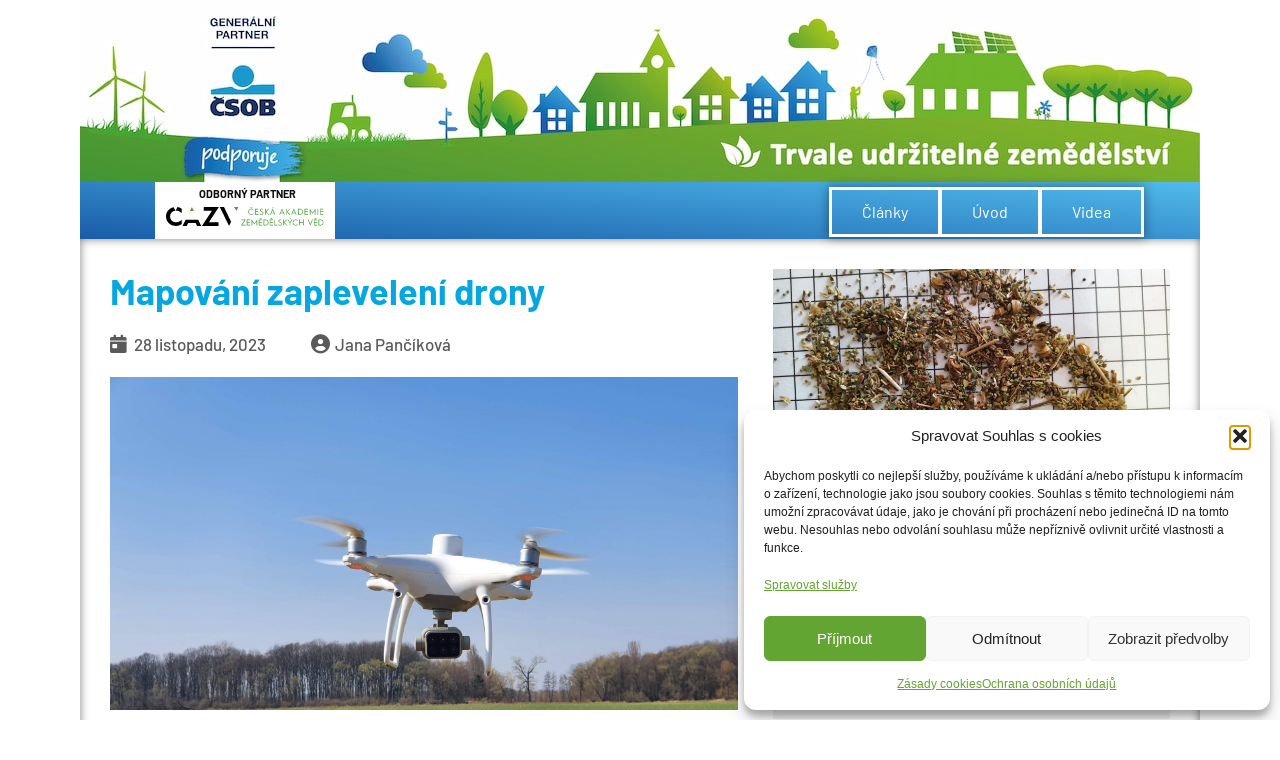

--- FILE ---
content_type: text/html; charset=UTF-8
request_url: https://trvaleudrzitelnezemedelstvi.cz/clanky/mapovani-zapleveleni-drony/
body_size: 25693
content:
<!doctype html>
<html lang="cs">
<head>
	<meta charset="UTF-8">
	<meta name="viewport" content="width=device-width, initial-scale=1">
	<link rel="profile" href="https://gmpg.org/xfn/11">
	<meta name='robots' content='index, follow, max-image-preview:large, max-snippet:-1, max-video-preview:-1' />

	<!-- This site is optimized with the Yoast SEO Premium plugin v26.4 (Yoast SEO v26.4) - https://yoast.com/wordpress/plugins/seo/ -->
	<title>Mapování zaplevelení drony - trvaleudrzitelnezemedelstvi.cz</title>
	<link rel="canonical" href="https://trvaleudrzitelnezemedelstvi.cz/clanky/mapovani-zapleveleni-drony/" />
	<meta property="og:locale" content="cs_CZ" />
	<meta property="og:type" content="article" />
	<meta property="og:title" content="Mapování zaplevelení drony" />
	<meta property="og:description" content="V poslední době se klade důraz na snížení environmentálních a zdravotních rizik v souvislosti s aplikací přípravků na ochranu rostlin a omezuje se používání některých účinných látek. Jednou z možností, jak za těchto podmínek zajistit nezbytnou ochranu rostlin, může být plošně diferencovaná aplikace herbicidů na základě detekce výskytu plevelů na pozemcích v podobě bodové/ohniskové či zónové aplikace." />
	<meta property="og:url" content="https://trvaleudrzitelnezemedelstvi.cz/clanky/mapovani-zapleveleni-drony/" />
	<meta property="og:site_name" content="trvaleudrzitelnezemedelstvi.cz" />
	<meta property="article:publisher" content="https://www.facebook.com/profipress" />
	<meta property="article:modified_time" content="2024-01-02T18:33:31+00:00" />
	<meta property="og:image" content="https://trvaleudrzitelnezemedelstvi.cz/wp-content/uploads/2023/12/Obr_1a.jpg" />
	<meta property="og:image:width" content="1920" />
	<meta property="og:image:height" content="1440" />
	<meta property="og:image:type" content="image/jpeg" />
	<meta name="twitter:card" content="summary_large_image" />
	<script type="application/ld+json" class="yoast-schema-graph">{"@context":"https://schema.org","@graph":[{"@type":"WebPage","@id":"https://trvaleudrzitelnezemedelstvi.cz/clanky/mapovani-zapleveleni-drony/","url":"https://trvaleudrzitelnezemedelstvi.cz/clanky/mapovani-zapleveleni-drony/","name":"Mapování zaplevelení drony - trvaleudrzitelnezemedelstvi.cz","isPartOf":{"@id":"https://trvaleudrzitelnezemedelstvi.cz/#website"},"primaryImageOfPage":{"@id":"https://trvaleudrzitelnezemedelstvi.cz/clanky/mapovani-zapleveleni-drony/#primaryimage"},"image":{"@id":"https://trvaleudrzitelnezemedelstvi.cz/clanky/mapovani-zapleveleni-drony/#primaryimage"},"thumbnailUrl":"https://trvaleudrzitelnezemedelstvi.cz/wp-content/uploads/2023/12/Obr_1a.jpg","datePublished":"2023-11-28T09:15:54+00:00","dateModified":"2024-01-02T18:33:31+00:00","breadcrumb":{"@id":"https://trvaleudrzitelnezemedelstvi.cz/clanky/mapovani-zapleveleni-drony/#breadcrumb"},"inLanguage":"cs","potentialAction":[{"@type":"ReadAction","target":["https://trvaleudrzitelnezemedelstvi.cz/clanky/mapovani-zapleveleni-drony/"]}]},{"@type":"ImageObject","inLanguage":"cs","@id":"https://trvaleudrzitelnezemedelstvi.cz/clanky/mapovani-zapleveleni-drony/#primaryimage","url":"https://trvaleudrzitelnezemedelstvi.cz/wp-content/uploads/2023/12/Obr_1a.jpg","contentUrl":"https://trvaleudrzitelnezemedelstvi.cz/wp-content/uploads/2023/12/Obr_1a.jpg","width":1920,"height":1440,"caption":"Bezpilotní prostředek DJI Phantom 4 Multispectral je nenákladný dron využitelný v precizním zemědělství Foto Vojtěch Lukas"},{"@type":"BreadcrumbList","@id":"https://trvaleudrzitelnezemedelstvi.cz/clanky/mapovani-zapleveleni-drony/#breadcrumb","itemListElement":[{"@type":"ListItem","position":1,"name":"Domů","item":"https://trvaleudrzitelnezemedelstvi.cz/"},{"@type":"ListItem","position":2,"name":"Článek","item":"https://trvaleudrzitelnezemedelstvi.cz/clanky/"},{"@type":"ListItem","position":3,"name":"Mapování zaplevelení drony"}]},{"@type":"WebSite","@id":"https://trvaleudrzitelnezemedelstvi.cz/#website","url":"https://trvaleudrzitelnezemedelstvi.cz/","name":"trvaleudrzitelnezemedelstvi.cz","description":"Trvale udržitelné zemědělství","publisher":{"@id":"https://trvaleudrzitelnezemedelstvi.cz/#organization"},"alternateName":"Trvale udržitelné zemědělství","potentialAction":[{"@type":"SearchAction","target":{"@type":"EntryPoint","urlTemplate":"https://trvaleudrzitelnezemedelstvi.cz/?s={search_term_string}"},"query-input":{"@type":"PropertyValueSpecification","valueRequired":true,"valueName":"search_term_string"}}],"inLanguage":"cs"},{"@type":"Organization","@id":"https://trvaleudrzitelnezemedelstvi.cz/#organization","name":"Profi Press, s.r.o.","url":"https://trvaleudrzitelnezemedelstvi.cz/","logo":{"@type":"ImageObject","inLanguage":"cs","@id":"https://trvaleudrzitelnezemedelstvi.cz/#/schema/logo/image/","url":"https://trvaleudrzitelnezemedelstvi.cz/wp-content/uploads/2022/12/LOgo_Profipress.png","contentUrl":"https://trvaleudrzitelnezemedelstvi.cz/wp-content/uploads/2022/12/LOgo_Profipress.png","width":120,"height":40,"caption":"Profi Press, s.r.o."},"image":{"@id":"https://trvaleudrzitelnezemedelstvi.cz/#/schema/logo/image/"},"sameAs":["https://www.facebook.com/profipress"]}]}</script>
	<!-- / Yoast SEO Premium plugin. -->


<link rel='dns-prefetch' href='//www.googletagmanager.com' />
<link rel="alternate" type="application/rss+xml" title="trvaleudrzitelnezemedelstvi.cz &raquo; RSS zdroj" href="https://trvaleudrzitelnezemedelstvi.cz/feed/" />
<link rel="alternate" type="application/rss+xml" title="trvaleudrzitelnezemedelstvi.cz &raquo; RSS komentářů" href="https://trvaleudrzitelnezemedelstvi.cz/comments/feed/" />
<link rel="alternate" title="oEmbed (JSON)" type="application/json+oembed" href="https://trvaleudrzitelnezemedelstvi.cz/wp-json/oembed/1.0/embed?url=https%3A%2F%2Ftrvaleudrzitelnezemedelstvi.cz%2Fclanky%2Fmapovani-zapleveleni-drony%2F" />
<link rel="alternate" title="oEmbed (XML)" type="text/xml+oembed" href="https://trvaleudrzitelnezemedelstvi.cz/wp-json/oembed/1.0/embed?url=https%3A%2F%2Ftrvaleudrzitelnezemedelstvi.cz%2Fclanky%2Fmapovani-zapleveleni-drony%2F&#038;format=xml" />
<style id='wp-img-auto-sizes-contain-inline-css'>
img:is([sizes=auto i],[sizes^="auto," i]){contain-intrinsic-size:3000px 1500px}
/*# sourceURL=wp-img-auto-sizes-contain-inline-css */
</style>
<link rel='stylesheet' id='premium-addons-css' href='https://trvaleudrzitelnezemedelstvi.cz/wp-content/plugins/premium-addons-for-elementor/assets/frontend/min-css/premium-addons.min.css?ver=4.11.49' media='all' />
<style id='wp-emoji-styles-inline-css'>

	img.wp-smiley, img.emoji {
		display: inline !important;
		border: none !important;
		box-shadow: none !important;
		height: 1em !important;
		width: 1em !important;
		margin: 0 0.07em !important;
		vertical-align: -0.1em !important;
		background: none !important;
		padding: 0 !important;
	}
/*# sourceURL=wp-emoji-styles-inline-css */
</style>
<link rel='stylesheet' id='wp-block-library-css' href='https://trvaleudrzitelnezemedelstvi.cz/wp-includes/css/dist/block-library/style.min.css?ver=6.9' media='all' />
<style id='global-styles-inline-css'>
:root{--wp--preset--aspect-ratio--square: 1;--wp--preset--aspect-ratio--4-3: 4/3;--wp--preset--aspect-ratio--3-4: 3/4;--wp--preset--aspect-ratio--3-2: 3/2;--wp--preset--aspect-ratio--2-3: 2/3;--wp--preset--aspect-ratio--16-9: 16/9;--wp--preset--aspect-ratio--9-16: 9/16;--wp--preset--color--black: #000000;--wp--preset--color--cyan-bluish-gray: #abb8c3;--wp--preset--color--white: #ffffff;--wp--preset--color--pale-pink: #f78da7;--wp--preset--color--vivid-red: #cf2e2e;--wp--preset--color--luminous-vivid-orange: #ff6900;--wp--preset--color--luminous-vivid-amber: #fcb900;--wp--preset--color--light-green-cyan: #7bdcb5;--wp--preset--color--vivid-green-cyan: #00d084;--wp--preset--color--pale-cyan-blue: #8ed1fc;--wp--preset--color--vivid-cyan-blue: #0693e3;--wp--preset--color--vivid-purple: #9b51e0;--wp--preset--gradient--vivid-cyan-blue-to-vivid-purple: linear-gradient(135deg,rgb(6,147,227) 0%,rgb(155,81,224) 100%);--wp--preset--gradient--light-green-cyan-to-vivid-green-cyan: linear-gradient(135deg,rgb(122,220,180) 0%,rgb(0,208,130) 100%);--wp--preset--gradient--luminous-vivid-amber-to-luminous-vivid-orange: linear-gradient(135deg,rgb(252,185,0) 0%,rgb(255,105,0) 100%);--wp--preset--gradient--luminous-vivid-orange-to-vivid-red: linear-gradient(135deg,rgb(255,105,0) 0%,rgb(207,46,46) 100%);--wp--preset--gradient--very-light-gray-to-cyan-bluish-gray: linear-gradient(135deg,rgb(238,238,238) 0%,rgb(169,184,195) 100%);--wp--preset--gradient--cool-to-warm-spectrum: linear-gradient(135deg,rgb(74,234,220) 0%,rgb(151,120,209) 20%,rgb(207,42,186) 40%,rgb(238,44,130) 60%,rgb(251,105,98) 80%,rgb(254,248,76) 100%);--wp--preset--gradient--blush-light-purple: linear-gradient(135deg,rgb(255,206,236) 0%,rgb(152,150,240) 100%);--wp--preset--gradient--blush-bordeaux: linear-gradient(135deg,rgb(254,205,165) 0%,rgb(254,45,45) 50%,rgb(107,0,62) 100%);--wp--preset--gradient--luminous-dusk: linear-gradient(135deg,rgb(255,203,112) 0%,rgb(199,81,192) 50%,rgb(65,88,208) 100%);--wp--preset--gradient--pale-ocean: linear-gradient(135deg,rgb(255,245,203) 0%,rgb(182,227,212) 50%,rgb(51,167,181) 100%);--wp--preset--gradient--electric-grass: linear-gradient(135deg,rgb(202,248,128) 0%,rgb(113,206,126) 100%);--wp--preset--gradient--midnight: linear-gradient(135deg,rgb(2,3,129) 0%,rgb(40,116,252) 100%);--wp--preset--font-size--small: 13px;--wp--preset--font-size--medium: 20px;--wp--preset--font-size--large: 36px;--wp--preset--font-size--x-large: 42px;--wp--preset--spacing--20: 0.44rem;--wp--preset--spacing--30: 0.67rem;--wp--preset--spacing--40: 1rem;--wp--preset--spacing--50: 1.5rem;--wp--preset--spacing--60: 2.25rem;--wp--preset--spacing--70: 3.38rem;--wp--preset--spacing--80: 5.06rem;--wp--preset--shadow--natural: 6px 6px 9px rgba(0, 0, 0, 0.2);--wp--preset--shadow--deep: 12px 12px 50px rgba(0, 0, 0, 0.4);--wp--preset--shadow--sharp: 6px 6px 0px rgba(0, 0, 0, 0.2);--wp--preset--shadow--outlined: 6px 6px 0px -3px rgb(255, 255, 255), 6px 6px rgb(0, 0, 0);--wp--preset--shadow--crisp: 6px 6px 0px rgb(0, 0, 0);}:root { --wp--style--global--content-size: 800px;--wp--style--global--wide-size: 1200px; }:where(body) { margin: 0; }.wp-site-blocks > .alignleft { float: left; margin-right: 2em; }.wp-site-blocks > .alignright { float: right; margin-left: 2em; }.wp-site-blocks > .aligncenter { justify-content: center; margin-left: auto; margin-right: auto; }:where(.wp-site-blocks) > * { margin-block-start: 24px; margin-block-end: 0; }:where(.wp-site-blocks) > :first-child { margin-block-start: 0; }:where(.wp-site-blocks) > :last-child { margin-block-end: 0; }:root { --wp--style--block-gap: 24px; }:root :where(.is-layout-flow) > :first-child{margin-block-start: 0;}:root :where(.is-layout-flow) > :last-child{margin-block-end: 0;}:root :where(.is-layout-flow) > *{margin-block-start: 24px;margin-block-end: 0;}:root :where(.is-layout-constrained) > :first-child{margin-block-start: 0;}:root :where(.is-layout-constrained) > :last-child{margin-block-end: 0;}:root :where(.is-layout-constrained) > *{margin-block-start: 24px;margin-block-end: 0;}:root :where(.is-layout-flex){gap: 24px;}:root :where(.is-layout-grid){gap: 24px;}.is-layout-flow > .alignleft{float: left;margin-inline-start: 0;margin-inline-end: 2em;}.is-layout-flow > .alignright{float: right;margin-inline-start: 2em;margin-inline-end: 0;}.is-layout-flow > .aligncenter{margin-left: auto !important;margin-right: auto !important;}.is-layout-constrained > .alignleft{float: left;margin-inline-start: 0;margin-inline-end: 2em;}.is-layout-constrained > .alignright{float: right;margin-inline-start: 2em;margin-inline-end: 0;}.is-layout-constrained > .aligncenter{margin-left: auto !important;margin-right: auto !important;}.is-layout-constrained > :where(:not(.alignleft):not(.alignright):not(.alignfull)){max-width: var(--wp--style--global--content-size);margin-left: auto !important;margin-right: auto !important;}.is-layout-constrained > .alignwide{max-width: var(--wp--style--global--wide-size);}body .is-layout-flex{display: flex;}.is-layout-flex{flex-wrap: wrap;align-items: center;}.is-layout-flex > :is(*, div){margin: 0;}body .is-layout-grid{display: grid;}.is-layout-grid > :is(*, div){margin: 0;}body{padding-top: 0px;padding-right: 0px;padding-bottom: 0px;padding-left: 0px;}a:where(:not(.wp-element-button)){text-decoration: underline;}:root :where(.wp-element-button, .wp-block-button__link){background-color: #32373c;border-width: 0;color: #fff;font-family: inherit;font-size: inherit;font-style: inherit;font-weight: inherit;letter-spacing: inherit;line-height: inherit;padding-top: calc(0.667em + 2px);padding-right: calc(1.333em + 2px);padding-bottom: calc(0.667em + 2px);padding-left: calc(1.333em + 2px);text-decoration: none;text-transform: inherit;}.has-black-color{color: var(--wp--preset--color--black) !important;}.has-cyan-bluish-gray-color{color: var(--wp--preset--color--cyan-bluish-gray) !important;}.has-white-color{color: var(--wp--preset--color--white) !important;}.has-pale-pink-color{color: var(--wp--preset--color--pale-pink) !important;}.has-vivid-red-color{color: var(--wp--preset--color--vivid-red) !important;}.has-luminous-vivid-orange-color{color: var(--wp--preset--color--luminous-vivid-orange) !important;}.has-luminous-vivid-amber-color{color: var(--wp--preset--color--luminous-vivid-amber) !important;}.has-light-green-cyan-color{color: var(--wp--preset--color--light-green-cyan) !important;}.has-vivid-green-cyan-color{color: var(--wp--preset--color--vivid-green-cyan) !important;}.has-pale-cyan-blue-color{color: var(--wp--preset--color--pale-cyan-blue) !important;}.has-vivid-cyan-blue-color{color: var(--wp--preset--color--vivid-cyan-blue) !important;}.has-vivid-purple-color{color: var(--wp--preset--color--vivid-purple) !important;}.has-black-background-color{background-color: var(--wp--preset--color--black) !important;}.has-cyan-bluish-gray-background-color{background-color: var(--wp--preset--color--cyan-bluish-gray) !important;}.has-white-background-color{background-color: var(--wp--preset--color--white) !important;}.has-pale-pink-background-color{background-color: var(--wp--preset--color--pale-pink) !important;}.has-vivid-red-background-color{background-color: var(--wp--preset--color--vivid-red) !important;}.has-luminous-vivid-orange-background-color{background-color: var(--wp--preset--color--luminous-vivid-orange) !important;}.has-luminous-vivid-amber-background-color{background-color: var(--wp--preset--color--luminous-vivid-amber) !important;}.has-light-green-cyan-background-color{background-color: var(--wp--preset--color--light-green-cyan) !important;}.has-vivid-green-cyan-background-color{background-color: var(--wp--preset--color--vivid-green-cyan) !important;}.has-pale-cyan-blue-background-color{background-color: var(--wp--preset--color--pale-cyan-blue) !important;}.has-vivid-cyan-blue-background-color{background-color: var(--wp--preset--color--vivid-cyan-blue) !important;}.has-vivid-purple-background-color{background-color: var(--wp--preset--color--vivid-purple) !important;}.has-black-border-color{border-color: var(--wp--preset--color--black) !important;}.has-cyan-bluish-gray-border-color{border-color: var(--wp--preset--color--cyan-bluish-gray) !important;}.has-white-border-color{border-color: var(--wp--preset--color--white) !important;}.has-pale-pink-border-color{border-color: var(--wp--preset--color--pale-pink) !important;}.has-vivid-red-border-color{border-color: var(--wp--preset--color--vivid-red) !important;}.has-luminous-vivid-orange-border-color{border-color: var(--wp--preset--color--luminous-vivid-orange) !important;}.has-luminous-vivid-amber-border-color{border-color: var(--wp--preset--color--luminous-vivid-amber) !important;}.has-light-green-cyan-border-color{border-color: var(--wp--preset--color--light-green-cyan) !important;}.has-vivid-green-cyan-border-color{border-color: var(--wp--preset--color--vivid-green-cyan) !important;}.has-pale-cyan-blue-border-color{border-color: var(--wp--preset--color--pale-cyan-blue) !important;}.has-vivid-cyan-blue-border-color{border-color: var(--wp--preset--color--vivid-cyan-blue) !important;}.has-vivid-purple-border-color{border-color: var(--wp--preset--color--vivid-purple) !important;}.has-vivid-cyan-blue-to-vivid-purple-gradient-background{background: var(--wp--preset--gradient--vivid-cyan-blue-to-vivid-purple) !important;}.has-light-green-cyan-to-vivid-green-cyan-gradient-background{background: var(--wp--preset--gradient--light-green-cyan-to-vivid-green-cyan) !important;}.has-luminous-vivid-amber-to-luminous-vivid-orange-gradient-background{background: var(--wp--preset--gradient--luminous-vivid-amber-to-luminous-vivid-orange) !important;}.has-luminous-vivid-orange-to-vivid-red-gradient-background{background: var(--wp--preset--gradient--luminous-vivid-orange-to-vivid-red) !important;}.has-very-light-gray-to-cyan-bluish-gray-gradient-background{background: var(--wp--preset--gradient--very-light-gray-to-cyan-bluish-gray) !important;}.has-cool-to-warm-spectrum-gradient-background{background: var(--wp--preset--gradient--cool-to-warm-spectrum) !important;}.has-blush-light-purple-gradient-background{background: var(--wp--preset--gradient--blush-light-purple) !important;}.has-blush-bordeaux-gradient-background{background: var(--wp--preset--gradient--blush-bordeaux) !important;}.has-luminous-dusk-gradient-background{background: var(--wp--preset--gradient--luminous-dusk) !important;}.has-pale-ocean-gradient-background{background: var(--wp--preset--gradient--pale-ocean) !important;}.has-electric-grass-gradient-background{background: var(--wp--preset--gradient--electric-grass) !important;}.has-midnight-gradient-background{background: var(--wp--preset--gradient--midnight) !important;}.has-small-font-size{font-size: var(--wp--preset--font-size--small) !important;}.has-medium-font-size{font-size: var(--wp--preset--font-size--medium) !important;}.has-large-font-size{font-size: var(--wp--preset--font-size--large) !important;}.has-x-large-font-size{font-size: var(--wp--preset--font-size--x-large) !important;}
/*# sourceURL=global-styles-inline-css */
</style>

<link rel='stylesheet' id='cmplz-general-css' href='https://trvaleudrzitelnezemedelstvi.cz/wp-content/plugins/complianz-gdpr/assets/css/cookieblocker.min.css?ver=1763967409' media='all' />
<link rel='stylesheet' id='hello-elementor-css' href='https://trvaleudrzitelnezemedelstvi.cz/wp-content/themes/hello-elementor/assets/css/reset.css?ver=3.4.5' media='all' />
<link rel='stylesheet' id='hello-elementor-theme-style-css' href='https://trvaleudrzitelnezemedelstvi.cz/wp-content/themes/hello-elementor/assets/css/theme.css?ver=3.4.5' media='all' />
<link rel='stylesheet' id='hello-elementor-header-footer-css' href='https://trvaleudrzitelnezemedelstvi.cz/wp-content/themes/hello-elementor/assets/css/header-footer.css?ver=3.4.5' media='all' />
<link rel='stylesheet' id='elementor-frontend-css' href='https://trvaleudrzitelnezemedelstvi.cz/wp-content/uploads/elementor/css/custom-frontend.min.css?ver=1764786083' media='all' />
<style id='elementor-frontend-inline-css'>
.elementor-7251 .elementor-element.elementor-element-4394ee5:not(.elementor-motion-effects-element-type-background), .elementor-7251 .elementor-element.elementor-element-4394ee5 > .elementor-motion-effects-container > .elementor-motion-effects-layer{background-image:url("https://trvaleudrzitelnezemedelstvi.cz/wp-content/uploads/2023/12/Obr_1a.jpg");}
/*# sourceURL=elementor-frontend-inline-css */
</style>
<link rel='stylesheet' id='elementor-post-6-css' href='https://trvaleudrzitelnezemedelstvi.cz/wp-content/uploads/elementor/css/post-6.css?ver=1764786083' media='all' />
<link rel='stylesheet' id='widget-image-css' href='https://trvaleudrzitelnezemedelstvi.cz/wp-content/plugins/elementor/assets/css/widget-image.min.css?ver=3.33.2' media='all' />
<link rel='stylesheet' id='widget-spacer-css' href='https://trvaleudrzitelnezemedelstvi.cz/wp-content/plugins/elementor/assets/css/widget-spacer.min.css?ver=3.33.2' media='all' />
<link rel='stylesheet' id='widget-heading-css' href='https://trvaleudrzitelnezemedelstvi.cz/wp-content/plugins/elementor/assets/css/widget-heading.min.css?ver=3.33.2' media='all' />
<link rel='stylesheet' id='pa-glass-css' href='https://trvaleudrzitelnezemedelstvi.cz/wp-content/plugins/premium-addons-for-elementor/assets/frontend/min-css/liquid-glass.min.css?ver=4.11.49' media='all' />
<link rel='stylesheet' id='dashicons-css' href='https://trvaleudrzitelnezemedelstvi.cz/wp-includes/css/dashicons.min.css?ver=6.9' media='all' />
<link rel='stylesheet' id='font-awesome-5-all-css' href='https://trvaleudrzitelnezemedelstvi.cz/wp-content/plugins/elementor/assets/lib/font-awesome/css/all.min.css?ver=4.11.49' media='all' />
<link rel='stylesheet' id='e-sticky-css' href='https://trvaleudrzitelnezemedelstvi.cz/wp-content/plugins/elementor-pro/assets/css/modules/sticky.min.css?ver=3.33.1' media='all' />
<link rel='stylesheet' id='e-animation-shrink-css' href='https://trvaleudrzitelnezemedelstvi.cz/wp-content/plugins/elementor/assets/lib/animations/styles/e-animation-shrink.min.css?ver=3.33.2' media='all' />
<link rel='stylesheet' id='widget-social-icons-css' href='https://trvaleudrzitelnezemedelstvi.cz/wp-content/plugins/elementor/assets/css/widget-social-icons.min.css?ver=3.33.2' media='all' />
<link rel='stylesheet' id='e-apple-webkit-css' href='https://trvaleudrzitelnezemedelstvi.cz/wp-content/uploads/elementor/css/custom-apple-webkit.min.css?ver=1764786083' media='all' />
<link rel='stylesheet' id='e-shapes-css' href='https://trvaleudrzitelnezemedelstvi.cz/wp-content/plugins/elementor/assets/css/conditionals/shapes.min.css?ver=3.33.2' media='all' />
<link rel='stylesheet' id='widget-post-info-css' href='https://trvaleudrzitelnezemedelstvi.cz/wp-content/plugins/elementor-pro/assets/css/widget-post-info.min.css?ver=3.33.1' media='all' />
<link rel='stylesheet' id='widget-icon-list-css' href='https://trvaleudrzitelnezemedelstvi.cz/wp-content/uploads/elementor/css/custom-widget-icon-list.min.css?ver=1764786083' media='all' />
<link rel='stylesheet' id='elementor-icons-shared-0-css' href='https://trvaleudrzitelnezemedelstvi.cz/wp-content/plugins/elementor/assets/lib/font-awesome/css/fontawesome.min.css?ver=5.15.3' media='all' />
<link rel='stylesheet' id='elementor-icons-fa-regular-css' href='https://trvaleudrzitelnezemedelstvi.cz/wp-content/plugins/elementor/assets/lib/font-awesome/css/regular.min.css?ver=5.15.3' media='all' />
<link rel='stylesheet' id='elementor-icons-fa-solid-css' href='https://trvaleudrzitelnezemedelstvi.cz/wp-content/plugins/elementor/assets/lib/font-awesome/css/solid.min.css?ver=5.15.3' media='all' />
<link rel='stylesheet' id='widget-posts-css' href='https://trvaleudrzitelnezemedelstvi.cz/wp-content/plugins/elementor-pro/assets/css/widget-posts.min.css?ver=3.33.1' media='all' />
<link rel='stylesheet' id='elementor-icons-css' href='https://trvaleudrzitelnezemedelstvi.cz/wp-content/plugins/elementor/assets/lib/eicons/css/elementor-icons.min.css?ver=5.44.0' media='all' />
<link rel='stylesheet' id='elementor-post-8841-css' href='https://trvaleudrzitelnezemedelstvi.cz/wp-content/uploads/elementor/css/post-8841.css?ver=1764786083' media='all' />
<link rel='stylesheet' id='elementor-post-5511-css' href='https://trvaleudrzitelnezemedelstvi.cz/wp-content/uploads/elementor/css/post-5511.css?ver=1764786549' media='all' />
<link rel='stylesheet' id='elementor-post-7251-css' href='https://trvaleudrzitelnezemedelstvi.cz/wp-content/uploads/elementor/css/post-7251.css?ver=1764786833' media='all' />
<link rel='stylesheet' id='eael-general-css' href='https://trvaleudrzitelnezemedelstvi.cz/wp-content/plugins/essential-addons-for-elementor-lite/assets/front-end/css/view/general.min.css?ver=6.5.1' media='all' />
<link rel='stylesheet' id='elementor-gf-local-barlow-css' href='https://trvaleudrzitelnezemedelstvi.cz/wp-content/uploads/elementor/google-fonts/css/barlow.css?ver=1742823170' media='all' />
<link rel='stylesheet' id='elementor-icons-fa-brands-css' href='https://trvaleudrzitelnezemedelstvi.cz/wp-content/plugins/elementor/assets/lib/font-awesome/css/brands.min.css?ver=5.15.3' media='all' />
<script src="https://trvaleudrzitelnezemedelstvi.cz/wp-includes/js/jquery/jquery.min.js?ver=3.7.1" id="jquery-core-js"></script>
<script src="https://trvaleudrzitelnezemedelstvi.cz/wp-includes/js/jquery/jquery-migrate.min.js?ver=3.4.1" id="jquery-migrate-js"></script>

<!-- Google tag (gtag.js) snippet added by Site Kit -->
<!-- Google Analytics snippet added by Site Kit -->
<script src="https://www.googletagmanager.com/gtag/js?id=GT-TQDRHX5" id="google_gtagjs-js" async></script>
<script id="google_gtagjs-js-after">
window.dataLayer = window.dataLayer || [];function gtag(){dataLayer.push(arguments);}
gtag("set","linker",{"domains":["trvaleudrzitelnezemedelstvi.cz"]});
gtag("js", new Date());
gtag("set", "developer_id.dZTNiMT", true);
gtag("config", "GT-TQDRHX5");
//# sourceURL=google_gtagjs-js-after
</script>
<link rel="https://api.w.org/" href="https://trvaleudrzitelnezemedelstvi.cz/wp-json/" /><link rel="alternate" title="JSON" type="application/json" href="https://trvaleudrzitelnezemedelstvi.cz/wp-json/wp/v2/clanky/4103" /><link rel="EditURI" type="application/rsd+xml" title="RSD" href="https://trvaleudrzitelnezemedelstvi.cz/xmlrpc.php?rsd" />
<meta name="generator" content="WordPress 6.9" />
<link rel='shortlink' href='https://trvaleudrzitelnezemedelstvi.cz/?p=4103' />
<meta name="generator" content="Site Kit by Google 1.167.0" />			<style>.cmplz-hidden {
					display: none !important;
				}</style><meta name="description" content="V poslední době se klade důraz na snížení environmentálních a zdravotních rizik v souvislosti s aplikací přípravků na ochranu rostlin a omezuje se používání některých účinných látek. Jednou z možností, jak za těchto podmínek zajistit nezbytnou ochranu rostlin, může být plošně diferencovaná aplikace herbicidů na základě detekce výskytu plevelů na pozemcích v podobě bodové/ohniskové či zónové aplikace.">
<meta name="generator" content="Elementor 3.33.2; features: additional_custom_breakpoints; settings: css_print_method-external, google_font-enabled, font_display-swap">
			<style>
				.e-con.e-parent:nth-of-type(n+4):not(.e-lazyloaded):not(.e-no-lazyload),
				.e-con.e-parent:nth-of-type(n+4):not(.e-lazyloaded):not(.e-no-lazyload) * {
					background-image: none !important;
				}
				@media screen and (max-height: 1024px) {
					.e-con.e-parent:nth-of-type(n+3):not(.e-lazyloaded):not(.e-no-lazyload),
					.e-con.e-parent:nth-of-type(n+3):not(.e-lazyloaded):not(.e-no-lazyload) * {
						background-image: none !important;
					}
				}
				@media screen and (max-height: 640px) {
					.e-con.e-parent:nth-of-type(n+2):not(.e-lazyloaded):not(.e-no-lazyload),
					.e-con.e-parent:nth-of-type(n+2):not(.e-lazyloaded):not(.e-no-lazyload) * {
						background-image: none !important;
					}
				}
			</style>
			<script>document.addEventListener('DOMContentLoaded', function() {
    var loadMoreBtn = document.getElementById('load-more-posts1');
    var container = document.querySelector('.vlastni-loop4-grid'); // Kontejner, kde se nachází příspěvky

    if (loadMoreBtn) {
        loadMoreBtn.addEventListener('click', function() {
            var currentPage = parseInt(this.getAttribute('data-page'));
            var maxPages = parseInt(this.getAttribute('data-max'));
            var nextUrl = window.location.href.split('?')[0] + '?paged=' + currentPage;

            if (currentPage <= maxPages) {
                fetch(nextUrl)
                .then(response => response.text())
                .then(html => {
                    var parser = new DOMParser();
                    var doc = parser.parseFromString(html, 'text/html');
                    var newContent = doc.querySelector('.vlastni-loop4-grid').innerHTML;

                    container.innerHTML += newContent;
                    if (currentPage === maxPages) {
                        loadMoreBtn.style.display = 'none';
                    } else {
                        loadMoreBtn.setAttribute('data-page', currentPage + 1);
                    }

                    // Spuštění funkce shortenText po přidání nového obsahu
                    shortenText();
                })
                .catch(error => console.error('Chyba při načítání příspěvků:', error));
            }
        });
    }

    // Sledování změn v DOM pomocí MutationObserver
    var observer = new MutationObserver(function(mutations) {
        mutations.forEach(function(mutation) {
            if (mutation.addedNodes.length) {
                shortenText();
            }
        });
    });

    if (container) {
        observer.observe(container, { childList: true, subtree: true });
    }

    shortenText(); // Spuštění při načtení stránky
});
</script><style class="wpcode-css-snippet">.vlastni-loop4-grid {
    display: grid;
    grid-template-columns: 1fr; /* Rozdělení na jeden sloupce */
    grid-gap: 20px; /* Mezera mezi sloupci a řádky */
	min-width: 200px;
	
}

.grid-prvek4 {
    display: flex; /* Použijte flexbox pro zarovnání obsahu */
    justify-content: center; /* Horizontální zarovnání na střed */
    align-items: center; /* Vertikální zarovnání na střed (pokud je to potřeba) */
	min-width: 200px;
}
    
.custom-pagination4 {
	display: flex; /* Použijte flexbox pro zarovnání obsahu */
    justify-content: center; /* Horizontální zarovnání na střed */
    align-items: center; /* Vertikální zarovnání na střed (pokud je to potřeba) */
	margin: 20px; /* Odsazení 30px z obou stran */
}
#load-more-posts1 {
    background-color: #06A6E1; /* Modré pozadí */
    color: white; /* Bílý text */
    font-family: 'Barlow', sans-serif; /* Font Barlow */
    border: none; /* Žádný okraj */
    padding: 10px 20px; /* Vnitřní odsazení */
    cursor: pointer; /* Ukazatel kurzoru */
    transition: background-color 0.3s, border 0.3s; /* Plynulý přechod pro barvu pozadí a okraj */
}

#load-more-posts1:hover {
    background-color: #195CA8; /* Modré pozadí při přejetí myši (kliknutí) */
}
</style><style class="wpcode-css-snippet">.vlastni-loop3-grid {
    display: grid;
	grid-template-columns: 1fr 1fr; /* Rozdělení na dva sloupce */
    /*grid-template-columns: 1fr; /* Rozdělení na jeden sloupce */
    grid-gap: 20px; /* Mezera mezi sloupci a řádky */
	
}

.grid-prvek3 {
    display: flex; /* Použijte flexbox pro zarovnání obsahu */
    justify-content: center; /* Horizontální zarovnání na střed */
    align-items: center; /* Vertikální zarovnání na střed (pokud je to potřeba) */
}
.custom-pagination3{
	display: flex; /* Použijte flexbox pro zarovnání obsahu */
    justify-content: center; /* Horizontální zarovnání na střed */
    align-items: center; /* Vertikální zarovnání na střed (pokud je to potřeba) */
	margin: 30px; /* Odsazení 30px z obou stran */
}
#load-more-posts {
    background-color: #06A6E1; /* Modré pozadí */
    color: white; /* Bílý text */
    font-family: 'Barlow', sans-serif; /* Font Barlow */
    border: none; /* Žádný okraj */
    padding: 10px 20px; /* Vnitřní odsazení */
    cursor: pointer; /* Ukazatel kurzoru */
    transition: background-color 0.3s, border 0.3s; /* Plynulý přechod pro barvu pozadí a okraj */
}

#load-more-posts:hover {
    background-color: #195CA8; /* Modré pozadí při přejetí myši (kliknutí) */
}
</style><script>document.addEventListener('DOMContentLoaded', function() {
    var loadMoreBtn = document.getElementById('load-more-posts');
    var container = document.querySelector('.vlastni-loop3-grid'); // Kontejner, kde se nachází příspěvky

    if (loadMoreBtn) {
        loadMoreBtn.addEventListener('click', function() {
            var currentPage = parseInt(this.getAttribute('data-page'));
            var maxPages = parseInt(this.getAttribute('data-max'));
            var nextUrl = window.location.href.split('?')[0] + '?paged=' + currentPage;

            if (currentPage <= maxPages) {
                fetch(nextUrl)
                .then(response => response.text())
                .then(html => {
                    var parser = new DOMParser();
                    var doc = parser.parseFromString(html, 'text/html');
                    var newContent = doc.querySelector('.vlastni-loop3-grid').innerHTML;

                    container.innerHTML += newContent;
                    if (currentPage === maxPages) {
                        loadMoreBtn.style.display = 'none';
                    } else {
                        loadMoreBtn.setAttribute('data-page', currentPage + 1);
                    }

                    // Spuštění funkce shortenText po přidání nového obsahu
                    shortenText();
                })
                .catch(error => console.error('Chyba při načítání příspěvků:', error));
            }
        });
    }

    // Sledování změn v DOM pomocí MutationObserver
    var observer = new MutationObserver(function(mutations) {
        mutations.forEach(function(mutation) {
            if (mutation.addedNodes.length) {
                shortenText();
            }
        });
    });

    if (container) {
        observer.observe(container, { childList: true, subtree: true });
    }

    shortenText(); // Spuštění při načtení stránky
});
</script><script>function updatePaginationLinks2() {
    document.querySelectorAll('.custom-pagination2 a').forEach(function(link) {
        link.addEventListener('click', function(event) {
            event.preventDefault(); // Zabránění defaultní akce odkazu

            var url = this.getAttribute('href');
            fetch(url)
            .then(response => response.text())
            .then(html => {
                var parser = new DOMParser();
                var doc = parser.parseFromString(html, 'text/html');

                var newGridContent = doc.querySelector('.vlastni-loop2-grid').innerHTML;
                var newPaginationContent = doc.querySelector('.custom-pagination2').innerHTML;

                document.querySelector('.vlastni-loop2-grid').innerHTML = newGridContent;
                document.querySelector('.custom-pagination2').innerHTML = newPaginationContent;

                // Výpočet pozice gridu a posunutí o 20px výše
                var gridPosition = document.querySelector('.vlastni-loop2-grid').getBoundingClientRect().top + window.pageYOffset - 350;
                window.scrollTo({
                    top: gridPosition,
                    behavior: 'smooth'
                });

                // Aktualizace event listenerů pro nové stránkovací odkazy a upravení textu
                updatePaginationLinks2();
                shortenText(); // Volání funkce pro zkrácení textu po načtení nového obsahu
            });
        });
    });
}

document.addEventListener('DOMContentLoaded', function() {
    updatePaginationLinks2();
    shortenText();
});
</script><style class="wpcode-css-snippet">.vlastni-loop2-grid {
    display: grid;
    grid-template-columns: 1fr 1fr; /* Rozdělení na dva sloupce */
    grid-gap: 20px; /* Mezera mezi sloupci a řádky */
}

.grid-item2 {
    /* Tady můžete přidat další styly pro jednotlivé příspěvky */
}
.custom-pagination2 {
    text-align: center;
    padding: 40px 0;
}
.custom-pagination2 .page-numbers {
	color: #195CAB; /* Nastaví barvu číslování */
    margin: 0 20px; /* Odsazení 10px z obou stran */
	
}
.custom-pagination2 .page-numbers.current {
    background-color: #195CAB; /* Barva pozadí pro aktuální číslo stránky */
    color: white; /* Barva textu */
   border-radius: 50%; /* Kulatý tvar */
	width: 30px; /* Pevná šířka */
    height: 30px; /* Pevná výška */
    display: inline-flex;
    align-items: center; /* Vertikálně centrováno */
    justify-content: center; /* Horizontálně centrováno */
    text-align: center; /* Text centrován */
}
</style><script>function updatePaginationLinks() {
    document.querySelectorAll('.custom-pagination a').forEach(function(link) {
        link.addEventListener('click', function(event) {
            event.preventDefault(); // Zabránění defaultní akce odkazu

            var url = this.getAttribute('href');
            fetch(url)
            .then(response => response.text())
            .then(html => {
                var parser = new DOMParser();
                var doc = parser.parseFromString(html, 'text/html');

                var newGridContent = doc.querySelector('.vlastni-loop-grid').innerHTML;
                var newPaginationContent = doc.querySelector('.custom-pagination').innerHTML;

                document.querySelector('.vlastni-loop-grid').innerHTML = newGridContent;
                document.querySelector('.custom-pagination').innerHTML = newPaginationContent;

                // Výpočet pozice gridu a posunutí o 20px výše
                var gridPosition = document.querySelector('.vlastni-loop-grid').getBoundingClientRect().top + window.pageYOffset - 350;
                window.scrollTo({
                    top: gridPosition,
                    behavior: 'smooth'
                });

                // Aktualizace event listenerů pro nové stránkovací odkazy a upravení textu
                updatePaginationLinks();
                shortenText(); // Volání funkce pro zkrácení textu po načtení nového obsahu
            });
        });
    });
}

document.addEventListener('DOMContentLoaded', function() {
    updatePaginationLinks();
    shortenText();
});
</script><style class="wpcode-css-snippet">.vlastni-loop-grid {
    display: grid;
    grid-template-columns: 1fr 1fr; /* Rozdělení na dva sloupce */
    grid-gap: 20px; /* Mezera mezi sloupci a řádky */
}

.grid-prvek {
    /* Tady můžete přidat další styly pro jednotlivé příspěvky */
}
.custom-pagination {
    text-align: center;
    padding: 40px 0;
}
.custom-pagination .page-numbers {
	color: #195CAB; /* Nastaví barvu číslování */
    margin: 0 20px; /* Odsazení 10px z obou stran */
	
}
.custom-pagination .page-numbers.current {
    background-color: #195CAB; /* Barva pozadí pro aktuální číslo stránky */
    color: white; /* Barva textu */
   border-radius: 50%; /* Kulatý tvar */
	width: 30px; /* Pevná šířka */
    height: 30px; /* Pevná výška */
    display: inline-flex;
    align-items: center; /* Vertikálně centrováno */
    justify-content: center; /* Horizontálně centrováno */
    text-align: center; /* Text centrován */
}
</style><style class="wpcode-css-snippet">.custom-category {
    display: inline-block;
	border: 1px solid #ccc; /* Rámeček boxu */
    padding: 1px 3px; /* Vnitřní odsazení */
    margin: 0 5px 0 0; /* Mezera mezi boxy */
    border-radius: 5px;
	font-family: 'Barlow', sans-serif; /* Nastavení fontu */
    font-size: 13px; /* Nastavení velikosti písma */
	background-color: #A7A7A7;
}

.custom-category a.custom-category-link,
.custom-category a.custom-category-link:visited {
    color: #ffffff !important;
}

.custom-category a.custom-category-link:hover {
    color: #ffffff !important;
}



</style><script>
  function shortenText() {
      document.querySelectorAll('[data-word-limit]').forEach(function(elem) {
          var limit = parseInt(elem.getAttribute('data-word-limit'), 10);
          var words = elem.innerHTML.split(' ');
          var trimmedHTML = '';

          if (words.length > limit) {
              trimmedHTML = words.slice(0, limit).join(' ') + '...';
              elem.innerHTML = trimmedHTML;
          }
      });
  }

  document.addEventListener('DOMContentLoaded', function() {
      shortenText();

      // Sledování změn v DOM pomocí MutationObserver
      var observer = new MutationObserver(function(mutations) {
          mutations.forEach(function(mutation) {
              if (mutation.addedNodes.length) {
                  shortenText();
              }
          });
      });

      // Nastavení observeru pro sledování nových článků
      // Zde nahraď 'loop-grid-container' správným ID
      var container = document.querySelector('#nove-clanky');
      if (container) {
          observer.observe(container, { childList: true, subtree: true });
      }
  });
</script>
<link rel="icon" href="https://trvaleudrzitelnezemedelstvi.cz/wp-content/uploads/2022/12/cropped-Logo_hlacivka_www-32x32.png" sizes="32x32" />
<link rel="icon" href="https://trvaleudrzitelnezemedelstvi.cz/wp-content/uploads/2022/12/cropped-Logo_hlacivka_www-192x192.png" sizes="192x192" />
<link rel="apple-touch-icon" href="https://trvaleudrzitelnezemedelstvi.cz/wp-content/uploads/2022/12/cropped-Logo_hlacivka_www-180x180.png" />
<meta name="msapplication-TileImage" content="https://trvaleudrzitelnezemedelstvi.cz/wp-content/uploads/2022/12/cropped-Logo_hlacivka_www-270x270.png" />
		<style id="wp-custom-css">
			.page-content a {
    text-decoration: none !important;
}
		</style>
		</head>
<body data-cmplz=2 class="wp-singular clanky-template-default single single-clanky postid-4103 wp-embed-responsive wp-theme-hello-elementor hello-elementor-default elementor-default elementor-kit-6 elementor-page-7251">


<a class="skip-link screen-reader-text" href="#content">Přejít k obsahu</a>

		<header data-elementor-type="header" data-elementor-id="8841" class="elementor elementor-8841 elementor-location-header" data-elementor-post-type="elementor_library">
			<div data-particle_enable="false" data-particle-mobile-disabled="false" class="elementor-element elementor-element-b135c5b e-flex e-con-boxed e-con e-parent" data-id="b135c5b" data-element_type="container" data-settings="{&quot;sticky&quot;:&quot;top&quot;,&quot;sticky_on&quot;:[&quot;desktop&quot;,&quot;laptop&quot;,&quot;tablet&quot;,&quot;mobile&quot;],&quot;sticky_offset&quot;:0,&quot;sticky_effects_offset&quot;:0,&quot;sticky_anchor_link_offset&quot;:0}">
					<div class="e-con-inner">
				<div class="elementor-element elementor-element-47407bc elementor-widget elementor-widget-image" data-id="47407bc" data-element_type="widget" data-widget_type="image.default">
				<div class="elementor-widget-container">
															<img fetchpriority="high" width="1120" height="182" src="https://trvaleudrzitelnezemedelstvi.cz/wp-content/uploads/2024/01/NOVA-Hlavicka_U.jpg" class="attachment-full size-full wp-image-7326" alt="hlavička webu" srcset="https://trvaleudrzitelnezemedelstvi.cz/wp-content/uploads/2024/01/NOVA-Hlavicka_U.jpg 1120w, https://trvaleudrzitelnezemedelstvi.cz/wp-content/uploads/2024/01/NOVA-Hlavicka_U-300x49.jpg 300w, https://trvaleudrzitelnezemedelstvi.cz/wp-content/uploads/2024/01/NOVA-Hlavicka_U-1024x166.jpg 1024w, https://trvaleudrzitelnezemedelstvi.cz/wp-content/uploads/2024/01/NOVA-Hlavicka_U-768x125.jpg 768w" sizes="(max-width: 1120px) 100vw, 1120px" />															</div>
				</div>
		<div data-particle_enable="false" data-particle-mobile-disabled="false" class="elementor-element elementor-element-a7ac0ce e-flex e-con-boxed e-con e-child" data-id="a7ac0ce" data-element_type="container" data-settings="{&quot;background_background&quot;:&quot;gradient&quot;}">
					<div class="e-con-inner">
		<div data-particle_enable="false" data-particle-mobile-disabled="false" class="elementor-element elementor-element-57be76d e-con-full e-flex e-con e-child" data-id="57be76d" data-element_type="container">
				<div class="elementor-element elementor-element-53bf645 elementor-widget__width-initial elementor-widget elementor-widget-spacer" data-id="53bf645" data-element_type="widget" data-widget_type="spacer.default">
				<div class="elementor-widget-container">
							<div class="elementor-spacer">
			<div class="elementor-spacer-inner"></div>
		</div>
						</div>
				</div>
		<div data-particle_enable="false" data-particle-mobile-disabled="false" class="elementor-element elementor-element-1ae3ea0 e-con-full e-flex e-con e-child" data-id="1ae3ea0" data-element_type="container" data-settings="{&quot;background_background&quot;:&quot;classic&quot;}">
				<div class="elementor-element elementor-element-0a9a015 elementor-widget elementor-widget-heading" data-id="0a9a015" data-element_type="widget" data-widget_type="heading.default">
				<div class="elementor-widget-container">
					<h2 class="elementor-heading-title elementor-size-default">Odborný partner</h2>				</div>
				</div>
				<div class="elementor-element elementor-element-26b3f42 elementor-widget elementor-widget-image" data-id="26b3f42" data-element_type="widget" data-widget_type="image.default">
				<div class="elementor-widget-container">
															<img width="471" height="56" src="https://trvaleudrzitelnezemedelstvi.cz/wp-content/uploads/2024/08/CAZV-Logo.svg" class="attachment-large size-large wp-image-8843" alt="" />															</div>
				</div>
				</div>
		<div data-particle_enable="false" data-particle-mobile-disabled="false" class="elementor-element elementor-element-2aef300 e-con-full e-flex e-con e-child" data-id="2aef300" data-element_type="container">
				<div class="elementor-element elementor-element-abc0756 elementor-widget__width-initial elementor-widget elementor-widget-spacer" data-id="abc0756" data-element_type="widget" data-widget_type="spacer.default">
				<div class="elementor-widget-container">
							<div class="elementor-spacer">
			<div class="elementor-spacer-inner"></div>
		</div>
						</div>
				</div>
				</div>
				</div>
		<div data-particle_enable="false" data-particle-mobile-disabled="false" class="elementor-element elementor-element-73d1e1d e-flex e-con-boxed e-con e-child" data-id="73d1e1d" data-element_type="container">
					<div class="e-con-inner">
				<div class="elementor-element elementor-element-99e0344 premium-nav-slide-down elementor-widget__width-auto premium-nav-hor premium-ham-dropdown elementor-widget elementor-widget-premium-nav-menu" data-id="99e0344" data-element_type="widget" data-settings="{&quot;submenu_icon&quot;:{&quot;value&quot;:&quot;&quot;,&quot;library&quot;:&quot;&quot;},&quot;submenu_item_icon&quot;:{&quot;value&quot;:&quot;&quot;,&quot;library&quot;:&quot;&quot;}}" data-widget_type="premium-nav-menu.default">
				<div class="elementor-widget-container">
								<div data-settings="{&quot;breakpoint&quot;:767,&quot;mobileLayout&quot;:&quot;dropdown&quot;,&quot;mainLayout&quot;:&quot;hor&quot;,&quot;stretchDropdown&quot;:false,&quot;hoverEffect&quot;:&quot;expand&quot;,&quot;submenuEvent&quot;:&quot;hover&quot;,&quot;submenuTrigger&quot;:&quot;item&quot;,&quot;closeAfterClick&quot;:false,&quot;renderMobileMenu&quot;:true}" class="premium-nav-widget-container premium-nav-pointer-none" style="visibility:hidden; opacity:0;">
				<div class="premium-ver-inner-container">
									<div class="premium-hamburger-toggle premium-mobile-menu-icon" role="button" aria-label="Toggle Menu">
						<span class="premium-toggle-text">
							<i aria-hidden="true" class="fas fa-bars"></i>						</span>
						<span class="premium-toggle-close">
							<i aria-hidden="true" class="fas fa-times"></i>						</span>
					</div>
												<div class="premium-nav-menu-container premium-nav-default">
								<ul id="menu-hlavni-menu" class="premium-nav-menu premium-main-nav-menu"><li id="premium-nav-menu-item-7066" class="menu-item menu-item-type-post_type menu-item-object-page menu-item-has-children premium-nav-menu-item"><a title="Články" href="https://trvaleudrzitelnezemedelstvi.cz/uvod/vsechny-clanky/" class="premium-menu-link premium-menu-link-parent premium-lq__none">Články</a>
<ul class="premium-sub-menu premium-lq__none">
	<li id="premium-nav-menu-item-5549" class="menu-item menu-item-type-taxonomy menu-item-object-rubrika-nova premium-nav-menu-item premium-sub-menu-item"><a href="https://trvaleudrzitelnezemedelstvi.cz/rubrika-nova/co-si-mysli-v-csob/" class="premium-menu-link premium-sub-menu-link">Co si myslí v ČSOB</a></li>
	<li id="premium-nav-menu-item-5548" class="menu-item menu-item-type-taxonomy menu-item-object-rubrika-nova premium-nav-menu-item premium-sub-menu-item"><a href="https://trvaleudrzitelnezemedelstvi.cz/rubrika-nova/co-si-mysli-v-cr/" class="premium-menu-link premium-sub-menu-link">Co si myslí v ČR</a></li>
	<li id="premium-nav-menu-item-5550" class="menu-item menu-item-type-taxonomy menu-item-object-rubrika-nova premium-nav-menu-item premium-sub-menu-item"><a href="https://trvaleudrzitelnezemedelstvi.cz/rubrika-nova/co-si-mysli-v-zahranici/" class="premium-menu-link premium-sub-menu-link">Co si myslí v zahraničí</a></li>
	<li id="premium-nav-menu-item-5551" class="menu-item menu-item-type-taxonomy menu-item-object-rubrika-nova premium-nav-menu-item premium-sub-menu-item"><a href="https://trvaleudrzitelnezemedelstvi.cz/rubrika-nova/energeticka-uspornost/" class="premium-menu-link premium-sub-menu-link">Energetická úspornost</a></li>
	<li id="premium-nav-menu-item-5552" class="menu-item menu-item-type-taxonomy menu-item-object-rubrika-nova premium-nav-menu-item premium-sub-menu-item"><a href="https://trvaleudrzitelnezemedelstvi.cz/rubrika-nova/obnovitelne-zdroje-energie/" class="premium-menu-link premium-sub-menu-link">Obnovitelné zdroje energie</a></li>
	<li id="premium-nav-menu-item-5553" class="menu-item menu-item-type-taxonomy menu-item-object-rubrika-nova premium-nav-menu-item premium-sub-menu-item"><a href="https://trvaleudrzitelnezemedelstvi.cz/rubrika-nova/puda-voda-krajina/" class="premium-menu-link premium-sub-menu-link">Půda – voda – krajina</a></li>
	<li id="premium-nav-menu-item-5554" class="menu-item menu-item-type-taxonomy menu-item-object-rubrika-nova premium-nav-menu-item premium-sub-menu-item"><a href="https://trvaleudrzitelnezemedelstvi.cz/rubrika-nova/rostlinna-vyroba/" class="premium-menu-link premium-sub-menu-link">Rostlinná výroba</a></li>
	<li id="premium-nav-menu-item-5555" class="menu-item menu-item-type-taxonomy menu-item-object-rubrika-nova premium-nav-menu-item premium-sub-menu-item"><a href="https://trvaleudrzitelnezemedelstvi.cz/rubrika-nova/zemedelska-technika/" class="premium-menu-link premium-sub-menu-link">Zemědělská technika</a></li>
	<li id="premium-nav-menu-item-5556" class="menu-item menu-item-type-taxonomy menu-item-object-rubrika-nova premium-nav-menu-item premium-sub-menu-item"><a href="https://trvaleudrzitelnezemedelstvi.cz/rubrika-nova/zivocisna-vyroba/" class="premium-menu-link premium-sub-menu-link">Živočišná výroba</a></li>
</ul>
</li>
<li id="premium-nav-menu-item-8066" class="menu-item menu-item-type-post_type menu-item-object-page menu-item-home premium-nav-menu-item"><a title="Úvod" href="https://trvaleudrzitelnezemedelstvi.cz/" class="premium-menu-link premium-menu-link-parent premium-lq__none">Úvod</a></li>
<li id="premium-nav-menu-item-4383" class="menu-item menu-item-type-post_type menu-item-object-page premium-nav-menu-item"><a title="Videa" href="https://trvaleudrzitelnezemedelstvi.cz/uvod/vsechna-videa-archiv/" class="premium-menu-link premium-menu-link-parent premium-lq__none">Videa</a></li>
</ul>							</div>
												<div class="premium-mobile-menu-container">
																<ul id="menu-hlavni-menu-1" class="premium-mobile-menu premium-main-mobile-menu premium-main-nav-menu"><li id="premium-nav-menu-item-70661" class="menu-item menu-item-type-post_type menu-item-object-page menu-item-has-children premium-nav-menu-item"><a title="Články" href="https://trvaleudrzitelnezemedelstvi.cz/uvod/vsechny-clanky/" class="premium-menu-link premium-menu-link-parent premium-lq__none">Články</a>
<ul class="premium-sub-menu premium-lq__none">
	<li id="premium-nav-menu-item-55492" class="menu-item menu-item-type-taxonomy menu-item-object-rubrika-nova premium-nav-menu-item premium-sub-menu-item"><a href="https://trvaleudrzitelnezemedelstvi.cz/rubrika-nova/co-si-mysli-v-csob/" class="premium-menu-link premium-sub-menu-link">Co si myslí v ČSOB</a></li>
	<li id="premium-nav-menu-item-55483" class="menu-item menu-item-type-taxonomy menu-item-object-rubrika-nova premium-nav-menu-item premium-sub-menu-item"><a href="https://trvaleudrzitelnezemedelstvi.cz/rubrika-nova/co-si-mysli-v-cr/" class="premium-menu-link premium-sub-menu-link">Co si myslí v ČR</a></li>
	<li id="premium-nav-menu-item-55504" class="menu-item menu-item-type-taxonomy menu-item-object-rubrika-nova premium-nav-menu-item premium-sub-menu-item"><a href="https://trvaleudrzitelnezemedelstvi.cz/rubrika-nova/co-si-mysli-v-zahranici/" class="premium-menu-link premium-sub-menu-link">Co si myslí v zahraničí</a></li>
	<li id="premium-nav-menu-item-55515" class="menu-item menu-item-type-taxonomy menu-item-object-rubrika-nova premium-nav-menu-item premium-sub-menu-item"><a href="https://trvaleudrzitelnezemedelstvi.cz/rubrika-nova/energeticka-uspornost/" class="premium-menu-link premium-sub-menu-link">Energetická úspornost</a></li>
	<li id="premium-nav-menu-item-55526" class="menu-item menu-item-type-taxonomy menu-item-object-rubrika-nova premium-nav-menu-item premium-sub-menu-item"><a href="https://trvaleudrzitelnezemedelstvi.cz/rubrika-nova/obnovitelne-zdroje-energie/" class="premium-menu-link premium-sub-menu-link">Obnovitelné zdroje energie</a></li>
	<li id="premium-nav-menu-item-55537" class="menu-item menu-item-type-taxonomy menu-item-object-rubrika-nova premium-nav-menu-item premium-sub-menu-item"><a href="https://trvaleudrzitelnezemedelstvi.cz/rubrika-nova/puda-voda-krajina/" class="premium-menu-link premium-sub-menu-link">Půda – voda – krajina</a></li>
	<li id="premium-nav-menu-item-55548" class="menu-item menu-item-type-taxonomy menu-item-object-rubrika-nova premium-nav-menu-item premium-sub-menu-item"><a href="https://trvaleudrzitelnezemedelstvi.cz/rubrika-nova/rostlinna-vyroba/" class="premium-menu-link premium-sub-menu-link">Rostlinná výroba</a></li>
	<li id="premium-nav-menu-item-55559" class="menu-item menu-item-type-taxonomy menu-item-object-rubrika-nova premium-nav-menu-item premium-sub-menu-item"><a href="https://trvaleudrzitelnezemedelstvi.cz/rubrika-nova/zemedelska-technika/" class="premium-menu-link premium-sub-menu-link">Zemědělská technika</a></li>
	<li id="premium-nav-menu-item-555610" class="menu-item menu-item-type-taxonomy menu-item-object-rubrika-nova premium-nav-menu-item premium-sub-menu-item"><a href="https://trvaleudrzitelnezemedelstvi.cz/rubrika-nova/zivocisna-vyroba/" class="premium-menu-link premium-sub-menu-link">Živočišná výroba</a></li>
</ul>
</li>
<li id="premium-nav-menu-item-806611" class="menu-item menu-item-type-post_type menu-item-object-page menu-item-home premium-nav-menu-item"><a title="Úvod" href="https://trvaleudrzitelnezemedelstvi.cz/" class="premium-menu-link premium-menu-link-parent premium-lq__none">Úvod</a></li>
<li id="premium-nav-menu-item-438312" class="menu-item menu-item-type-post_type menu-item-object-page premium-nav-menu-item"><a title="Videa" href="https://trvaleudrzitelnezemedelstvi.cz/uvod/vsechna-videa-archiv/" class="premium-menu-link premium-menu-link-parent premium-lq__none">Videa</a></li>
</ul>															</div>
									</div>
			</div>
						</div>
				</div>
					</div>
				</div>
					</div>
				</div>
					</div>
				</div>
				</header>
				<div data-elementor-type="single-post" data-elementor-id="7251" class="elementor elementor-7251 elementor-location-single post-4103 clanky type-clanky status-publish has-post-thumbnail hentry rubrika-nova-rostlinna-vyroba" data-elementor-post-type="elementor_library">
			<div data-particle_enable="false" data-particle-mobile-disabled="false" class="elementor-element elementor-element-151b4e5 e-flex e-con-boxed e-con e-parent" data-id="151b4e5" data-element_type="container">
					<div class="e-con-inner">
		<div data-particle_enable="false" data-particle-mobile-disabled="false" class="elementor-element elementor-element-9313c07 e-flex e-con-boxed e-con e-child" data-id="9313c07" data-element_type="container">
					<div class="e-con-inner">
		<div data-particle_enable="false" data-particle-mobile-disabled="false" class="elementor-element elementor-element-ca3b6c9 e-flex e-con-boxed e-con e-child" data-id="ca3b6c9" data-element_type="container">
					<div class="e-con-inner">
		<div data-particle_enable="false" data-particle-mobile-disabled="false" class="elementor-element elementor-element-ed74afa e-con-full e-flex e-con e-child" data-id="ed74afa" data-element_type="container">
				<div class="elementor-element elementor-element-4fdcf82 elementor-widget elementor-widget-theme-post-title elementor-page-title elementor-widget-heading" data-id="4fdcf82" data-element_type="widget" data-widget_type="theme-post-title.default">
				<div class="elementor-widget-container">
					<h1 class="elementor-heading-title elementor-size-default">Mapování zaplevelení drony</h1>				</div>
				</div>
				<div class="elementor-element elementor-element-129bb4c elementor-widget elementor-widget-post-info" data-id="129bb4c" data-element_type="widget" data-widget_type="post-info.default">
				<div class="elementor-widget-container">
							<ul class="elementor-inline-items elementor-icon-list-items elementor-post-info">
								<li class="elementor-icon-list-item elementor-repeater-item-cb2c414 elementor-inline-item" itemprop="datePublished">
						<a href="https://trvaleudrzitelnezemedelstvi.cz/2023/11/28/">
											<span class="elementor-icon-list-icon">
								<i aria-hidden="true" class="fas fa-calendar-day"></i>							</span>
									<span class="elementor-icon-list-text elementor-post-info__item elementor-post-info__item--type-date">
										<time>28 listopadu, 2023</time>					</span>
									</a>
				</li>
				<li class="elementor-icon-list-item elementor-repeater-item-7a33841 elementor-inline-item" itemprop="author">
						<a href="https://trvaleudrzitelnezemedelstvi.cz/author/jpa32annc/">
											<span class="elementor-icon-list-icon">
								<i aria-hidden="true" class="fas fa-user-circle"></i>							</span>
									<span class="elementor-icon-list-text elementor-post-info__item elementor-post-info__item--type-author">
										Jana Pančíková					</span>
									</a>
				</li>
				</ul>
						</div>
				</div>
		<div data-particle_enable="false" data-particle-mobile-disabled="false" class="elementor-element elementor-element-4394ee5 e-flex e-con-boxed e-con e-child" data-id="4394ee5" data-element_type="container" data-settings="{&quot;background_background&quot;:&quot;classic&quot;}">
					<div class="e-con-inner">
					</div>
				</div>
				<div class="elementor-element elementor-element-6dbf351 elementor-widget elementor-widget-theme-post-excerpt" data-id="6dbf351" data-element_type="widget" data-widget_type="theme-post-excerpt.default">
				<div class="elementor-widget-container">
					V poslední době se klade důraz na snížení environmentálních a zdravotních rizik v souvislosti s aplikací přípravků na ochranu rostlin a omezuje se používání některých účinných látek. Jednou z možností, jak za těchto podmínek zajistit nezbytnou ochranu rostlin, může být plošně diferencovaná aplikace herbicidů na základě detekce výskytu plevelů na pozemcích v podobě bodové/ohniskové či zónové aplikace.				</div>
				</div>
				<div class="elementor-element elementor-element-195b461 elementor-widget elementor-widget-text-editor" data-id="195b461" data-element_type="widget" data-widget_type="text-editor.default">
				<div class="elementor-widget-container">
									<p>Ověření mapování zaplevelení bylo realizováno Mendelovou univerzitou v Brně a společností Skymaps s. r. o. v rámci projektu OP PIK (CZ.01.1.02/0.0/0.0/20_321/0024838) na několika pozemcích v ČR, na Slovensku a v Rumunsku v období 2021–2023. Výzkum doc. Ing. Vojtěcha Lukase, Ph.D., z Mendelovy univerzity v Brně a jeho týmu se zaměřoval na detekci vytrvalých plevelů (pcháč rolní, heřmánkovec nevonný) v širokořádkových plodinách jako je kukuřice. Většina pokusných ploch byla ověřována v režimu plošně cílené aplikace jednou dávkou opravného herbicidního zásahu. Pro mapování byly využity jak nízkonákladové multispektrální drony, tak profesionální drony osazené multispektrální kamerou.</p>
<p>&nbsp;</p>
<p>Úspora herbicidních přípravků</p>
<p>&nbsp;</p>
<p>Zpracování obrazových dat při ověřování mapování zaplevelení bylo provedeno v software aplikaci Cultiwise, kterou vyvinula společnost Skymaps s. r. o. Výsledky ověřování na 22 poloprovozních pokusných plochách v různých produkčních podmínkách s celkovou výměrou 1095 ha ukázaly na potřebu provedení aplikace na 17–100 % plochy pozemku v závislosti na intenzitě zaplevelení a technických možnostech aplikace. Celkový průměr modelově aplikované plochy byl 77 %, při odečtení ploch s nastavenou dvojí aplikační dávkou se jednalo o 50 %. Úspora herbicidních přípravků by v tomto případě dosahovala od 23 do 50 %. Součástí ověření byla i realizace plošně cílené aplikace herbicidů ve spolupráci se společností ROSTĚNICE a. s. koncem května 2023 na pozemcích s kukuřicí setou o celkové výměře 78,4 ha. Pozemky byly zmapovány bezpilotní technikou DJI Mavic 3 Multispectral cíleně na herbicidní ošetření pcháče rolního a heřmánkovce nevonného v porostu kukuřice v růstové fázi pět až šest listů. Následovala aplikace přípravků Dicavel (0,6 l/ha) a Story (0,2 l/ha) s dávkou postřikové jíchy 200 l/ha. Reálné provedení aplikace na třech pozemcích o výměře 78,4 ha vykázalo potřebu aplikace postřiku na 29,9 ha, a tedy plošnou úsporu přípravků na úrovni 62 %.</p>
<p>Ve spolupráci se Spearhead Czech s. r. o. a STROM Praha byla testována i přesnost provedené cílené aplikace herbicidů v letech 2022 a 2023. Detekce zaplevelení byla provedena na dvou pozemcích na základě snímkování multispektrálními drony DJI P4M M3M a následným zpracováním a vyhodnocením dat v software pix4d fields. Po aplikaci postřikovačem John Deere 4150i byla z telematických záznamů vyhodnocena přesnost provedené aplikace nad 90 %. Předpokladem takto úspěšné aplikace je spolehlivá detekce zaplevelení a přesné navádění zemědělské techniky s využitím RTK signálu.</p>
<p>Bezpilotní prostředky plní nezastupitelnou úlohu při identifikaci zaplevelení nebo detekci poškození porostu, kde se uplatňují RGB či multispektrální data s velmi vysokým prostorovým rozlišením několika mm až cm. V kombinaci s pokročilým řízením aplikačních trysek u postřikovací techniky se tak otevírají nové možnosti cílené aplikace přípravků na ochranu rostlin s významnou ekonomickou úsporou aplikovaných látek až v několika desítkách procent. Významné je také omezení negativního fytotoxického působení selektivních herbicidních přípravků na plodiny.</p>
								</div>
				</div>
				<div class="elementor-element elementor-element-a0a9b8f elementor-widget elementor-widget-image" data-id="a0a9b8f" data-element_type="widget" data-widget_type="image.default">
				<div class="elementor-widget-container">
															<img width="800" height="600" src="https://trvaleudrzitelnezemedelstvi.cz/wp-content/uploads/2023/12/Obr_1a-1024x768.jpg" class="attachment-large size-large wp-image-4107" alt="Bezpilotní prostředek DJI Phantom 4 Multispectral představují nenákladné drony využitelné v precizním zemědělství Foto Vojtěch Lukas" srcset="https://trvaleudrzitelnezemedelstvi.cz/wp-content/uploads/2023/12/Obr_1a-1024x768.jpg 1024w, https://trvaleudrzitelnezemedelstvi.cz/wp-content/uploads/2023/12/Obr_1a-300x225.jpg 300w, https://trvaleudrzitelnezemedelstvi.cz/wp-content/uploads/2023/12/Obr_1a-768x576.jpg 768w, https://trvaleudrzitelnezemedelstvi.cz/wp-content/uploads/2023/12/Obr_1a-1536x1152.jpg 1536w, https://trvaleudrzitelnezemedelstvi.cz/wp-content/uploads/2023/12/Obr_1a.jpg 1920w" sizes="(max-width: 800px) 100vw, 800px" />															</div>
				</div>
				<div class="elementor-element elementor-element-f4bf1c0 elementor-widget elementor-widget-text-editor" data-id="f4bf1c0" data-element_type="widget" data-widget_type="text-editor.default">
				<div class="elementor-widget-container">
									Bezpilotní prostředek DJI Phantom 4 Multispectral je nenákladný dron využitelný v precizním zemědělství Foto Vojtěch Lukas								</div>
				</div>
				<div class="elementor-element elementor-element-06bb5b7 elementor-widget elementor-widget-image" data-id="06bb5b7" data-element_type="widget" data-widget_type="image.default">
				<div class="elementor-widget-container">
															<img loading="lazy" width="800" height="600" src="https://trvaleudrzitelnezemedelstvi.cz/wp-content/uploads/2023/12/Obr_1b-1024x768.jpg" class="attachment-large size-large wp-image-4108" alt="Bezpilotní prostředek DJI Mavic 3 Multispectral je nenákladný drony využitelný v precizním zemědělství Foto Vojtěch Lukas" srcset="https://trvaleudrzitelnezemedelstvi.cz/wp-content/uploads/2023/12/Obr_1b-1024x768.jpg 1024w, https://trvaleudrzitelnezemedelstvi.cz/wp-content/uploads/2023/12/Obr_1b-300x225.jpg 300w, https://trvaleudrzitelnezemedelstvi.cz/wp-content/uploads/2023/12/Obr_1b-768x576.jpg 768w, https://trvaleudrzitelnezemedelstvi.cz/wp-content/uploads/2023/12/Obr_1b-1536x1152.jpg 1536w, https://trvaleudrzitelnezemedelstvi.cz/wp-content/uploads/2023/12/Obr_1b.jpg 1920w" sizes="(max-width: 800px) 100vw, 800px" />															</div>
				</div>
				<div class="elementor-element elementor-element-c267c57 elementor-widget elementor-widget-text-editor" data-id="c267c57" data-element_type="widget" data-widget_type="text-editor.default">
				<div class="elementor-widget-container">
									Bezpilotní prostředek DJI Mavic 3 Multispectral je nenákladný drony využitelný v precizním zemědělství Foto Vojtěch Lukas								</div>
				</div>
				<div class="elementor-element elementor-element-58a5630 elementor-widget elementor-widget-image" data-id="58a5630" data-element_type="widget" data-widget_type="image.default">
				<div class="elementor-widget-container">
															<img loading="lazy" width="800" height="405" src="https://trvaleudrzitelnezemedelstvi.cz/wp-content/uploads/2023/12/Obr_4-1024x519.jpg" class="attachment-large size-large wp-image-4104" alt="Příklad detekce různých plevelných druhů v kukuřici v aplikaci Cultiwise s vyznačením bounding boxů a mapou pro následnou cílenou aplikaci selektivních herbicidů (Skymaps, 2023)" srcset="https://trvaleudrzitelnezemedelstvi.cz/wp-content/uploads/2023/12/Obr_4-1024x519.jpg 1024w, https://trvaleudrzitelnezemedelstvi.cz/wp-content/uploads/2023/12/Obr_4-300x152.jpg 300w, https://trvaleudrzitelnezemedelstvi.cz/wp-content/uploads/2023/12/Obr_4-768x389.jpg 768w, https://trvaleudrzitelnezemedelstvi.cz/wp-content/uploads/2023/12/Obr_4.jpg 1331w" sizes="(max-width: 800px) 100vw, 800px" />															</div>
				</div>
				<div class="elementor-element elementor-element-3622e7d elementor-widget elementor-widget-text-editor" data-id="3622e7d" data-element_type="widget" data-widget_type="text-editor.default">
				<div class="elementor-widget-container">
									Příklad detekce různých plevelných druhů v kukuřici v aplikaci Cultiwise s vyznačením bounding boxů a mapou pro následnou cílenou aplikaci selektivních herbicidů (Skymaps, 2023)								</div>
				</div>
				</div>
		<div data-particle_enable="false" data-particle-mobile-disabled="false" class="elementor-element elementor-element-50ac615 e-con-full elementor-hidden-tablet elementor-hidden-mobile e-flex e-con e-child" data-id="50ac615" data-element_type="container">
				<div class="elementor-element elementor-element-ff6b6d7 elementor-widget elementor-widget-ucaddon_post_grid" data-id="ff6b6d7" data-element_type="widget" data-widget_type="ucaddon_post_grid.default">
				<div class="elementor-widget-container">
					
<!-- start Post Grid -->
		<link id='font-awesome-css' href='https://trvaleudrzitelnezemedelstvi.cz/wp-content/plugins/unlimited-elements-for-elementor-premium/assets_libraries/font-awesome6/fontawesome-all.min.css' type='text/css' rel='stylesheet' >
		<link id='font-awesome-4-shim-css' href='https://trvaleudrzitelnezemedelstvi.cz/wp-content/plugins/unlimited-elements-for-elementor-premium/assets_libraries/font-awesome6/fontawesome-v4-shims.min.css' type='text/css' rel='stylesheet' >

<style>/* widget: Post Grid */

#uc_post_grid_elementor_ff6b6d7.ue-post-grid {
   display:grid;
}



#uc_post_grid_elementor_ff6b6d7 .ue-item
{
  overflow:hidden;
  position:relative;
}

#uc_post_grid_elementor_ff6b6d7 .uc_post_image
{
  transition:0.3s;
  position:relative;
  overflow:hidden;
}

#uc_post_grid_elementor_ff6b6d7 .uc_post_image img
{
  width:100%;
  display:block;
  transition:0.3s;
}


	#uc_post_grid_elementor_ff6b6d7 .ue-item:hover .uc_post_image img
    {
      transform:scale(1.1,1.1);
    }
	






#uc_post_grid_elementor_ff6b6d7 .uc_post_image_overlay
{
  position:absolute;
  top:0px;
  left:0px;
  height:100%;
  width:100%;
  transition:0.3s;
}

#uc_post_grid_elementor_ff6b6d7 .uc_more_btn{

  display:inline-block;
  text-align:center;
  text-decoration:none;
  transition:0.3s;
}

.ue-grid-item-category a
{
  display:inline-block;
  font-size:10px;
  
}

.uc_post_title
{
  font-size:21px;
}


#uc_post_grid_elementor_ff6b6d7 .ue_post_grid_item
{
  display:flex;
  flex-direction:column;
}

#uc_post_grid_elementor_ff6b6d7.ue-post-grid .uc_content{
 flex-grow:1;
}

#uc_post_grid_elementor_ff6b6d7.ue-post-grid .uc_content > div
{
  height:100%;
  display:flex;
  flex-direction:column;
}

#uc_post_grid_elementor_ff6b6d7 .uc_post_button
{
  margin-top:auto;
}





















#uc_post_grid_elementor_ff6b6d7 .ue-meta-data
{
  
  display:flex;

  flex-wrap: wrap;
  line-height:1em;
}

#uc_post_grid_elementor_ff6b6d7 .ue-grid-item-meta-data
{
      display:inline-flex;
      align-items:center;
}

.ue-grid-item-meta-data
{
  font-size:12px;
}

#uc_post_grid_elementor_ff6b6d7 .ue-grid-item-meta-data-icon
{
  line-height:1em;
}

#uc_post_grid_elementor_ff6b6d7 .ue-grid-item-meta-data-icon svg
{
  width:1em;
  height:1em;
}

#uc_post_grid_elementor_ff6b6d7 .ue-debug-meta
{
  padding:10px;
  border:1px solid red;
  position:relative;
  line-height:1.5em;
  font-size:11px;
  width:100%;
}

.uc-remote-parent .ue-item{
	cursor:pointer;
}

</style>

<div class="ue-post-grid uc-items-wrapper  uc-avoid-duplicates " id="uc_post_grid_elementor_ff6b6d7"  data-postids='10059,9912' >
			<div class="ue-item ">
  
   <a class="ue-post-image-wrapper" href="https://trvaleudrzitelnezemedelstvi.cz/clanky/energie-z-odpadu-zemedelske-produkce/" target="_self">
   <div class="uc_post_image">
   <img loading="lazy" src="https://trvaleudrzitelnezemedelstvi.cz/wp-content/uploads/2025/07/F7-768x578.jpg"  src="https://trvaleudrzitelnezemedelstvi.cz/wp-content/uploads/2025/07/F7-768x578.jpg" alt="F7" width="768" height="578">
   <div class="uc_post_image_overlay"></div>
   </div>
  </a>
   
 <div class="uc_content">
    <div>
      
           
    
  
      
      
    <div class="uc_post_title"><a href="https://trvaleudrzitelnezemedelstvi.cz/clanky/energie-z-odpadu-zemedelske-produkce/" target="_self"><div>Energie z odpadu zemědělské produkce</div></a></div>	
    
     
     
          <div class="ue-meta-data">
            <div class="ue-grid-item-meta-data"><span class="ue-grid-item-meta-data-icon"><i class='fas fa-calendar-day'></i></span>  18 července, 2025</div>            
                        <div class="ue-grid-item-meta-data">
                   <span class="ue-grid-item-meta-data-icon"><i class='fas fa-user-circle'></i></span>                                        Jana Pančíková 
            </div>
                        
        
			












            
                        
                        
                        
                        
                        
            			
              
            
          </div>
     
      
      
      
     <div class="uc_post_text">Veškerá energie pochází ze slunečního záření. Rostlinná biomasa, pokud je využita ve stejném roce produkce,...</div>     	</div>
  </div>
</div>
<div class="ue-item ">
  
   <a class="ue-post-image-wrapper" href="https://trvaleudrzitelnezemedelstvi.cz/clanky/nova-generace-nastroje-pro-presnou-upravu-rostlinneho-genomu/" target="_self">
   <div class="uc_post_image">
   <img loading="lazy" src="https://trvaleudrzitelnezemedelstvi.cz/wp-content/uploads/2025/06/foto-768x373.jpg"  src="https://trvaleudrzitelnezemedelstvi.cz/wp-content/uploads/2025/06/foto-768x373.jpg" alt="ZQTALEN byl otestován na rýžovém genu Nramp5 (ilustrační fotografie) Foto Barbora Venclová" width="768" height="373">
   <div class="uc_post_image_overlay"></div>
   </div>
  </a>
   
 <div class="uc_content">
    <div>
      
           
    
  
      
      
    <div class="uc_post_title"><a href="https://trvaleudrzitelnezemedelstvi.cz/clanky/nova-generace-nastroje-pro-presnou-upravu-rostlinneho-genomu/" target="_self"><div>Nová generace nástroje pro přesnou úpravu rostlinného genomu</div></a></div>	
    
     
     
          <div class="ue-meta-data">
            <div class="ue-grid-item-meta-data"><span class="ue-grid-item-meta-data-icon"><i class='fas fa-calendar-day'></i></span>  23 června, 2025</div>            
                        <div class="ue-grid-item-meta-data">
                   <span class="ue-grid-item-meta-data-icon"><i class='fas fa-user-circle'></i></span>                                        Barbora Venclová 
            </div>
                        
        
			












            
                        
                        
                        
                        
                        
            			
              
            
          </div>
     
      
      
      
     <div class="uc_post_text">Vědci z Fujian Agriculture and Forestry University představili inovativní nástroj pro úpravu genomu rostlin...</div>     	</div>
  </div>
</div>

</div>



  <div id="uc_post_grid_elementor_ff6b6d7_empty_message" class="ue-no-posts-found"  style="display:none" >No posts found</div>


<!-- end Post Grid -->				</div>
				</div>
		<div data-particle_enable="false" data-particle-mobile-disabled="false" class="elementor-element elementor-element-efa399b elementor-hidden-tablet elementor-hidden-mobile e-flex e-con-boxed e-con e-child" data-id="efa399b" data-element_type="container" data-settings="{&quot;sticky&quot;:&quot;top&quot;,&quot;sticky_on&quot;:[&quot;desktop&quot;,&quot;laptop&quot;],&quot;sticky_offset&quot;:250,&quot;sticky_parent&quot;:&quot;yes&quot;,&quot;sticky_effects_offset&quot;:0,&quot;sticky_anchor_link_offset&quot;:0}">
					<div class="e-con-inner">
				<div class="elementor-element elementor-element-81f3354 elementor-grid-1 elementor-posts--thumbnail-left elementor-hidden-tablet elementor-hidden-mobile elementor-grid-tablet-2 elementor-grid-mobile-1 elementor-widget elementor-widget-posts" data-id="81f3354" data-element_type="widget" data-settings="{&quot;classic_columns&quot;:&quot;1&quot;,&quot;classic_row_gap&quot;:{&quot;unit&quot;:&quot;px&quot;,&quot;size&quot;:13,&quot;sizes&quot;:[]},&quot;classic_columns_tablet&quot;:&quot;2&quot;,&quot;classic_columns_mobile&quot;:&quot;1&quot;,&quot;classic_row_gap_laptop&quot;:{&quot;unit&quot;:&quot;px&quot;,&quot;size&quot;:&quot;&quot;,&quot;sizes&quot;:[]},&quot;classic_row_gap_tablet&quot;:{&quot;unit&quot;:&quot;px&quot;,&quot;size&quot;:&quot;&quot;,&quot;sizes&quot;:[]},&quot;classic_row_gap_mobile&quot;:{&quot;unit&quot;:&quot;px&quot;,&quot;size&quot;:&quot;&quot;,&quot;sizes&quot;:[]}}" data-widget_type="posts.classic">
				<div class="elementor-widget-container">
							<div class="elementor-posts-container elementor-posts elementor-posts--skin-classic elementor-grid" role="list">
				<article class="elementor-post elementor-grid-item post-10462 clanky type-clanky status-publish has-post-thumbnail hentry rubrika-nova-co-si-mysli-v-cr" role="listitem">
				<a class="elementor-post__thumbnail__link" href="https://trvaleudrzitelnezemedelstvi.cz/clanky/spotreba-potravin-v-roce-2024-trendy-ktere-ovlivnuji-cestu-k-udrzitelnemu-zemedelstvi/" tabindex="-1" >
			<div class="elementor-post__thumbnail"><img loading="lazy" width="300" height="200" src="https://trvaleudrzitelnezemedelstvi.cz/wp-content/uploads/2025/12/vegetables-790022_1280-300x200.jpg" class="attachment-medium size-medium wp-image-10463" alt="" /></div>
		</a>
				<div class="elementor-post__text">
				<h3 class="elementor-post__title">
			<a href="https://trvaleudrzitelnezemedelstvi.cz/clanky/spotreba-potravin-v-roce-2024-trendy-ktere-ovlivnuji-cestu-k-udrzitelnemu-zemedelstvi/" >
				Spotřeba potravin v roce 2024: trendy, které ovlivňují cestu k udržitelnému zemědělství			</a>
		</h3>
				</div>
				</article>
				<article class="elementor-post elementor-grid-item post-10451 clanky type-clanky status-publish has-post-thumbnail hentry rubrika-nova-co-si-mysli-v-zahranici rubrika-nova-rostlinna-vyroba" role="listitem">
				<a class="elementor-post__thumbnail__link" href="https://trvaleudrzitelnezemedelstvi.cz/clanky/pripravky-s-rna-interferenci-k-udrzitelnejsimu-zemedelstvi/" tabindex="-1" >
			<div class="elementor-post__thumbnail"><img loading="lazy" width="300" height="200" src="https://trvaleudrzitelnezemedelstvi.cz/wp-content/uploads/2025/12/tuz1-300x200.jpg" class="attachment-medium size-medium wp-image-10452" alt="RNAi přípravky se již používají proti mandelince" /></div>
		</a>
				<div class="elementor-post__text">
				<h3 class="elementor-post__title">
			<a href="https://trvaleudrzitelnezemedelstvi.cz/clanky/pripravky-s-rna-interferenci-k-udrzitelnejsimu-zemedelstvi/" >
				Přípravky s RNA interferencí k udržitelnějšímu zemědělství			</a>
		</h3>
				</div>
				</article>
				<article class="elementor-post elementor-grid-item post-10431 clanky type-clanky status-publish has-post-thumbnail hentry rubrika-nova-co-si-mysli-v-cr rubrika-nova-co-si-mysli-v-csob" role="listitem">
				<a class="elementor-post__thumbnail__link" href="https://trvaleudrzitelnezemedelstvi.cz/clanky/od-historie-k-preciznimu-hospodareni/" tabindex="-1" >
			<div class="elementor-post__thumbnail"><img loading="lazy" width="300" height="200" src="https://trvaleudrzitelnezemedelstvi.cz/wp-content/uploads/2025/11/web-blatnice-1-300x200.jpg" class="attachment-medium size-medium wp-image-10432" alt="" /></div>
		</a>
				<div class="elementor-post__text">
				<h3 class="elementor-post__title">
			<a href="https://trvaleudrzitelnezemedelstvi.cz/clanky/od-historie-k-preciznimu-hospodareni/" >
				Od historie k preciznímu hospodaření			</a>
		</h3>
				</div>
				</article>
				<article class="elementor-post elementor-grid-item post-10411 clanky type-clanky status-publish has-post-thumbnail hentry rubrika-nova-co-si-mysli-v-zahranici rubrika-nova-rostlinna-vyroba" role="listitem">
				<a class="elementor-post__thumbnail__link" href="https://trvaleudrzitelnezemedelstvi.cz/clanky/lyzatem-z-ameby-proti-chorobam/" tabindex="-1" >
			<div class="elementor-post__thumbnail"><img loading="lazy" width="300" height="200" src="https://trvaleudrzitelnezemedelstvi.cz/wp-content/uploads/2025/11/ps2-300x200.jpg" class="attachment-medium size-medium wp-image-10412" alt="Zdravý porost pšenice" /></div>
		</a>
				<div class="elementor-post__text">
				<h3 class="elementor-post__title">
			<a href="https://trvaleudrzitelnezemedelstvi.cz/clanky/lyzatem-z-ameby-proti-chorobam/" >
				Lyzátem z améby proti chorobám			</a>
		</h3>
				</div>
				</article>
				</div>
		
						</div>
				</div>
					</div>
				</div>
				</div>
					</div>
				</div>
		<div data-particle_enable="false" data-particle-mobile-disabled="false" class="elementor-element elementor-element-ccb562b elementor-hidden-desktop elementor-hidden-laptop e-flex e-con-boxed e-con e-child" data-id="ccb562b" data-element_type="container" data-settings="{&quot;background_background&quot;:&quot;classic&quot;}">
					<div class="e-con-inner">
				<div class="elementor-element elementor-element-f45f373 elementor-widget elementor-widget-ucaddon_side_border_heading" data-id="f45f373" data-element_type="widget" data-widget_type="ucaddon_side_border_heading.default">
				<div class="elementor-widget-container">
					
<!-- start Side Line Heading -->
<style>/* widget: Side Line Heading */

#uc_side_border_heading_elementor_f45f373
{
  display:flex;
}

#uc_side_border_heading_elementor_f45f373 .side_border_heading_title
{
  color:black;
}

#uc_side_border_heading_elementor_f45f373 .side_border_heading_subtitle
{
  line-height:1.5em;
  color:gray;
}
#uc_side_border_heading_elementor_f45f373 .side_border_heading_line_holder{
flex-shrink: 0;
}

#uc_side_border_heading_elementor_f45f373 .side_border_heading_line_spacer{
flex-shrink: 0;
}

</style>

<div id="uc_side_border_heading_elementor_f45f373">
  <div class="side_border_heading_line_holder"><div class="side_border_heading_line" style="background-color:#67a531;"></div></div>
  <div class="side_border_heading_line_spacer"></div>
  <div>
    <div class="side_border_heading_title"><span  class="uc_style_side_border_heading_elementor_title" style="color:#67a531;">Výběr z příspěvků</span></div>
    <div class="side_border_heading_subtitle"></div>
  </div>
</div>
<!-- end Side Line Heading -->				</div>
				</div>
				<div class="elementor-element elementor-element-7277404 elementor-posts--align-center elementor-hidden-desktop elementor-hidden-laptop elementor-grid-3 elementor-grid-tablet-2 elementor-grid-mobile-1 elementor-posts--thumbnail-top elementor-widget elementor-widget-posts" data-id="7277404" data-element_type="widget" data-settings="{&quot;classic_row_gap_tablet&quot;:{&quot;unit&quot;:&quot;px&quot;,&quot;size&quot;:40,&quot;sizes&quot;:[]},&quot;classic_columns&quot;:&quot;3&quot;,&quot;classic_columns_tablet&quot;:&quot;2&quot;,&quot;classic_columns_mobile&quot;:&quot;1&quot;,&quot;classic_row_gap&quot;:{&quot;unit&quot;:&quot;px&quot;,&quot;size&quot;:35,&quot;sizes&quot;:[]},&quot;classic_row_gap_laptop&quot;:{&quot;unit&quot;:&quot;px&quot;,&quot;size&quot;:&quot;&quot;,&quot;sizes&quot;:[]},&quot;classic_row_gap_mobile&quot;:{&quot;unit&quot;:&quot;px&quot;,&quot;size&quot;:&quot;&quot;,&quot;sizes&quot;:[]}}" data-widget_type="posts.classic">
				<div class="elementor-widget-container">
							<div class="elementor-posts-container elementor-posts elementor-posts--skin-classic elementor-grid" role="list">
				<article class="elementor-post elementor-grid-item post-10146 clanky type-clanky status-publish has-post-thumbnail hentry rubrika-nova-energeticka-uspornost" role="listitem">
				<a class="elementor-post__thumbnail__link" href="https://trvaleudrzitelnezemedelstvi.cz/clanky/alternativni-pohony-meni-trh/" tabindex="-1" >
			<div class="elementor-post__thumbnail"><img loading="lazy" width="800" height="450" src="https://trvaleudrzitelnezemedelstvi.cz/wp-content/uploads/2025/08/csm_Antriebsloesungen_349A2310_5f788ff6c1-1024x576.jpg" class="attachment-large size-large wp-image-10147" alt="" /></div>
		</a>
				<div class="elementor-post__text">
				<h3 class="elementor-post__title">
			<a href="https://trvaleudrzitelnezemedelstvi.cz/clanky/alternativni-pohony-meni-trh/" >
				Alternativní pohony mění trh			</a>
		</h3>
				</div>
				</article>
				<article class="elementor-post elementor-grid-item post-3996 clanky type-clanky status-publish has-post-thumbnail hentry rubrika-nova-puda-voda-krajina rubrika-nova-rostlinna-vyroba" role="listitem">
				<a class="elementor-post__thumbnail__link" href="https://trvaleudrzitelnezemedelstvi.cz/clanky/moznosti-ochrany-pudy-proti-erozi/" tabindex="-1" >
			<div class="elementor-post__thumbnail"><img loading="lazy" width="800" height="534" src="https://trvaleudrzitelnezemedelstvi.cz/wp-content/uploads/2023/11/kukurice-1024x683.jpg" class="attachment-large size-large wp-image-3997" alt="" /></div>
		</a>
				<div class="elementor-post__text">
				<h3 class="elementor-post__title">
			<a href="https://trvaleudrzitelnezemedelstvi.cz/clanky/moznosti-ochrany-pudy-proti-erozi/" >
				Možnosti ochrany půdy proti erozi			</a>
		</h3>
				</div>
				</article>
				<article class="elementor-post elementor-grid-item post-3742 clanky type-clanky status-publish has-post-thumbnail hentry rubrika-nova-obnovitelne-zdroje-energie" role="listitem">
				<a class="elementor-post__thumbnail__link" href="https://trvaleudrzitelnezemedelstvi.cz/clanky/reseni-pro-upravu-a-zkapalnovani-bioplynu/" tabindex="-1" >
			<div class="elementor-post__thumbnail"><img loading="lazy" width="630" height="390" src="https://trvaleudrzitelnezemedelstvi.cz/wp-content/uploads/2023/08/schema-Gasum.jpg" class="attachment-large size-large wp-image-3743" alt="" /></div>
		</a>
				<div class="elementor-post__text">
				<h3 class="elementor-post__title">
			<a href="https://trvaleudrzitelnezemedelstvi.cz/clanky/reseni-pro-upravu-a-zkapalnovani-bioplynu/" >
				Řešení pro úpravu a zkapalňování bioplynu			</a>
		</h3>
				</div>
				</article>
				<article class="elementor-post elementor-grid-item post-9353 clanky type-clanky status-publish has-post-thumbnail hentry rubrika-nova-puda-voda-krajina rubrika-nova-zivocisna-vyroba" role="listitem">
				<a class="elementor-post__thumbnail__link" href="https://trvaleudrzitelnezemedelstvi.cz/clanky/nanocastice-ve-vyzive-slibny-potencial-ale-take-rizika/" tabindex="-1" >
			<div class="elementor-post__thumbnail"><img loading="lazy" width="800" height="450" src="https://trvaleudrzitelnezemedelstvi.cz/wp-content/uploads/2025/01/uvodni-1024x576.jpg" class="attachment-large size-large wp-image-9358" alt="" /></div>
		</a>
				<div class="elementor-post__text">
				<h3 class="elementor-post__title">
			<a href="https://trvaleudrzitelnezemedelstvi.cz/clanky/nanocastice-ve-vyzive-slibny-potencial-ale-take-rizika/" >
				Nanočástice ve výživě – slibný potenciál, ale také rizika			</a>
		</h3>
				</div>
				</article>
				<article class="elementor-post elementor-grid-item post-9564 clanky type-clanky status-publish has-post-thumbnail hentry rubrika-nova-puda-voda-krajina rubrika-nova-rostlinna-vyroba" role="listitem">
				<a class="elementor-post__thumbnail__link" href="https://trvaleudrzitelnezemedelstvi.cz/clanky/invazni-druhy-odhali-i-verejnost/" tabindex="-1" >
			<div class="elementor-post__thumbnail"><img loading="lazy" width="800" height="600" src="https://trvaleudrzitelnezemedelstvi.cz/wp-content/uploads/2025/03/TUZ2-1024x768.jpg" class="attachment-large size-large wp-image-9565" alt="" /></div>
		</a>
				<div class="elementor-post__text">
				<h3 class="elementor-post__title">
			<a href="https://trvaleudrzitelnezemedelstvi.cz/clanky/invazni-druhy-odhali-i-verejnost/" >
				Invazní druhy odhalí i veřejnost			</a>
		</h3>
				</div>
				</article>
				<article class="elementor-post elementor-grid-item post-3275 clanky type-clanky status-publish has-post-thumbnail hentry rubrika-nova-obnovitelne-zdroje-energie rubrika-nova-rostlinna-vyroba" role="listitem">
				<a class="elementor-post__thumbnail__link" href="https://trvaleudrzitelnezemedelstvi.cz/clanky/energeticke-plodiny-musi-dostat-sanci/" tabindex="-1" >
			<div class="elementor-post__thumbnail"><img loading="lazy" width="800" height="477" src="https://trvaleudrzitelnezemedelstvi.cz/wp-content/uploads/2023/04/1lplodiny-1024x611.jpg" class="attachment-large size-large wp-image-3285" alt="" /></div>
		</a>
				<div class="elementor-post__text">
				<h3 class="elementor-post__title">
			<a href="https://trvaleudrzitelnezemedelstvi.cz/clanky/energeticke-plodiny-musi-dostat-sanci/" >
				Energetické plodiny musí dostat šanci			</a>
		</h3>
				</div>
				</article>
				</div>
		
						</div>
				</div>
					</div>
				</div>
				<div class="elementor-element elementor-element-6398dfc elementor-hidden-desktop elementor-hidden-laptop elementor-widget elementor-widget-spacer" data-id="6398dfc" data-element_type="widget" data-widget_type="spacer.default">
				<div class="elementor-widget-container">
							<div class="elementor-spacer">
			<div class="elementor-spacer-inner"></div>
		</div>
						</div>
				</div>
					</div>
				</div>
				<div class="elementor-element elementor-element-8956da8 elementor-widget elementor-widget-html" data-id="8956da8" data-element_type="widget" data-widget_type="html.default">
				<div class="elementor-widget-container">
					<div id="postranB">
    <a href="https://www.csob.cz/firmy/bezne-ucty/nabidka-pro-zemedelce">
        <img src="xxxhttps://trvaleudrzitelnezemedelstvi.cz/wp-content/uploads/2024/02/MOJE-Reklama-CSOB_FINAL_L.jpg" alt>
    </a>
</div>
<div id="postranLB">
    <a href="https://www.csob.cz/firmy/bezne-ucty/nabidka-pro-zemedelce">
        <img src="xxxhttps://trvaleudrzitelnezemedelstvi.cz/wp-content/uploads/2024/02/MOJE-Reklama-CSOB_FINAL_PP.jpg" alt>
    </a>
</div>

				</div>
				</div>
					</div>
				</div>
				</div>
				<footer data-elementor-type="footer" data-elementor-id="5511" class="elementor elementor-5511 elementor-location-footer" data-elementor-post-type="elementor_library">
			<div data-particle_enable="false" data-particle-mobile-disabled="false" class="elementor-element elementor-element-32d5e1f3 e-flex e-con-boxed e-con e-parent" data-id="32d5e1f3" data-element_type="container" data-settings="{&quot;background_background&quot;:&quot;classic&quot;,&quot;shape_divider_top&quot;:&quot;opacity-tilt&quot;}">
					<div class="e-con-inner">
				<div class="elementor-shape elementor-shape-top" aria-hidden="true" data-negative="false">
			<svg xmlns="http://www.w3.org/2000/svg" viewBox="0 0 2600 131.1" preserveAspectRatio="none">
	<path class="elementor-shape-fill" d="M0 0L2600 0 2600 69.1 0 0z"/>
	<path class="elementor-shape-fill" style="opacity:0.5" d="M0 0L2600 0 2600 69.1 0 69.1z"/>
	<path class="elementor-shape-fill" style="opacity:0.25" d="M2600 0L0 0 0 130.1 2600 69.1z"/>
</svg>		</div>
		<div data-particle_enable="false" data-particle-mobile-disabled="false" class="elementor-element elementor-element-57771272 e-con-full e-flex e-con e-child" data-id="57771272" data-element_type="container">
				<div class="elementor-element elementor-element-aa09f5e elementor-widget elementor-widget-heading" data-id="aa09f5e" data-element_type="widget" data-widget_type="heading.default">
				<div class="elementor-widget-container">
					<h2 class="elementor-heading-title elementor-size-default">Provozovatel:</h2>				</div>
				</div>
				<div class="elementor-element elementor-element-29c23cd8 elementor-widget elementor-widget-heading" data-id="29c23cd8" data-element_type="widget" data-widget_type="heading.default">
				<div class="elementor-widget-container">
					<h2 class="elementor-heading-title elementor-size-default"><a href="https://profipress.cz/">Profi Press, s.r.o.</a></h2>				</div>
				</div>
				<div class="elementor-element elementor-element-4d02851a elementor-widget elementor-widget-heading" data-id="4d02851a" data-element_type="widget" data-widget_type="heading.default">
				<div class="elementor-widget-container">
					<h2 class="elementor-heading-title elementor-size-default">Jana Masaryka 2559/56b</h2>				</div>
				</div>
				<div class="elementor-element elementor-element-1ff04848 elementor-widget elementor-widget-heading" data-id="1ff04848" data-element_type="widget" data-widget_type="heading.default">
				<div class="elementor-widget-container">
					<h2 class="elementor-heading-title elementor-size-default">120 00 Praha 2</h2>				</div>
				</div>
				</div>
		<div data-particle_enable="false" data-particle-mobile-disabled="false" class="elementor-element elementor-element-fcd9753 e-con-full e-flex e-con e-child" data-id="fcd9753" data-element_type="container">
				<div class="elementor-element elementor-element-1d5d5b4b elementor-shape-circle elementor-grid-0 elementor-widget elementor-widget-social-icons" data-id="1d5d5b4b" data-element_type="widget" data-widget_type="social-icons.default">
				<div class="elementor-widget-container">
							<div class="elementor-social-icons-wrapper elementor-grid">
							<span class="elementor-grid-item">
					<a class="elementor-icon elementor-social-icon elementor-social-icon-facebook elementor-animation-shrink elementor-repeater-item-a46b9c7" href="https://www.facebook.com/profipress" target="_blank">
						<span class="elementor-screen-only">Facebook</span>
						<i aria-hidden="true" class="fab fa-facebook"></i>					</a>
				</span>
					</div>
						</div>
				</div>
				<div class="elementor-element elementor-element-70eeebd0 elementor-shape-circle elementor-grid-0 elementor-widget elementor-widget-social-icons" data-id="70eeebd0" data-element_type="widget" data-widget_type="social-icons.default">
				<div class="elementor-widget-container">
							<div class="elementor-social-icons-wrapper elementor-grid">
							<span class="elementor-grid-item">
					<a class="elementor-icon elementor-social-icon elementor-social-icon-shopping-cart elementor-animation-shrink elementor-repeater-item-15f4a0c" href="https://obchod.profipress.cz/" target="_blank">
						<span class="elementor-screen-only">Shopping-cart</span>
						<i aria-hidden="true" class="fas fa-shopping-cart"></i>					</a>
				</span>
					</div>
						</div>
				</div>
				</div>
		<div data-particle_enable="false" data-particle-mobile-disabled="false" class="elementor-element elementor-element-1ce7ac2e e-con-full e-flex e-con e-child" data-id="1ce7ac2e" data-element_type="container">
				<div class="elementor-element elementor-element-1f4804b6 elementor-widget elementor-widget-heading" data-id="1f4804b6" data-element_type="widget" data-widget_type="heading.default">
				<div class="elementor-widget-container">
					<h2 class="elementor-heading-title elementor-size-default">Kontakt:</h2>				</div>
				</div>
				<div class="elementor-element elementor-element-15fefdd2 elementor-widget elementor-widget-heading" data-id="15fefdd2" data-element_type="widget" data-widget_type="heading.default">
				<div class="elementor-widget-container">
					<h2 class="elementor-heading-title elementor-size-default">Trvale udržitelné zemědělství</h2>				</div>
				</div>
				<div class="elementor-element elementor-element-34387917 elementor-widget elementor-widget-heading" data-id="34387917" data-element_type="widget" data-widget_type="heading.default">
				<div class="elementor-widget-container">
					<h2 class="elementor-heading-title elementor-size-default">E-mail: tuz@profipress.cz</h2>				</div>
				</div>
				</div>
		<div data-particle_enable="false" data-particle-mobile-disabled="false" class="elementor-element elementor-element-42fbaaad e-con-full e-flex e-con e-child" data-id="42fbaaad" data-element_type="container">
				<div class="elementor-element elementor-element-21ca866 elementor-widget elementor-widget-image" data-id="21ca866" data-element_type="widget" data-widget_type="image.default">
				<div class="elementor-widget-container">
																<a href="https://www.csob.cz/portal/firmy/bezne-ucty/nabidka-pro-zemedelce">
							<img src="https://trvaleudrzitelnezemedelstvi.cz/wp-content/uploads/elementor/thumbs/CSOB_Gen_partner_vlevo_neg_bez_RGB-qix5yoqxw8x4zqtmjmi76kbmkf6fxmbubcufaq3v66.png" title="CSOB_Gen_partner_vlevo_neg_bez_RGB" alt="CSOB_Gen_partner_vlevo_neg_bez_RGB" loading="lazy" />								</a>
															</div>
				</div>
				</div>
					</div>
				</div>
		<div data-particle_enable="false" data-particle-mobile-disabled="false" class="elementor-element elementor-element-2fe2c747 e-flex e-con-boxed e-con e-parent" data-id="2fe2c747" data-element_type="container" data-settings="{&quot;background_background&quot;:&quot;classic&quot;}">
					<div class="e-con-inner">
				<div class="elementor-element elementor-element-be1e7d0 elementor-widget elementor-widget-heading" data-id="be1e7d0" data-element_type="widget" data-widget_type="heading.default">
				<div class="elementor-widget-container">
					<h2 class="elementor-heading-title elementor-size-default">© 2022 - 2025 Profi Press, s.r.o.</h2>				</div>
				</div>
					</div>
				</div>
				</footer>
		
<script type="speculationrules">
{"prefetch":[{"source":"document","where":{"and":[{"href_matches":"/*"},{"not":{"href_matches":["/wp-*.php","/wp-admin/*","/wp-content/uploads/*","/wp-content/*","/wp-content/plugins/*","/wp-content/themes/hello-elementor/*","/*\\?(.+)"]}},{"not":{"selector_matches":"a[rel~=\"nofollow\"]"}},{"not":{"selector_matches":".no-prefetch, .no-prefetch a"}}]},"eagerness":"conservative"}]}
</script>

<!-- Consent Management powered by Complianz | GDPR/CCPA Cookie Consent https://wordpress.org/plugins/complianz-gdpr -->
<div id="cmplz-cookiebanner-container"><div class="cmplz-cookiebanner cmplz-hidden banner-2 bottom-right-view-preferences optin cmplz-bottom-right cmplz-categories-type-view-preferences" aria-modal="true" data-nosnippet="true" role="dialog" aria-live="polite" aria-labelledby="cmplz-header-2-optin" aria-describedby="cmplz-message-2-optin">
	<div class="cmplz-header">
		<div class="cmplz-logo"></div>
		<div class="cmplz-title" id="cmplz-header-2-optin">Spravovat Souhlas s cookies</div>
		<div class="cmplz-close" tabindex="0" role="button" aria-label="Zavřít dialogové okno">
			<svg aria-hidden="true" focusable="false" data-prefix="fas" data-icon="times" class="svg-inline--fa fa-times fa-w-11" role="img" xmlns="http://www.w3.org/2000/svg" viewBox="0 0 352 512"><path fill="currentColor" d="M242.72 256l100.07-100.07c12.28-12.28 12.28-32.19 0-44.48l-22.24-22.24c-12.28-12.28-32.19-12.28-44.48 0L176 189.28 75.93 89.21c-12.28-12.28-32.19-12.28-44.48 0L9.21 111.45c-12.28 12.28-12.28 32.19 0 44.48L109.28 256 9.21 356.07c-12.28 12.28-12.28 32.19 0 44.48l22.24 22.24c12.28 12.28 32.2 12.28 44.48 0L176 322.72l100.07 100.07c12.28 12.28 32.2 12.28 44.48 0l22.24-22.24c12.28-12.28 12.28-32.19 0-44.48L242.72 256z"></path></svg>
		</div>
	</div>

	<div class="cmplz-divider cmplz-divider-header"></div>
	<div class="cmplz-body">
		<div class="cmplz-message" id="cmplz-message-2-optin">Abychom poskytli co nejlepší služby, používáme k ukládání a/nebo přístupu k informacím o zařízení, technologie jako jsou soubory cookies. Souhlas s těmito technologiemi nám umožní zpracovávat údaje, jako je chování při procházení nebo jedinečná ID na tomto webu. Nesouhlas nebo odvolání souhlasu může nepříznivě ovlivnit určité vlastnosti a funkce.</div>
		<!-- categories start -->
		<div class="cmplz-categories">
			<details class="cmplz-category cmplz-functional" >
				<summary>
						<span class="cmplz-category-header">
							<span class="cmplz-category-title">Funkční</span>
							<span class='cmplz-always-active'>
								<span class="cmplz-banner-checkbox">
									<input type="checkbox"
										   id="cmplz-functional-optin"
										   data-category="cmplz_functional"
										   class="cmplz-consent-checkbox cmplz-functional"
										   size="40"
										   value="1"/>
									<label class="cmplz-label" for="cmplz-functional-optin"><span class="screen-reader-text">Funkční</span></label>
								</span>
								Vždy aktivní							</span>
							<span class="cmplz-icon cmplz-open">
								<svg xmlns="http://www.w3.org/2000/svg" viewBox="0 0 448 512"  height="18" ><path d="M224 416c-8.188 0-16.38-3.125-22.62-9.375l-192-192c-12.5-12.5-12.5-32.75 0-45.25s32.75-12.5 45.25 0L224 338.8l169.4-169.4c12.5-12.5 32.75-12.5 45.25 0s12.5 32.75 0 45.25l-192 192C240.4 412.9 232.2 416 224 416z"/></svg>
							</span>
						</span>
				</summary>
				<div class="cmplz-description">
					<span class="cmplz-description-functional">Technické uložení nebo přístup je nezbytně nutný pro legitimní účel umožnění použití konkrétní služby, kterou si odběratel nebo uživatel výslovně vyžádal, nebo pouze za účelem provedení přenosu sdělení prostřednictvím sítě elektronických komunikací.</span>
				</div>
			</details>

			<details class="cmplz-category cmplz-preferences" >
				<summary>
						<span class="cmplz-category-header">
							<span class="cmplz-category-title">Předvolby</span>
							<span class="cmplz-banner-checkbox">
								<input type="checkbox"
									   id="cmplz-preferences-optin"
									   data-category="cmplz_preferences"
									   class="cmplz-consent-checkbox cmplz-preferences"
									   size="40"
									   value="1"/>
								<label class="cmplz-label" for="cmplz-preferences-optin"><span class="screen-reader-text">Předvolby</span></label>
							</span>
							<span class="cmplz-icon cmplz-open">
								<svg xmlns="http://www.w3.org/2000/svg" viewBox="0 0 448 512"  height="18" ><path d="M224 416c-8.188 0-16.38-3.125-22.62-9.375l-192-192c-12.5-12.5-12.5-32.75 0-45.25s32.75-12.5 45.25 0L224 338.8l169.4-169.4c12.5-12.5 32.75-12.5 45.25 0s12.5 32.75 0 45.25l-192 192C240.4 412.9 232.2 416 224 416z"/></svg>
							</span>
						</span>
				</summary>
				<div class="cmplz-description">
					<span class="cmplz-description-preferences">Technické uložení nebo přístup je nezbytný pro legitimní účel ukládání preferencí, které nejsou požadovány odběratelem nebo uživatelem.</span>
				</div>
			</details>

			<details class="cmplz-category cmplz-statistics" >
				<summary>
						<span class="cmplz-category-header">
							<span class="cmplz-category-title">Statistiky</span>
							<span class="cmplz-banner-checkbox">
								<input type="checkbox"
									   id="cmplz-statistics-optin"
									   data-category="cmplz_statistics"
									   class="cmplz-consent-checkbox cmplz-statistics"
									   size="40"
									   value="1"/>
								<label class="cmplz-label" for="cmplz-statistics-optin"><span class="screen-reader-text">Statistiky</span></label>
							</span>
							<span class="cmplz-icon cmplz-open">
								<svg xmlns="http://www.w3.org/2000/svg" viewBox="0 0 448 512"  height="18" ><path d="M224 416c-8.188 0-16.38-3.125-22.62-9.375l-192-192c-12.5-12.5-12.5-32.75 0-45.25s32.75-12.5 45.25 0L224 338.8l169.4-169.4c12.5-12.5 32.75-12.5 45.25 0s12.5 32.75 0 45.25l-192 192C240.4 412.9 232.2 416 224 416z"/></svg>
							</span>
						</span>
				</summary>
				<div class="cmplz-description">
					<span class="cmplz-description-statistics">Technické uložení nebo přístup, který se používá výhradně pro statistické účely.</span>
					<span class="cmplz-description-statistics-anonymous">Technické uložení nebo přístup, který se používá výhradně pro anonymní statistické účely. Bez předvolání, dobrovolného plnění ze strany vašeho Poskytovatele internetových služeb nebo dalších záznamů od třetí strany nelze informace, uložené nebo získané pouze pro tento účel, obvykle použít k vaší identifikaci.</span>
				</div>
			</details>
			<details class="cmplz-category cmplz-marketing" >
				<summary>
						<span class="cmplz-category-header">
							<span class="cmplz-category-title">Marketing</span>
							<span class="cmplz-banner-checkbox">
								<input type="checkbox"
									   id="cmplz-marketing-optin"
									   data-category="cmplz_marketing"
									   class="cmplz-consent-checkbox cmplz-marketing"
									   size="40"
									   value="1"/>
								<label class="cmplz-label" for="cmplz-marketing-optin"><span class="screen-reader-text">Marketing</span></label>
							</span>
							<span class="cmplz-icon cmplz-open">
								<svg xmlns="http://www.w3.org/2000/svg" viewBox="0 0 448 512"  height="18" ><path d="M224 416c-8.188 0-16.38-3.125-22.62-9.375l-192-192c-12.5-12.5-12.5-32.75 0-45.25s32.75-12.5 45.25 0L224 338.8l169.4-169.4c12.5-12.5 32.75-12.5 45.25 0s12.5 32.75 0 45.25l-192 192C240.4 412.9 232.2 416 224 416z"/></svg>
							</span>
						</span>
				</summary>
				<div class="cmplz-description">
					<span class="cmplz-description-marketing">Technické uložení nebo přístup je nutný k vytvoření uživatelských profilů za účelem zasílání reklamy nebo sledování uživatele na webových stránkách nebo několika webových stránkách pro podobné marketingové účely.</span>
				</div>
			</details>
		</div><!-- categories end -->
			</div>

	<div class="cmplz-links cmplz-information">
		<ul>
			<li><a class="cmplz-link cmplz-manage-options cookie-statement" href="#" data-relative_url="#cmplz-manage-consent-container">Spravovat možnosti</a></li>
			<li><a class="cmplz-link cmplz-manage-third-parties cookie-statement" href="#" data-relative_url="#cmplz-cookies-overview">Spravovat služby</a></li>
			<li><a class="cmplz-link cmplz-manage-vendors tcf cookie-statement" href="#" data-relative_url="#cmplz-tcf-wrapper">Správa {vendor_count} prodejců</a></li>
			<li><a class="cmplz-link cmplz-external cmplz-read-more-purposes tcf" target="_blank" rel="noopener noreferrer nofollow" href="https://cookiedatabase.org/tcf/purposes/" aria-label="Read more about TCF purposes on Cookie Database">Přečtěte si více o těchto účelech</a></li>
		</ul>
			</div>

	<div class="cmplz-divider cmplz-footer"></div>

	<div class="cmplz-buttons">
		<button class="cmplz-btn cmplz-accept">Příjmout</button>
		<button class="cmplz-btn cmplz-deny">Odmítnout</button>
		<button class="cmplz-btn cmplz-view-preferences">Zobrazit předvolby</button>
		<button class="cmplz-btn cmplz-save-preferences">Uložit předvolby</button>
		<a class="cmplz-btn cmplz-manage-options tcf cookie-statement" href="#" data-relative_url="#cmplz-manage-consent-container">Zobrazit předvolby</a>
			</div>

	
	<div class="cmplz-documents cmplz-links">
		<ul>
			<li><a class="cmplz-link cookie-statement" href="#" data-relative_url="">{title}</a></li>
			<li><a class="cmplz-link privacy-statement" href="#" data-relative_url="">{title}</a></li>
			<li><a class="cmplz-link impressum" href="#" data-relative_url="">{title}</a></li>
		</ul>
			</div>
</div>
</div>
					<div id="cmplz-manage-consent" data-nosnippet="true"><button class="cmplz-btn cmplz-hidden cmplz-manage-consent manage-consent-2">Spravovat souhlas</button>

</div>			<script>
				const lazyloadRunObserver = () => {
					const lazyloadBackgrounds = document.querySelectorAll( `.e-con.e-parent:not(.e-lazyloaded)` );
					const lazyloadBackgroundObserver = new IntersectionObserver( ( entries ) => {
						entries.forEach( ( entry ) => {
							if ( entry.isIntersecting ) {
								let lazyloadBackground = entry.target;
								if( lazyloadBackground ) {
									lazyloadBackground.classList.add( 'e-lazyloaded' );
								}
								lazyloadBackgroundObserver.unobserve( entry.target );
							}
						});
					}, { rootMargin: '200px 0px 200px 0px' } );
					lazyloadBackgrounds.forEach( ( lazyloadBackground ) => {
						lazyloadBackgroundObserver.observe( lazyloadBackground );
					} );
				};
				const events = [
					'DOMContentLoaded',
					'elementor/lazyload/observe',
				];
				events.forEach( ( event ) => {
					document.addEventListener( event, lazyloadRunObserver );
				} );
			</script>
			<script src="https://trvaleudrzitelnezemedelstvi.cz/wp-content/themes/hello-elementor/assets/js/hello-frontend.js?ver=3.4.5" id="hello-theme-frontend-js"></script>
<script src="https://trvaleudrzitelnezemedelstvi.cz/wp-content/plugins/elementor/assets/js/webpack.runtime.min.js?ver=3.33.2" id="elementor-webpack-runtime-js"></script>
<script src="https://trvaleudrzitelnezemedelstvi.cz/wp-content/plugins/elementor/assets/js/frontend-modules.min.js?ver=3.33.2" id="elementor-frontend-modules-js"></script>
<script src="https://trvaleudrzitelnezemedelstvi.cz/wp-includes/js/jquery/ui/core.min.js?ver=1.13.3" id="jquery-ui-core-js"></script>
<script id="elementor-frontend-js-extra">
var EAELImageMaskingConfig = {"svg_dir_url":"https://trvaleudrzitelnezemedelstvi.cz/wp-content/plugins/essential-addons-for-elementor-lite/assets/front-end/img/image-masking/svg-shapes/"};
//# sourceURL=elementor-frontend-js-extra
</script>
<script id="elementor-frontend-js-before">
var elementorFrontendConfig = {"environmentMode":{"edit":false,"wpPreview":false,"isScriptDebug":false},"i18n":{"shareOnFacebook":"Sd\u00edlet na Facebooku","shareOnTwitter":"Sd\u00edlet na Twitteru","pinIt":"P\u0159ipnout na Pintereset","download":"St\u00e1hnout","downloadImage":"St\u00e1hnout obr\u00e1zek","fullscreen":"Cel\u00e1 obrazovka","zoom":"P\u0159ibl\u00ed\u017een\u00ed","share":"Sd\u00edlet","playVideo":"P\u0159ehr\u00e1t video","previous":"P\u0159edchoz\u00ed","next":"Dal\u0161\u00ed","close":"Zav\u0159\u00edt","a11yCarouselPrevSlideMessage":"P\u0159edchoz\u00ed sn\u00edmek","a11yCarouselNextSlideMessage":"Dal\u0161\u00ed sn\u00edmek","a11yCarouselFirstSlideMessage":"Toto je prvn\u00ed sn\u00edmek","a11yCarouselLastSlideMessage":"Toto je posledn\u00ed sn\u00edmek","a11yCarouselPaginationBulletMessage":"P\u0159ej\u00edt na sn\u00edmek"},"is_rtl":false,"breakpoints":{"xs":0,"sm":480,"md":768,"lg":1025,"xl":1440,"xxl":1600},"responsive":{"breakpoints":{"mobile":{"label":"Mobil na v\u00fd\u0161ku","value":767,"default_value":767,"direction":"max","is_enabled":true},"mobile_extra":{"label":"Mobil na \u0161\u00ed\u0159ku","value":880,"default_value":880,"direction":"max","is_enabled":false},"tablet":{"label":"Tablet na v\u00fd\u0161ku","value":1024,"default_value":1024,"direction":"max","is_enabled":true},"tablet_extra":{"label":"Tablet na \u0161\u00ed\u0159ku","value":1200,"default_value":1200,"direction":"max","is_enabled":false},"laptop":{"label":"Notebook","value":1120,"default_value":1366,"direction":"max","is_enabled":true},"widescreen":{"label":"\u0160iroko\u00fahl\u00fd","value":2400,"default_value":2400,"direction":"min","is_enabled":false}},"hasCustomBreakpoints":true},"version":"3.33.2","is_static":false,"experimentalFeatures":{"additional_custom_breakpoints":true,"container":true,"theme_builder_v2":true,"hello-theme-header-footer":true,"nested-elements":true,"home_screen":true,"global_classes_should_enforce_capabilities":true,"e_variables":true,"cloud-library":true,"e_opt_in_v4_page":true,"import-export-customization":true,"mega-menu":true,"e_pro_variables":true},"urls":{"assets":"https:\/\/trvaleudrzitelnezemedelstvi.cz\/wp-content\/plugins\/elementor\/assets\/","ajaxurl":"https:\/\/trvaleudrzitelnezemedelstvi.cz\/wp-admin\/admin-ajax.php","uploadUrl":"https:\/\/trvaleudrzitelnezemedelstvi.cz\/wp-content\/uploads"},"nonces":{"floatingButtonsClickTracking":"a87f71a309"},"swiperClass":"swiper","settings":{"page":[],"editorPreferences":[]},"kit":{"active_breakpoints":["viewport_mobile","viewport_tablet","viewport_laptop"],"viewport_laptop":1120,"global_image_lightbox":"yes","lightbox_enable_counter":"yes","lightbox_enable_fullscreen":"yes","lightbox_enable_zoom":"yes","lightbox_enable_share":"yes","lightbox_title_src":"title","lightbox_description_src":"description","hello_header_logo_type":"title","hello_header_menu_layout":"horizontal"},"post":{"id":4103,"title":"Mapov%C3%A1n%C3%AD%20zaplevelen%C3%AD%20drony%20-%20trvaleudrzitelnezemedelstvi.cz","excerpt":"V posledn\u00ed dob\u011b se klade d\u016fraz na sn\u00ed\u017een\u00ed environment\u00e1ln\u00edch a zdravotn\u00edch rizik v souvislosti s aplikac\u00ed p\u0159\u00edpravk\u016f na ochranu rostlin a omezuje se pou\u017e\u00edv\u00e1n\u00ed n\u011bkter\u00fdch \u00fa\u010dinn\u00fdch l\u00e1tek. Jednou z mo\u017enost\u00ed, jak za t\u011bchto podm\u00ednek zajistit nezbytnou ochranu rostlin, m\u016f\u017ee b\u00fdt plo\u0161n\u011b diferencovan\u00e1 aplikace herbicid\u016f na z\u00e1klad\u011b detekce v\u00fdskytu plevel\u016f na pozemc\u00edch v podob\u011b bodov\u00e9\/ohniskov\u00e9 \u010di z\u00f3nov\u00e9 aplikace.","featuredImage":"https:\/\/trvaleudrzitelnezemedelstvi.cz\/wp-content\/uploads\/2023\/12\/Obr_1a-1024x768.jpg"}};
//# sourceURL=elementor-frontend-js-before
</script>
<script src="https://trvaleudrzitelnezemedelstvi.cz/wp-content/plugins/elementor/assets/js/frontend.min.js?ver=3.33.2" id="elementor-frontend-js"></script>
<script src="https://trvaleudrzitelnezemedelstvi.cz/wp-content/plugins/premium-addons-for-elementor/assets/frontend/min-js/lottie.min.js?ver=4.11.49" id="lottie-js-js"></script>
<script src="https://trvaleudrzitelnezemedelstvi.cz/wp-content/plugins/premium-addons-for-elementor/assets/frontend/min-js/premium-nav-menu.min.js?ver=4.11.49" id="pa-menu-js"></script>
<script src="https://trvaleudrzitelnezemedelstvi.cz/wp-content/plugins/elementor-pro/assets/lib/sticky/jquery.sticky.min.js?ver=3.33.1" id="e-sticky-js"></script>
<script src="https://trvaleudrzitelnezemedelstvi.cz/wp-includes/js/imagesloaded.min.js?ver=5.0.0" id="imagesloaded-js"></script>
<script id="eael-general-js-extra">
var localize = {"ajaxurl":"https://trvaleudrzitelnezemedelstvi.cz/wp-admin/admin-ajax.php","nonce":"5ea0ec94ce","i18n":{"added":"Added ","compare":"Compare","loading":"Loading..."},"eael_translate_text":{"required_text":"is a required field","invalid_text":"Invalid","billing_text":"Billing","shipping_text":"Shipping","fg_mfp_counter_text":"of"},"page_permalink":"https://trvaleudrzitelnezemedelstvi.cz/clanky/mapovani-zapleveleni-drony/","cart_redirectition":"","cart_page_url":"","el_breakpoints":{"mobile":{"label":"Mobil na v\u00fd\u0161ku","value":767,"default_value":767,"direction":"max","is_enabled":true},"mobile_extra":{"label":"Mobil na \u0161\u00ed\u0159ku","value":880,"default_value":880,"direction":"max","is_enabled":false},"tablet":{"label":"Tablet na v\u00fd\u0161ku","value":1024,"default_value":1024,"direction":"max","is_enabled":true},"tablet_extra":{"label":"Tablet na \u0161\u00ed\u0159ku","value":1200,"default_value":1200,"direction":"max","is_enabled":false},"laptop":{"label":"Notebook","value":1120,"default_value":1366,"direction":"max","is_enabled":true},"widescreen":{"label":"\u0160iroko\u00fahl\u00fd","value":2400,"default_value":2400,"direction":"min","is_enabled":false}},"ParticleThemesData":{"default":"{\"particles\":{\"number\":{\"value\":160,\"density\":{\"enable\":true,\"value_area\":800}},\"color\":{\"value\":\"#ffffff\"},\"shape\":{\"type\":\"circle\",\"stroke\":{\"width\":0,\"color\":\"#000000\"},\"polygon\":{\"nb_sides\":5},\"image\":{\"src\":\"img/github.svg\",\"width\":100,\"height\":100}},\"opacity\":{\"value\":0.5,\"random\":false,\"anim\":{\"enable\":false,\"speed\":1,\"opacity_min\":0.1,\"sync\":false}},\"size\":{\"value\":3,\"random\":true,\"anim\":{\"enable\":false,\"speed\":40,\"size_min\":0.1,\"sync\":false}},\"line_linked\":{\"enable\":true,\"distance\":150,\"color\":\"#ffffff\",\"opacity\":0.4,\"width\":1},\"move\":{\"enable\":true,\"speed\":6,\"direction\":\"none\",\"random\":false,\"straight\":false,\"out_mode\":\"out\",\"bounce\":false,\"attract\":{\"enable\":false,\"rotateX\":600,\"rotateY\":1200}}},\"interactivity\":{\"detect_on\":\"canvas\",\"events\":{\"onhover\":{\"enable\":true,\"mode\":\"repulse\"},\"onclick\":{\"enable\":true,\"mode\":\"push\"},\"resize\":true},\"modes\":{\"grab\":{\"distance\":400,\"line_linked\":{\"opacity\":1}},\"bubble\":{\"distance\":400,\"size\":40,\"duration\":2,\"opacity\":8,\"speed\":3},\"repulse\":{\"distance\":200,\"duration\":0.4},\"push\":{\"particles_nb\":4},\"remove\":{\"particles_nb\":2}}},\"retina_detect\":true}","nasa":"{\"particles\":{\"number\":{\"value\":250,\"density\":{\"enable\":true,\"value_area\":800}},\"color\":{\"value\":\"#ffffff\"},\"shape\":{\"type\":\"circle\",\"stroke\":{\"width\":0,\"color\":\"#000000\"},\"polygon\":{\"nb_sides\":5},\"image\":{\"src\":\"img/github.svg\",\"width\":100,\"height\":100}},\"opacity\":{\"value\":1,\"random\":true,\"anim\":{\"enable\":true,\"speed\":1,\"opacity_min\":0,\"sync\":false}},\"size\":{\"value\":3,\"random\":true,\"anim\":{\"enable\":false,\"speed\":4,\"size_min\":0.3,\"sync\":false}},\"line_linked\":{\"enable\":false,\"distance\":150,\"color\":\"#ffffff\",\"opacity\":0.4,\"width\":1},\"move\":{\"enable\":true,\"speed\":1,\"direction\":\"none\",\"random\":true,\"straight\":false,\"out_mode\":\"out\",\"bounce\":false,\"attract\":{\"enable\":false,\"rotateX\":600,\"rotateY\":600}}},\"interactivity\":{\"detect_on\":\"canvas\",\"events\":{\"onhover\":{\"enable\":true,\"mode\":\"bubble\"},\"onclick\":{\"enable\":true,\"mode\":\"repulse\"},\"resize\":true},\"modes\":{\"grab\":{\"distance\":400,\"line_linked\":{\"opacity\":1}},\"bubble\":{\"distance\":250,\"size\":0,\"duration\":2,\"opacity\":0,\"speed\":3},\"repulse\":{\"distance\":400,\"duration\":0.4},\"push\":{\"particles_nb\":4},\"remove\":{\"particles_nb\":2}}},\"retina_detect\":true}","bubble":"{\"particles\":{\"number\":{\"value\":15,\"density\":{\"enable\":true,\"value_area\":800}},\"color\":{\"value\":\"#1b1e34\"},\"shape\":{\"type\":\"polygon\",\"stroke\":{\"width\":0,\"color\":\"#000\"},\"polygon\":{\"nb_sides\":6},\"image\":{\"src\":\"img/github.svg\",\"width\":100,\"height\":100}},\"opacity\":{\"value\":0.3,\"random\":true,\"anim\":{\"enable\":false,\"speed\":1,\"opacity_min\":0.1,\"sync\":false}},\"size\":{\"value\":50,\"random\":false,\"anim\":{\"enable\":true,\"speed\":10,\"size_min\":40,\"sync\":false}},\"line_linked\":{\"enable\":false,\"distance\":200,\"color\":\"#ffffff\",\"opacity\":1,\"width\":2},\"move\":{\"enable\":true,\"speed\":8,\"direction\":\"none\",\"random\":false,\"straight\":false,\"out_mode\":\"out\",\"bounce\":false,\"attract\":{\"enable\":false,\"rotateX\":600,\"rotateY\":1200}}},\"interactivity\":{\"detect_on\":\"canvas\",\"events\":{\"onhover\":{\"enable\":false,\"mode\":\"grab\"},\"onclick\":{\"enable\":false,\"mode\":\"push\"},\"resize\":true},\"modes\":{\"grab\":{\"distance\":400,\"line_linked\":{\"opacity\":1}},\"bubble\":{\"distance\":400,\"size\":40,\"duration\":2,\"opacity\":8,\"speed\":3},\"repulse\":{\"distance\":200,\"duration\":0.4},\"push\":{\"particles_nb\":4},\"remove\":{\"particles_nb\":2}}},\"retina_detect\":true}","snow":"{\"particles\":{\"number\":{\"value\":450,\"density\":{\"enable\":true,\"value_area\":800}},\"color\":{\"value\":\"#fff\"},\"shape\":{\"type\":\"circle\",\"stroke\":{\"width\":0,\"color\":\"#000000\"},\"polygon\":{\"nb_sides\":5},\"image\":{\"src\":\"img/github.svg\",\"width\":100,\"height\":100}},\"opacity\":{\"value\":0.5,\"random\":true,\"anim\":{\"enable\":false,\"speed\":1,\"opacity_min\":0.1,\"sync\":false}},\"size\":{\"value\":5,\"random\":true,\"anim\":{\"enable\":false,\"speed\":40,\"size_min\":0.1,\"sync\":false}},\"line_linked\":{\"enable\":false,\"distance\":500,\"color\":\"#ffffff\",\"opacity\":0.4,\"width\":2},\"move\":{\"enable\":true,\"speed\":6,\"direction\":\"bottom\",\"random\":false,\"straight\":false,\"out_mode\":\"out\",\"bounce\":false,\"attract\":{\"enable\":false,\"rotateX\":600,\"rotateY\":1200}}},\"interactivity\":{\"detect_on\":\"canvas\",\"events\":{\"onhover\":{\"enable\":true,\"mode\":\"bubble\"},\"onclick\":{\"enable\":true,\"mode\":\"repulse\"},\"resize\":true},\"modes\":{\"grab\":{\"distance\":400,\"line_linked\":{\"opacity\":0.5}},\"bubble\":{\"distance\":400,\"size\":4,\"duration\":0.3,\"opacity\":1,\"speed\":3},\"repulse\":{\"distance\":200,\"duration\":0.4},\"push\":{\"particles_nb\":4},\"remove\":{\"particles_nb\":2}}},\"retina_detect\":true}","nyan_cat":"{\"particles\":{\"number\":{\"value\":150,\"density\":{\"enable\":false,\"value_area\":800}},\"color\":{\"value\":\"#ffffff\"},\"shape\":{\"type\":\"star\",\"stroke\":{\"width\":0,\"color\":\"#000000\"},\"polygon\":{\"nb_sides\":5},\"image\":{\"src\":\"http://wiki.lexisnexis.com/academic/images/f/fb/Itunes_podcast_icon_300.jpg\",\"width\":100,\"height\":100}},\"opacity\":{\"value\":0.5,\"random\":false,\"anim\":{\"enable\":false,\"speed\":1,\"opacity_min\":0.1,\"sync\":false}},\"size\":{\"value\":4,\"random\":true,\"anim\":{\"enable\":false,\"speed\":40,\"size_min\":0.1,\"sync\":false}},\"line_linked\":{\"enable\":false,\"distance\":150,\"color\":\"#ffffff\",\"opacity\":0.4,\"width\":1},\"move\":{\"enable\":true,\"speed\":14,\"direction\":\"left\",\"random\":false,\"straight\":true,\"out_mode\":\"out\",\"bounce\":false,\"attract\":{\"enable\":false,\"rotateX\":600,\"rotateY\":1200}}},\"interactivity\":{\"detect_on\":\"canvas\",\"events\":{\"onhover\":{\"enable\":false,\"mode\":\"grab\"},\"onclick\":{\"enable\":true,\"mode\":\"repulse\"},\"resize\":true},\"modes\":{\"grab\":{\"distance\":200,\"line_linked\":{\"opacity\":1}},\"bubble\":{\"distance\":400,\"size\":40,\"duration\":2,\"opacity\":8,\"speed\":3},\"repulse\":{\"distance\":200,\"duration\":0.4},\"push\":{\"particles_nb\":4},\"remove\":{\"particles_nb\":2}}},\"retina_detect\":true}"},"eael_login_nonce":"f9641cf986","eael_register_nonce":"9d55bdfc61","eael_lostpassword_nonce":"45497fcaf1","eael_resetpassword_nonce":"510e27736b"};
//# sourceURL=eael-general-js-extra
</script>
<script src="https://trvaleudrzitelnezemedelstvi.cz/wp-content/plugins/essential-addons-for-elementor-lite/assets/front-end/js/view/general.min.js?ver=6.5.1" id="eael-general-js"></script>
<script id="cmplz-cookiebanner-js-extra">
var complianz = {"prefix":"cmplz_","user_banner_id":"2","set_cookies":[],"block_ajax_content":"","banner_version":"35","version":"7.4.4","store_consent":"","do_not_track_enabled":"","consenttype":"optin","region":"eu","geoip":"","dismiss_timeout":"","disable_cookiebanner":"","soft_cookiewall":"","dismiss_on_scroll":"","cookie_expiry":"365","url":"https://trvaleudrzitelnezemedelstvi.cz/wp-json/complianz/v1/","locale":"lang=cs&locale=cs_CZ","set_cookies_on_root":"","cookie_domain":"","current_policy_id":"26","cookie_path":"/","categories":{"statistics":"statistika","marketing":"marketing"},"tcf_active":"","placeholdertext":"\u003Cdiv class=\"cmplz-blocked-content-notice-body\"\u003EKliknut\u00edm na tla\u010d\u00edtko 'Souhlas\u00edm' povol\u00edte {service}\u00a0\u003Cdiv class=\"cmplz-links\"\u003E\u003Ca href=\"#\" class=\"cmplz-link cookie-statement\"\u003E{title}\u003C/a\u003E\u003C/div\u003E\u003C/div\u003E\u003Cbutton class=\"cmplz-accept-service\"\u003ESouhlas\u00edm\u003C/button\u003E","css_file":"https://trvaleudrzitelnezemedelstvi.cz/wp-content/uploads/complianz/css/banner-{banner_id}-{type}.css?v=35","page_links":{"eu":{"cookie-statement":{"title":"Z\u00e1sady cookies ","url":"https://trvaleudrzitelnezemedelstvi.cz/zasady-cookies-eu/"},"privacy-statement":{"title":"Ochrana osobn\u00edch \u00fadaj\u016f","url":"https://trvaleudrzitelnezemedelstvi.cz/ochrana-osobnich-udaju-2/"}}},"tm_categories":"","forceEnableStats":"","preview":"","clean_cookies":"1","aria_label":"Kliknut\u00edm na tla\u010d\u00edtko povol\u00edte slu\u017ebu {service}"};
//# sourceURL=cmplz-cookiebanner-js-extra
</script>
<script defer src="https://trvaleudrzitelnezemedelstvi.cz/wp-content/plugins/complianz-gdpr/cookiebanner/js/complianz.min.js?ver=1763967409" id="cmplz-cookiebanner-js"></script>
<script id="cmplz-cookiebanner-js-after">
		if ('undefined' != typeof window.jQuery) {
			jQuery(document).ready(function ($) {
				$(document).on('elementor/popup/show', () => {
					let rev_cats = cmplz_categories.reverse();
					for (let key in rev_cats) {
						if (rev_cats.hasOwnProperty(key)) {
							let category = cmplz_categories[key];
							if (cmplz_has_consent(category)) {
								document.querySelectorAll('[data-category="' + category + '"]').forEach(obj => {
									cmplz_remove_placeholder(obj);
								});
							}
						}
					}

					let services = cmplz_get_services_on_page();
					for (let key in services) {
						if (services.hasOwnProperty(key)) {
							let service = services[key].service;
							let category = services[key].category;
							if (cmplz_has_service_consent(service, category)) {
								document.querySelectorAll('[data-service="' + service + '"]').forEach(obj => {
									cmplz_remove_placeholder(obj);
								});
							}
						}
					}
				});
			});
		}
    
    
//# sourceURL=cmplz-cookiebanner-js-after
</script>
<script src="https://trvaleudrzitelnezemedelstvi.cz/wp-content/plugins/elementor-pro/assets/js/webpack-pro.runtime.min.js?ver=3.33.1" id="elementor-pro-webpack-runtime-js"></script>
<script src="https://trvaleudrzitelnezemedelstvi.cz/wp-includes/js/dist/hooks.min.js?ver=dd5603f07f9220ed27f1" id="wp-hooks-js"></script>
<script src="https://trvaleudrzitelnezemedelstvi.cz/wp-includes/js/dist/i18n.min.js?ver=c26c3dc7bed366793375" id="wp-i18n-js"></script>
<script id="wp-i18n-js-after">
wp.i18n.setLocaleData( { 'text direction\u0004ltr': [ 'ltr' ] } );
//# sourceURL=wp-i18n-js-after
</script>
<script id="elementor-pro-frontend-js-before">
var ElementorProFrontendConfig = {"ajaxurl":"https:\/\/trvaleudrzitelnezemedelstvi.cz\/wp-admin\/admin-ajax.php","nonce":"1bfb2df7ca","urls":{"assets":"https:\/\/trvaleudrzitelnezemedelstvi.cz\/wp-content\/plugins\/elementor-pro\/assets\/","rest":"https:\/\/trvaleudrzitelnezemedelstvi.cz\/wp-json\/"},"settings":{"lazy_load_background_images":true},"popup":{"hasPopUps":false},"shareButtonsNetworks":{"facebook":{"title":"Facebook","has_counter":true},"twitter":{"title":"Twitter"},"linkedin":{"title":"LinkedIn","has_counter":true},"pinterest":{"title":"Pinterest","has_counter":true},"reddit":{"title":"Reddit","has_counter":true},"vk":{"title":"VK","has_counter":true},"odnoklassniki":{"title":"OK","has_counter":true},"tumblr":{"title":"Tumblr"},"digg":{"title":"Digg"},"skype":{"title":"Skype"},"stumbleupon":{"title":"StumbleUpon","has_counter":true},"mix":{"title":"Mix"},"telegram":{"title":"Telegram"},"pocket":{"title":"Pocket","has_counter":true},"xing":{"title":"XING","has_counter":true},"whatsapp":{"title":"WhatsApp"},"email":{"title":"Email"},"print":{"title":"Print"},"x-twitter":{"title":"X"},"threads":{"title":"Threads"}},"facebook_sdk":{"lang":"cs_CZ","app_id":""},"lottie":{"defaultAnimationUrl":"https:\/\/trvaleudrzitelnezemedelstvi.cz\/wp-content\/plugins\/elementor-pro\/modules\/lottie\/assets\/animations\/default.json"}};
//# sourceURL=elementor-pro-frontend-js-before
</script>
<script src="https://trvaleudrzitelnezemedelstvi.cz/wp-content/plugins/elementor-pro/assets/js/frontend.min.js?ver=3.33.1" id="elementor-pro-frontend-js"></script>
<script src="https://trvaleudrzitelnezemedelstvi.cz/wp-content/plugins/elementor-pro/assets/js/elements-handlers.min.js?ver=3.33.1" id="pro-elements-handlers-js"></script>
<script id="wp-emoji-settings" type="application/json">
{"baseUrl":"https://s.w.org/images/core/emoji/17.0.2/72x72/","ext":".png","svgUrl":"https://s.w.org/images/core/emoji/17.0.2/svg/","svgExt":".svg","source":{"concatemoji":"https://trvaleudrzitelnezemedelstvi.cz/wp-includes/js/wp-emoji-release.min.js?ver=6.9"}}
</script>
<script type="module">
/*! This file is auto-generated */
const a=JSON.parse(document.getElementById("wp-emoji-settings").textContent),o=(window._wpemojiSettings=a,"wpEmojiSettingsSupports"),s=["flag","emoji"];function i(e){try{var t={supportTests:e,timestamp:(new Date).valueOf()};sessionStorage.setItem(o,JSON.stringify(t))}catch(e){}}function c(e,t,n){e.clearRect(0,0,e.canvas.width,e.canvas.height),e.fillText(t,0,0);t=new Uint32Array(e.getImageData(0,0,e.canvas.width,e.canvas.height).data);e.clearRect(0,0,e.canvas.width,e.canvas.height),e.fillText(n,0,0);const a=new Uint32Array(e.getImageData(0,0,e.canvas.width,e.canvas.height).data);return t.every((e,t)=>e===a[t])}function p(e,t){e.clearRect(0,0,e.canvas.width,e.canvas.height),e.fillText(t,0,0);var n=e.getImageData(16,16,1,1);for(let e=0;e<n.data.length;e++)if(0!==n.data[e])return!1;return!0}function u(e,t,n,a){switch(t){case"flag":return n(e,"\ud83c\udff3\ufe0f\u200d\u26a7\ufe0f","\ud83c\udff3\ufe0f\u200b\u26a7\ufe0f")?!1:!n(e,"\ud83c\udde8\ud83c\uddf6","\ud83c\udde8\u200b\ud83c\uddf6")&&!n(e,"\ud83c\udff4\udb40\udc67\udb40\udc62\udb40\udc65\udb40\udc6e\udb40\udc67\udb40\udc7f","\ud83c\udff4\u200b\udb40\udc67\u200b\udb40\udc62\u200b\udb40\udc65\u200b\udb40\udc6e\u200b\udb40\udc67\u200b\udb40\udc7f");case"emoji":return!a(e,"\ud83e\u1fac8")}return!1}function f(e,t,n,a){let r;const o=(r="undefined"!=typeof WorkerGlobalScope&&self instanceof WorkerGlobalScope?new OffscreenCanvas(300,150):document.createElement("canvas")).getContext("2d",{willReadFrequently:!0}),s=(o.textBaseline="top",o.font="600 32px Arial",{});return e.forEach(e=>{s[e]=t(o,e,n,a)}),s}function r(e){var t=document.createElement("script");t.src=e,t.defer=!0,document.head.appendChild(t)}a.supports={everything:!0,everythingExceptFlag:!0},new Promise(t=>{let n=function(){try{var e=JSON.parse(sessionStorage.getItem(o));if("object"==typeof e&&"number"==typeof e.timestamp&&(new Date).valueOf()<e.timestamp+604800&&"object"==typeof e.supportTests)return e.supportTests}catch(e){}return null}();if(!n){if("undefined"!=typeof Worker&&"undefined"!=typeof OffscreenCanvas&&"undefined"!=typeof URL&&URL.createObjectURL&&"undefined"!=typeof Blob)try{var e="postMessage("+f.toString()+"("+[JSON.stringify(s),u.toString(),c.toString(),p.toString()].join(",")+"));",a=new Blob([e],{type:"text/javascript"});const r=new Worker(URL.createObjectURL(a),{name:"wpTestEmojiSupports"});return void(r.onmessage=e=>{i(n=e.data),r.terminate(),t(n)})}catch(e){}i(n=f(s,u,c,p))}t(n)}).then(e=>{for(const n in e)a.supports[n]=e[n],a.supports.everything=a.supports.everything&&a.supports[n],"flag"!==n&&(a.supports.everythingExceptFlag=a.supports.everythingExceptFlag&&a.supports[n]);var t;a.supports.everythingExceptFlag=a.supports.everythingExceptFlag&&!a.supports.flag,a.supports.everything||((t=a.source||{}).concatemoji?r(t.concatemoji):t.wpemoji&&t.twemoji&&(r(t.twemoji),r(t.wpemoji)))});
//# sourceURL=https://trvaleudrzitelnezemedelstvi.cz/wp-includes/js/wp-emoji-loader.min.js
</script>

</body>
</html>


--- FILE ---
content_type: text/css
request_url: https://trvaleudrzitelnezemedelstvi.cz/wp-content/uploads/elementor/css/post-6.css?ver=1764786083
body_size: 594
content:
.elementor-kit-6{--e-global-color-primary:#6EC1E4;--e-global-color-secondary:#54595F;--e-global-color-text:#7A7A7A;--e-global-color-accent:#61CE70;--e-global-color-ffb7ae1:#67a531;--e-global-color-dbb7a92:#06a6e1;--e-global-color-3c11baa:#0D0E0F;--e-global-color-fc312d8:#FFFFFF;--e-global-color-ed5d5b3:#5A5A5A;--e-global-color-94223db:#195CA8;--e-global-color-4892444:#51BAEB;--e-global-color-e7ef1f1:#143A62;--e-global-color-e8161e3:#E0DEDE;--e-global-color-51299af:#1D3B02;--e-global-typography-primary-font-family:"Barlow";--e-global-typography-primary-font-size:16px;--e-global-typography-primary-font-weight:400;--e-global-typography-secondary-font-family:"Barlow";--e-global-typography-secondary-font-size:14px;--e-global-typography-secondary-font-weight:500;--e-global-typography-text-font-family:"Barlow";--e-global-typography-text-font-size:16px;--e-global-typography-text-font-weight:600;--e-global-typography-accent-font-family:"Barlow";--e-global-typography-accent-font-size:18px;--e-global-typography-accent-font-weight:600;}.elementor-kit-6 e-page-transition{background-color:#FFBC7D;}.elementor-section.elementor-section-boxed > .elementor-container{max-width:1920px;}.e-con{--container-max-width:1920px;}.elementor-widget:not(:last-child){margin-block-end:0px;}.elementor-element{--widgets-spacing:0px 0px;--widgets-spacing-row:0px;--widgets-spacing-column:0px;}{}h1.entry-title{display:var(--page-title-display);}.site-header .header-inner{width:0px;max-width:100%;}.site-header{padding-inline-end:0px;padding-inline-start:0px;}@media(max-width:1024px){.elementor-section.elementor-section-boxed > .elementor-container{max-width:1024px;}.e-con{--container-max-width:1024px;}}@media(max-width:767px){.elementor-section.elementor-section-boxed > .elementor-container{max-width:767px;}.e-con{--container-max-width:767px;}}

--- FILE ---
content_type: text/css
request_url: https://trvaleudrzitelnezemedelstvi.cz/wp-content/uploads/elementor/css/post-8841.css?ver=1764786083
body_size: 2155
content:
.elementor-widget-container .eael-protected-content-message{font-family:var( --e-global-typography-secondary-font-family ), Sans-serif;font-size:var( --e-global-typography-secondary-font-size );font-weight:var( --e-global-typography-secondary-font-weight );}.elementor-widget-container .protected-content-error-msg{font-family:var( --e-global-typography-secondary-font-family ), Sans-serif;font-size:var( --e-global-typography-secondary-font-size );font-weight:var( --e-global-typography-secondary-font-weight );}.elementor-8841 .elementor-element.elementor-element-b135c5b{--display:flex;--flex-direction:column;--container-widget-width:100%;--container-widget-height:initial;--container-widget-flex-grow:0;--container-widget-align-self:initial;--flex-wrap-mobile:wrap;--gap:0px 0px;--row-gap:0px;--column-gap:0px;--margin-top:0px;--margin-bottom:0px;--margin-left:0px;--margin-right:0px;--padding-top:0px;--padding-bottom:0px;--padding-left:0px;--padding-right:0px;--z-index:10;}.elementor-widget-image .eael-protected-content-message{font-family:var( --e-global-typography-secondary-font-family ), Sans-serif;font-size:var( --e-global-typography-secondary-font-size );font-weight:var( --e-global-typography-secondary-font-weight );}.elementor-widget-image .protected-content-error-msg{font-family:var( --e-global-typography-secondary-font-family ), Sans-serif;font-size:var( --e-global-typography-secondary-font-size );font-weight:var( --e-global-typography-secondary-font-weight );}.elementor-widget-image .widget-image-caption{color:var( --e-global-color-text );font-family:var( --e-global-typography-text-font-family ), Sans-serif;font-size:var( --e-global-typography-text-font-size );font-weight:var( --e-global-typography-text-font-weight );}.elementor-8841 .elementor-element.elementor-element-a7ac0ce{--display:flex;--flex-direction:row;--container-widget-width:initial;--container-widget-height:100%;--container-widget-flex-grow:1;--container-widget-align-self:stretch;--flex-wrap-mobile:wrap;--gap:0px 0px;--row-gap:0px;--column-gap:0px;--margin-top:0px;--margin-bottom:0px;--margin-left:0px;--margin-right:0px;--padding-top:0px;--padding-bottom:0px;--padding-left:0px;--padding-right:0px;}.elementor-8841 .elementor-element.elementor-element-a7ac0ce:not(.elementor-motion-effects-element-type-background), .elementor-8841 .elementor-element.elementor-element-a7ac0ce > .elementor-motion-effects-container > .elementor-motion-effects-layer{background-color:transparent;background-image:linear-gradient(184deg, var( --e-global-color-4892444 ) 0%, var( --e-global-color-94223db ) 100%);}.elementor-8841 .elementor-element.elementor-element-57be76d{--display:flex;--flex-direction:row;--container-widget-width:initial;--container-widget-height:100%;--container-widget-flex-grow:1;--container-widget-align-self:stretch;--flex-wrap-mobile:wrap;--gap:0px 0px;--row-gap:0px;--column-gap:0px;--margin-top:0px;--margin-bottom:0px;--margin-left:0px;--margin-right:0px;--padding-top:0px;--padding-bottom:0px;--padding-left:0px;--padding-right:0px;}.elementor-8841 .elementor-element.elementor-element-57be76d.e-con{--flex-grow:0;--flex-shrink:0;}.elementor-widget-spacer .eael-protected-content-message{font-family:var( --e-global-typography-secondary-font-family ), Sans-serif;font-size:var( --e-global-typography-secondary-font-size );font-weight:var( --e-global-typography-secondary-font-weight );}.elementor-widget-spacer .protected-content-error-msg{font-family:var( --e-global-typography-secondary-font-family ), Sans-serif;font-size:var( --e-global-typography-secondary-font-size );font-weight:var( --e-global-typography-secondary-font-weight );}.elementor-8841 .elementor-element.elementor-element-53bf645{--spacer-size:28px;width:var( --container-widget-width, 10.814% );max-width:10.814%;--container-widget-width:10.814%;--container-widget-flex-grow:0;}.elementor-8841 .elementor-element.elementor-element-53bf645.elementor-element{--flex-grow:0;--flex-shrink:0;}.elementor-8841 .elementor-element.elementor-element-1ae3ea0{--display:flex;--margin-top:0px;--margin-bottom:0px;--margin-left:0px;--margin-right:0px;--padding-top:6px;--padding-bottom:6px;--padding-left:6px;--padding-right:6px;}.elementor-8841 .elementor-element.elementor-element-1ae3ea0:not(.elementor-motion-effects-element-type-background), .elementor-8841 .elementor-element.elementor-element-1ae3ea0 > .elementor-motion-effects-container > .elementor-motion-effects-layer{background-color:var( --e-global-color-fc312d8 );}.elementor-8841 .elementor-element.elementor-element-1ae3ea0.e-con{--flex-grow:0;--flex-shrink:0;}.elementor-widget-heading .eael-protected-content-message{font-family:var( --e-global-typography-secondary-font-family ), Sans-serif;font-size:var( --e-global-typography-secondary-font-size );font-weight:var( --e-global-typography-secondary-font-weight );}.elementor-widget-heading .protected-content-error-msg{font-family:var( --e-global-typography-secondary-font-family ), Sans-serif;font-size:var( --e-global-typography-secondary-font-size );font-weight:var( --e-global-typography-secondary-font-weight );}.elementor-widget-heading .elementor-heading-title{font-family:var( --e-global-typography-primary-font-family ), Sans-serif;font-size:var( --e-global-typography-primary-font-size );font-weight:var( --e-global-typography-primary-font-weight );color:var( --e-global-color-primary );}.elementor-8841 .elementor-element.elementor-element-0a9a015 > .elementor-widget-container{margin:0px 0px 0px 5px;}.elementor-8841 .elementor-element.elementor-element-0a9a015.elementor-element{--align-self:center;}.elementor-8841 .elementor-element.elementor-element-0a9a015 .elementor-heading-title{font-family:"Barlow", Sans-serif;font-size:11px;font-weight:700;text-transform:uppercase;color:var( --e-global-color-3c11baa );}.elementor-8841 .elementor-element.elementor-element-26b3f42 > .elementor-widget-container{margin:5px 5px 5px 5px;}.elementor-8841 .elementor-element.elementor-element-2aef300{--display:flex;--margin-top:0px;--margin-bottom:0px;--margin-left:0px;--margin-right:0px;--padding-top:0px;--padding-bottom:0px;--padding-left:0px;--padding-right:0px;}.elementor-8841 .elementor-element.elementor-element-abc0756{--spacer-size:28px;width:var( --container-widget-width, 29.268% );max-width:29.268%;--container-widget-width:29.268%;--container-widget-flex-grow:0;}.elementor-8841 .elementor-element.elementor-element-abc0756.elementor-element{--flex-grow:0;--flex-shrink:0;}.elementor-8841 .elementor-element.elementor-element-73d1e1d{--display:flex;--justify-content:center;--align-items:center;--container-widget-width:calc( ( 1 - var( --container-widget-flex-grow ) ) * 100% );--gap:0px 0px;--row-gap:0px;--column-gap:0px;--margin-top:0px;--margin-bottom:0px;--margin-left:0px;--margin-right:0px;--padding-top:0px;--padding-bottom:0px;--padding-left:0px;--padding-right:0px;}.elementor-8841 .elementor-element.elementor-element-73d1e1d.e-con{--flex-grow:0;--flex-shrink:1;}.elementor-widget-premium-nav-menu .eael-protected-content-message{font-family:var( --e-global-typography-secondary-font-family ), Sans-serif;font-size:var( --e-global-typography-secondary-font-size );font-weight:var( --e-global-typography-secondary-font-weight );}.elementor-widget-premium-nav-menu .protected-content-error-msg{font-family:var( --e-global-typography-secondary-font-family ), Sans-serif;font-size:var( --e-global-typography-secondary-font-size );font-weight:var( --e-global-typography-secondary-font-weight );}.elementor-widget-premium-nav-menu .premium-main-nav-menu > .premium-nav-menu-item > .premium-menu-link{font-family:var( --e-global-typography-primary-font-family ), Sans-serif;font-size:var( --e-global-typography-primary-font-size );font-weight:var( --e-global-typography-primary-font-weight );color:var( --e-global-color-text );}.elementor-widget-premium-nav-menu .premium-main-nav-menu > .premium-nav-menu-item > .premium-menu-link .premium-dropdown-icon{color:var( --e-global-color-text );}.elementor-widget-premium-nav-menu .premium-main-nav-menu > .premium-nav-menu-item:hover > .premium-menu-link{color:var( --e-global-color-secondary );}.elementor-widget-premium-nav-menu .premium-main-nav-menu > .premium-nav-menu-item:hover > .premium-menu-link .premium-dropdown-icon{color:var( --e-global-color-secondary );}.elementor-widget-premium-nav-menu .premium-nav-widget-container:not(.premium-nav-pointer-framed) .premium-menu-link-parent:before,
					.elementor-widget-premium-nav-menu .premium-nav-widget-container:not(.premium-nav-pointer-framed) .premium-menu-link-parent:after{background-color:var( --e-global-color-secondary );}.elementor-widget-premium-nav-menu .premium-nav-pointer-framed .premium-menu-link-parent:before,
					.elementor-widget-premium-nav-menu .premium-nav-pointer-framed .premium-menu-link-parent:after{border-color:var( --e-global-color-secondary );}.elementor-widget-premium-nav-menu .premium-main-nav-menu > .premium-active-item > .premium-menu-link{color:var( --e-global-color-accent );}.elementor-widget-premium-nav-menu .premium-main-nav-menu > .premium-active-item > .premium-menu-link .premium-dropdown-icon{color:var( --e-global-color-accent );}.elementor-widget-premium-nav-menu .premium-nav-menu-item > .premium-menu-link > .premium-item-icon{color:var( --e-global-color-primary );}.elementor-widget-premium-nav-menu .premium-nav-menu-item > .premium-menu-link > .premium-item-icon:not(.premium-lottie-animation) svg * ,
					 .elementor-widget-premium-nav-menu .premium-nav-menu-item > .premium-menu-link > svg.premium-item-icon *{fill:var( --e-global-color-primary );}.elementor-widget-premium-nav-menu .premium-main-nav-menu .premium-sub-menu .premium-sub-menu-link{font-family:var( --e-global-typography-text-font-family ), Sans-serif;font-size:var( --e-global-typography-text-font-size );font-weight:var( --e-global-typography-text-font-weight );color:var( --e-global-color-secondary );}.elementor-widget-premium-nav-menu .premium-main-nav-menu .premium-sub-menu .premium-sub-menu-link .premium-dropdown-icon{color:var( --e-global-color-secondary );}.elementor-widget-premium-nav-menu:not(.premium-hamburger-menu):not(.premium-nav-slide):not(.premium-nav-dropdown) .premium-main-nav-menu .premium-sub-menu .premium-sub-menu-item:hover,
									.elementor-widget-premium-nav-menu.premium-hamburger-menu .premium-main-nav-menu .premium-sub-menu > .premium-sub-menu-item:hover > .premium-sub-menu-link,
									.elementor-widget-premium-nav-menu.premium-nav-slide .premium-main-nav-menu .premium-sub-menu > .premium-sub-menu-item:hover > .premium-sub-menu-link,
									.elementor-widget-premium-nav-menu.premium-nav-dropdown .premium-main-nav-menu .premium-sub-menu > .premium-sub-menu-item:hover > .premium-sub-menu-link{background-color:var( --e-global-color-secondary );}.elementor-widget-premium-nav-menu .premium-main-nav-menu .premium-sub-menu .premium-active-item .premium-sub-menu-link .premium-dropdown-icon{color:var( --e-global-color-primary );}.elementor-widget-premium-nav-menu .premium-sub-menu-item .premium-sub-menu-link i.premium-sub-item-icon {color:var( --e-global-color-primary );}.elementor-widget-premium-nav-menu .premium-sub-menu-item .premium-sub-menu-link .premium-sub-item-icon:not(.premium-lottie-animation) svg *,
					 .elementor-widget-premium-nav-menu .premium-sub-menu-item .premium-sub-menu-link svg.premium-sub-item-icon * {fill:var( --e-global-color-primary );}.elementor-8841 .elementor-element.elementor-element-99e0344{width:auto;max-width:auto;}.elementor-8841 .elementor-element.elementor-element-99e0344 > .elementor-widget-container{margin:5px 0px 0px 0px;}.elementor-8841 .elementor-element.elementor-element-99e0344.elementor-element{--flex-grow:1;--flex-shrink:0;}.elementor-8841 .elementor-element.elementor-element-99e0344 .premium-main-nav-menu{justify-content:center;}.elementor-8841 .elementor-element.elementor-element-99e0344 .premium-sub-menu .premium-sub-menu-link{justify-content:flex-start;}.elementor-8841 .elementor-element.elementor-element-99e0344 .premium-hamburger-toggle{justify-content:center;border-style:none;border-radius:10px 10px 10px 10px;}.elementor-8841 .elementor-element.elementor-element-99e0344.premium-ham-dropdown .premium-mobile-menu-container, .elementor-8841 .elementor-element.elementor-element-99e0344.premium-nav-dropdown .premium-mobile-menu-container{justify-content:right;}.elementor-8841 .elementor-element.elementor-element-99e0344.premium-hamburger-menu .premium-main-mobile-menu > .premium-nav-menu-item > .premium-menu-link, .elementor-8841 .elementor-element.elementor-element-99e0344.premium-nav-dropdown .premium-main-mobile-menu > .premium-nav-menu-item > .premium-menu-link, .elementor-8841 .elementor-element.elementor-element-99e0344.premium-nav-slide .premium-main-mobile-menu > .premium-nav-menu-item > .premium-menu-link{justify-content:flex-end;}.elementor-8841 .elementor-element.elementor-element-99e0344.premium-nav-hor > .elementor-widget-container > .premium-nav-widget-container > .premium-ver-inner-container > .premium-nav-menu-container{height:50px;}.elementor-8841 .elementor-element.elementor-element-99e0344 .premium-nav-menu-container{box-shadow:0px 0px 10px 1px rgba(0, 0, 0, 0.38);border-style:solid;border-width:1px 1px 1px 1px;border-color:var( --e-global-color-fc312d8 );}.elementor-8841 .elementor-element.elementor-element-99e0344 .premium-main-nav-menu > .premium-nav-menu-item > .premium-menu-link{color:var( --e-global-color-fc312d8 );border-style:solid;border-width:2px 2px 2px 2px;border-color:var( --e-global-color-fc312d8 );padding:20px 30px 20px 30px;}.elementor-8841 .elementor-element.elementor-element-99e0344 .premium-main-nav-menu > .premium-nav-menu-item:hover > .premium-menu-link{color:var( --e-global-color-fc312d8 );background-color:var( --e-global-color-94223db );}.elementor-8841 .elementor-element.elementor-element-99e0344 .premium-nav-menu-item > .premium-menu-link > .premium-item-icon{order:0;}.elementor-8841 .elementor-element.elementor-element-99e0344 .premium-nav-menu-container .premium-sub-menu, .elementor-8841 .elementor-element.elementor-element-99e0344 .premium-mobile-menu-container .premium-sub-menu{box-shadow:0px 2px 10px 0px rgba(0, 0, 0, 0.5);background-color:transparent;background-image:linear-gradient(226deg, var( --e-global-color-4892444 ) 0%, var( --e-global-color-94223db ) 100%);padding:5px 5px 5px 5px;}.elementor-8841 .elementor-element.elementor-element-99e0344 .premium-main-nav-menu .premium-sub-menu .premium-sub-menu-link{font-family:"Barlow", Sans-serif;font-size:15px;font-weight:400;color:var( --e-global-color-fc312d8 );}.elementor-8841 .elementor-element.elementor-element-99e0344 .premium-main-nav-menu .premium-sub-menu-item:hover > .premium-sub-menu-link{color:#fff;}.elementor-8841 .elementor-element.elementor-element-99e0344 .premium-main-nav-menu .premium-sub-menu-item:hover > .premium-sub-menu-link .premium-dropdown-icon{color:#fff;}.elementor-8841 .elementor-element.elementor-element-99e0344:not(.premium-hamburger-menu):not(.premium-nav-slide):not(.premium-nav-dropdown) .premium-main-nav-menu .premium-sub-menu .premium-sub-menu-item:hover,
									.elementor-8841 .elementor-element.elementor-element-99e0344.premium-hamburger-menu .premium-main-nav-menu .premium-sub-menu > .premium-sub-menu-item:hover > .premium-sub-menu-link,
									.elementor-8841 .elementor-element.elementor-element-99e0344.premium-nav-slide .premium-main-nav-menu .premium-sub-menu > .premium-sub-menu-item:hover > .premium-sub-menu-link,
									.elementor-8841 .elementor-element.elementor-element-99e0344.premium-nav-dropdown .premium-main-nav-menu .premium-sub-menu > .premium-sub-menu-item:hover > .premium-sub-menu-link{background-color:var( --e-global-color-94223db );}.elementor-8841 .elementor-element.elementor-element-99e0344 .premium-sub-menu-item .premium-sub-menu-link .premium-sub-item-icon{order:0;}.elementor-8841 .elementor-element.elementor-element-99e0344 .premium-hamburger-toggle i{color:var( --e-global-color-fc312d8 );}.elementor-8841 .elementor-element.elementor-element-99e0344 .premium-hamburger-toggle svg, .elementor-8841 .elementor-element.elementor-element-99e0344 .premium-hamburger-toggle svg path{fill:var( --e-global-color-fc312d8 );}.elementor-8841 .elementor-element.elementor-element-99e0344 .premium-hamburger-toggle:hover{background-color:var( --e-global-color-94223db );}.elementor-8841 .elementor-element.elementor-element-99e0344.premium-ham-dropdown .premium-mobile-menu,
				 .elementor-8841 .elementor-element.elementor-element-99e0344.premium-nav-dropdown .premium-mobile-menu,
				  .elementor-8841 .elementor-element.elementor-element-99e0344 .premium-mobile-menu-outer-container{border-style:groove;}.elementor-8841 .elementor-element.elementor-element-99e0344.premium-ham-dropdown .premium-mobile-menu,
					 .elementor-8841 .elementor-element.elementor-element-99e0344.premium-nav-dropdown .premium-mobile-menu{border-radius:10px 10px 10px 10px;}.elementor-theme-builder-content-area{height:400px;}.elementor-location-header:before, .elementor-location-footer:before{content:"";display:table;clear:both;}@media(min-width:768px){.elementor-8841 .elementor-element.elementor-element-b135c5b{--content-width:1120px;}.elementor-8841 .elementor-element.elementor-element-57be76d{--width:61.962%;}.elementor-8841 .elementor-element.elementor-element-1ae3ea0{--width:25.993%;}}@media(max-width:1120px){.elementor-widget-container .eael-protected-content-message{font-size:var( --e-global-typography-secondary-font-size );}.elementor-widget-container .protected-content-error-msg{font-size:var( --e-global-typography-secondary-font-size );}.elementor-widget-image .eael-protected-content-message{font-size:var( --e-global-typography-secondary-font-size );}.elementor-widget-image .protected-content-error-msg{font-size:var( --e-global-typography-secondary-font-size );}.elementor-widget-image .widget-image-caption{font-size:var( --e-global-typography-text-font-size );}.elementor-widget-spacer .eael-protected-content-message{font-size:var( --e-global-typography-secondary-font-size );}.elementor-widget-spacer .protected-content-error-msg{font-size:var( --e-global-typography-secondary-font-size );}.elementor-widget-heading .eael-protected-content-message{font-size:var( --e-global-typography-secondary-font-size );}.elementor-widget-heading .protected-content-error-msg{font-size:var( --e-global-typography-secondary-font-size );}.elementor-widget-heading .elementor-heading-title{font-size:var( --e-global-typography-primary-font-size );}.elementor-widget-premium-nav-menu .eael-protected-content-message{font-size:var( --e-global-typography-secondary-font-size );}.elementor-widget-premium-nav-menu .protected-content-error-msg{font-size:var( --e-global-typography-secondary-font-size );}.elementor-widget-premium-nav-menu .premium-main-nav-menu > .premium-nav-menu-item > .premium-menu-link{font-size:var( --e-global-typography-primary-font-size );}.elementor-widget-premium-nav-menu .premium-main-nav-menu > .premium-nav-menu-item > .premium-menu-link .premium-dropdown-icon{color:var( --e-global-color-text );}.elementor-widget-premium-nav-menu .premium-main-nav-menu > .premium-nav-menu-item:hover > .premium-menu-link .premium-dropdown-icon{color:var( --e-global-color-secondary );}.elementor-widget-premium-nav-menu .premium-main-nav-menu > .premium-active-item > .premium-menu-link .premium-dropdown-icon{color:var( --e-global-color-accent );}.elementor-widget-premium-nav-menu .premium-main-nav-menu .premium-sub-menu .premium-sub-menu-link{font-size:var( --e-global-typography-text-font-size );}.elementor-widget-premium-nav-menu .premium-main-nav-menu .premium-sub-menu .premium-sub-menu-link .premium-dropdown-icon{color:var( --e-global-color-secondary );}.elementor-widget-premium-nav-menu .premium-main-nav-menu .premium-sub-menu .premium-active-item .premium-sub-menu-link .premium-dropdown-icon{color:var( --e-global-color-primary );}}@media(max-width:1024px){.elementor-widget-container .eael-protected-content-message{font-size:var( --e-global-typography-secondary-font-size );}.elementor-widget-container .protected-content-error-msg{font-size:var( --e-global-typography-secondary-font-size );}.elementor-widget-image .eael-protected-content-message{font-size:var( --e-global-typography-secondary-font-size );}.elementor-widget-image .protected-content-error-msg{font-size:var( --e-global-typography-secondary-font-size );}.elementor-widget-image .widget-image-caption{font-size:var( --e-global-typography-text-font-size );}.elementor-widget-spacer .eael-protected-content-message{font-size:var( --e-global-typography-secondary-font-size );}.elementor-widget-spacer .protected-content-error-msg{font-size:var( --e-global-typography-secondary-font-size );}.elementor-widget-heading .eael-protected-content-message{font-size:var( --e-global-typography-secondary-font-size );}.elementor-widget-heading .protected-content-error-msg{font-size:var( --e-global-typography-secondary-font-size );}.elementor-widget-heading .elementor-heading-title{font-size:var( --e-global-typography-primary-font-size );}.elementor-widget-premium-nav-menu .eael-protected-content-message{font-size:var( --e-global-typography-secondary-font-size );}.elementor-widget-premium-nav-menu .protected-content-error-msg{font-size:var( --e-global-typography-secondary-font-size );}.elementor-widget-premium-nav-menu .premium-main-nav-menu > .premium-nav-menu-item > .premium-menu-link{font-size:var( --e-global-typography-primary-font-size );}.elementor-widget-premium-nav-menu .premium-main-nav-menu > .premium-nav-menu-item > .premium-menu-link .premium-dropdown-icon{color:var( --e-global-color-text );}.elementor-widget-premium-nav-menu .premium-main-nav-menu > .premium-nav-menu-item:hover > .premium-menu-link .premium-dropdown-icon{color:var( --e-global-color-secondary );}.elementor-widget-premium-nav-menu .premium-main-nav-menu > .premium-active-item > .premium-menu-link .premium-dropdown-icon{color:var( --e-global-color-accent );}.elementor-widget-premium-nav-menu .premium-main-nav-menu .premium-sub-menu .premium-sub-menu-link{font-size:var( --e-global-typography-text-font-size );}.elementor-widget-premium-nav-menu .premium-main-nav-menu .premium-sub-menu .premium-sub-menu-link .premium-dropdown-icon{color:var( --e-global-color-secondary );}.elementor-widget-premium-nav-menu .premium-main-nav-menu .premium-sub-menu .premium-active-item .premium-sub-menu-link .premium-dropdown-icon{color:var( --e-global-color-primary );}}@media(max-width:767px){.elementor-widget-container .eael-protected-content-message{font-size:var( --e-global-typography-secondary-font-size );}.elementor-widget-container .protected-content-error-msg{font-size:var( --e-global-typography-secondary-font-size );}.elementor-widget-image .eael-protected-content-message{font-size:var( --e-global-typography-secondary-font-size );}.elementor-widget-image .protected-content-error-msg{font-size:var( --e-global-typography-secondary-font-size );}.elementor-widget-image .widget-image-caption{font-size:var( --e-global-typography-text-font-size );}.elementor-widget-spacer .eael-protected-content-message{font-size:var( --e-global-typography-secondary-font-size );}.elementor-widget-spacer .protected-content-error-msg{font-size:var( --e-global-typography-secondary-font-size );}.elementor-widget-heading .eael-protected-content-message{font-size:var( --e-global-typography-secondary-font-size );}.elementor-widget-heading .protected-content-error-msg{font-size:var( --e-global-typography-secondary-font-size );}.elementor-widget-heading .elementor-heading-title{font-size:var( --e-global-typography-primary-font-size );}.elementor-8841 .elementor-element.elementor-element-73d1e1d{--align-items:flex-end;--container-widget-width:calc( ( 1 - var( --container-widget-flex-grow ) ) * 100% );}.elementor-widget-premium-nav-menu .eael-protected-content-message{font-size:var( --e-global-typography-secondary-font-size );}.elementor-widget-premium-nav-menu .protected-content-error-msg{font-size:var( --e-global-typography-secondary-font-size );}.elementor-widget-premium-nav-menu .premium-main-nav-menu > .premium-nav-menu-item > .premium-menu-link{font-size:var( --e-global-typography-primary-font-size );}.elementor-widget-premium-nav-menu .premium-main-nav-menu > .premium-nav-menu-item > .premium-menu-link .premium-dropdown-icon{color:var( --e-global-color-text );}.elementor-widget-premium-nav-menu .premium-main-nav-menu > .premium-nav-menu-item:hover > .premium-menu-link .premium-dropdown-icon{color:var( --e-global-color-secondary );}.elementor-widget-premium-nav-menu .premium-main-nav-menu > .premium-active-item > .premium-menu-link .premium-dropdown-icon{color:var( --e-global-color-accent );}.elementor-widget-premium-nav-menu .premium-main-nav-menu .premium-sub-menu .premium-sub-menu-link{font-size:var( --e-global-typography-text-font-size );}.elementor-widget-premium-nav-menu .premium-main-nav-menu .premium-sub-menu .premium-sub-menu-link .premium-dropdown-icon{color:var( --e-global-color-secondary );}.elementor-widget-premium-nav-menu .premium-main-nav-menu .premium-sub-menu .premium-active-item .premium-sub-menu-link .premium-dropdown-icon{color:var( --e-global-color-primary );}.elementor-8841 .elementor-element.elementor-element-99e0344 > .elementor-widget-container{margin:0px 20px 0px 0px;padding:5px 0px 5px 0px;}.elementor-8841 .elementor-element.elementor-element-99e0344 .premium-main-nav-menu > .premium-nav-menu-item > .premium-menu-link{border-width:0px 0px 0px 0px;}.elementor-8841 .elementor-element.elementor-element-99e0344 .premium-hamburger-toggle i{font-size:25px;}.elementor-8841 .elementor-element.elementor-element-99e0344 .premium-hamburger-toggle svg{width:25px;height:25px;}.elementor-8841 .elementor-element.elementor-element-99e0344 .premium-hamburger-toggle{margin:0px 0px 10px 0px;}.elementor-8841 .elementor-element.elementor-element-99e0344.premium-ham-dropdown .premium-mobile-menu,
				 .elementor-8841 .elementor-element.elementor-element-99e0344.premium-nav-dropdown .premium-mobile-menu,
				  .elementor-8841 .elementor-element.elementor-element-99e0344 .premium-mobile-menu-outer-container{border-width:2px 2px 2px 2px;}.elementor-8841 .elementor-element.elementor-element-99e0344.premium-ham-dropdown .premium-mobile-menu,
					.elementor-8841 .elementor-element.elementor-element-99e0344.premium-nav-dropdown .premium-mobile-menu,
					.elementor-8841 .elementor-element.elementor-element-99e0344 .premium-mobile-menu-outer-container{padding:10px 10px 10px 10px;}}

--- FILE ---
content_type: text/css
request_url: https://trvaleudrzitelnezemedelstvi.cz/wp-content/uploads/elementor/css/post-5511.css?ver=1764786549
body_size: 1653
content:
.elementor-widget-container .eael-protected-content-message{font-family:var( --e-global-typography-secondary-font-family ), Sans-serif;font-size:var( --e-global-typography-secondary-font-size );font-weight:var( --e-global-typography-secondary-font-weight );}.elementor-widget-container .protected-content-error-msg{font-family:var( --e-global-typography-secondary-font-family ), Sans-serif;font-size:var( --e-global-typography-secondary-font-size );font-weight:var( --e-global-typography-secondary-font-weight );}.elementor-5511 .elementor-element.elementor-element-32d5e1f3{--display:flex;--flex-direction:row;--container-widget-width:initial;--container-widget-height:100%;--container-widget-flex-grow:1;--container-widget-align-self:stretch;--flex-wrap-mobile:wrap;--padding-top:0px;--padding-bottom:5px;--padding-left:0px;--padding-right:0px;--z-index:0;}.elementor-5511 .elementor-element.elementor-element-32d5e1f3:not(.elementor-motion-effects-element-type-background), .elementor-5511 .elementor-element.elementor-element-32d5e1f3 > .elementor-motion-effects-container > .elementor-motion-effects-layer{background-color:#2C411A;}.elementor-5511 .elementor-element.elementor-element-32d5e1f3 > .elementor-shape-top .elementor-shape-fill, .elementor-5511 .elementor-element.elementor-element-32d5e1f3 > .e-con-inner > .elementor-shape-top .elementor-shape-fill{fill:var( --e-global-color-ffb7ae1 );}.elementor-5511 .elementor-element.elementor-element-32d5e1f3 > .elementor-shape-top svg, .elementor-5511 .elementor-element.elementor-element-32d5e1f3 > .e-con-inner > .elementor-shape-top svg{width:calc(128% + 1.3px);height:30px;}.elementor-5511 .elementor-element.elementor-element-32d5e1f3.e-con{--flex-grow:0;--flex-shrink:0;}.elementor-5511 .elementor-element.elementor-element-57771272{--display:flex;--align-items:flex-start;--container-widget-width:calc( ( 1 - var( --container-widget-flex-grow ) ) * 100% );--margin-top:0px;--margin-bottom:0px;--margin-left:0px;--margin-right:0px;--padding-top:10px;--padding-bottom:0px;--padding-left:30px;--padding-right:0px;}.elementor-5511 .elementor-element.elementor-element-57771272.e-con{--align-self:center;--flex-grow:0;--flex-shrink:0;}.elementor-widget-heading .eael-protected-content-message{font-family:var( --e-global-typography-secondary-font-family ), Sans-serif;font-size:var( --e-global-typography-secondary-font-size );font-weight:var( --e-global-typography-secondary-font-weight );}.elementor-widget-heading .protected-content-error-msg{font-family:var( --e-global-typography-secondary-font-family ), Sans-serif;font-size:var( --e-global-typography-secondary-font-size );font-weight:var( --e-global-typography-secondary-font-weight );}.elementor-widget-heading .elementor-heading-title{font-family:var( --e-global-typography-primary-font-family ), Sans-serif;font-size:var( --e-global-typography-primary-font-size );font-weight:var( --e-global-typography-primary-font-weight );color:var( --e-global-color-primary );}.elementor-5511 .elementor-element.elementor-element-aa09f5e > .elementor-widget-container{margin:20px 0px 0px 0px;padding:0px 0px 5px 0px;}.elementor-5511 .elementor-element.elementor-element-aa09f5e .elementor-heading-title{font-family:"Barlow", Sans-serif;font-size:14px;font-weight:200;font-style:italic;color:var( --e-global-color-fc312d8 );}.elementor-5511 .elementor-element.elementor-element-29c23cd8 > .elementor-widget-container{margin:8px 0px 0px 0px;padding:0px 0px 5px 0px;}.elementor-5511 .elementor-element.elementor-element-29c23cd8 .elementor-heading-title{font-family:"Barlow", Sans-serif;font-size:18px;font-weight:500;color:var( --e-global-color-fc312d8 );}.elementor-5511 .elementor-element.elementor-element-4d02851a > .elementor-widget-container{margin:3px 0px 0px 0px;padding:5px 0px 5px 0px;}.elementor-5511 .elementor-element.elementor-element-4d02851a .elementor-heading-title{font-family:"Barlow", Sans-serif;font-size:15px;font-weight:300;color:var( --e-global-color-fc312d8 );}.elementor-5511 .elementor-element.elementor-element-1ff04848 > .elementor-widget-container{margin:3px 0px 0px 0px;padding:5px 0px 5px 0px;}.elementor-5511 .elementor-element.elementor-element-1ff04848 .elementor-heading-title{font-family:"Barlow", Sans-serif;font-size:15px;font-weight:300;color:var( --e-global-color-fc312d8 );}.elementor-5511 .elementor-element.elementor-element-fcd9753{--display:flex;--justify-content:flex-end;--align-items:center;--container-widget-width:calc( ( 1 - var( --container-widget-flex-grow ) ) * 100% );--gap:0px 0px;--row-gap:0px;--column-gap:0px;--margin-top:0px;--margin-bottom:0px;--margin-left:0px;--margin-right:0px;--padding-top:0px;--padding-bottom:0px;--padding-left:0px;--padding-right:0px;}.elementor-5511 .elementor-element.elementor-element-fcd9753.e-con{--flex-grow:0;--flex-shrink:0;}.elementor-widget-social-icons .eael-protected-content-message{font-family:var( --e-global-typography-secondary-font-family ), Sans-serif;font-size:var( --e-global-typography-secondary-font-size );font-weight:var( --e-global-typography-secondary-font-weight );}.elementor-widget-social-icons .protected-content-error-msg{font-family:var( --e-global-typography-secondary-font-family ), Sans-serif;font-size:var( --e-global-typography-secondary-font-size );font-weight:var( --e-global-typography-secondary-font-weight );}.elementor-5511 .elementor-element.elementor-element-1d5d5b4b .elementor-repeater-item-a46b9c7.elementor-social-icon{background-color:var( --e-global-color-ffb7ae1 );}.elementor-5511 .elementor-element.elementor-element-1d5d5b4b .elementor-repeater-item-a46b9c7.elementor-social-icon i{color:var( --e-global-color-fc312d8 );}.elementor-5511 .elementor-element.elementor-element-1d5d5b4b .elementor-repeater-item-a46b9c7.elementor-social-icon svg{fill:var( --e-global-color-fc312d8 );}.elementor-5511 .elementor-element.elementor-element-1d5d5b4b{--grid-template-columns:repeat(0, auto);--icon-size:19px;--grid-column-gap:0px;--grid-row-gap:0px;}.elementor-5511 .elementor-element.elementor-element-1d5d5b4b > .elementor-widget-container{margin:0px 0px 5px 0px;}.elementor-5511 .elementor-element.elementor-element-1d5d5b4b.elementor-element{--align-self:center;--flex-grow:0;--flex-shrink:0;}.elementor-5511 .elementor-element.elementor-element-1d5d5b4b .elementor-social-icon{--icon-padding:0.8em;}.elementor-5511 .elementor-element.elementor-element-70eeebd0 .elementor-repeater-item-15f4a0c.elementor-social-icon{background-color:var( --e-global-color-ffb7ae1 );}.elementor-5511 .elementor-element.elementor-element-70eeebd0{--grid-template-columns:repeat(0, auto);--icon-size:19px;--grid-column-gap:0px;--grid-row-gap:0px;}.elementor-5511 .elementor-element.elementor-element-70eeebd0 > .elementor-widget-container{margin:5px 0px 0px 0px;}.elementor-5511 .elementor-element.elementor-element-70eeebd0.elementor-element{--align-self:center;--flex-grow:0;--flex-shrink:0;}.elementor-5511 .elementor-element.elementor-element-70eeebd0 .elementor-social-icon{--icon-padding:0.8em;}.elementor-5511 .elementor-element.elementor-element-1ce7ac2e{--display:flex;--flex-direction:column;--container-widget-width:calc( ( 1 - var( --container-widget-flex-grow ) ) * 100% );--container-widget-height:initial;--container-widget-flex-grow:0;--container-widget-align-self:initial;--flex-wrap-mobile:wrap;--justify-content:center;--align-items:center;--flex-wrap:wrap;--margin-top:0px;--margin-bottom:0px;--margin-left:0px;--margin-right:0px;--padding-top:0px;--padding-bottom:0px;--padding-left:0px;--padding-right:0px;}.elementor-5511 .elementor-element.elementor-element-1f4804b6 > .elementor-widget-container{margin:20px 0px 0px 0px;padding:0px 0px 0px 0px;}.elementor-5511 .elementor-element.elementor-element-1f4804b6 .elementor-heading-title{font-family:"Barlow", Sans-serif;font-size:15px;font-weight:200;color:var( --e-global-color-fc312d8 );}.elementor-5511 .elementor-element.elementor-element-15fefdd2 > .elementor-widget-container{margin:8px 0px 0px 0px;padding:0px 0px 0px 0px;}.elementor-5511 .elementor-element.elementor-element-15fefdd2.elementor-element{--flex-grow:0;--flex-shrink:0;}.elementor-5511 .elementor-element.elementor-element-15fefdd2 .elementor-heading-title{font-family:"Barlow", Sans-serif;font-size:20px;font-weight:500;color:var( --e-global-color-fc312d8 );}.elementor-5511 .elementor-element.elementor-element-34387917 > .elementor-widget-container{margin:15px 0px 0px 0px;}.elementor-5511 .elementor-element.elementor-element-34387917 .elementor-heading-title{font-family:"Barlow", Sans-serif;font-size:17px;font-weight:300;color:var( --e-global-color-fc312d8 );}.elementor-5511 .elementor-element.elementor-element-42fbaaad{--display:flex;--justify-content:center;--align-items:flex-end;--container-widget-width:calc( ( 1 - var( --container-widget-flex-grow ) ) * 100% );--padding-top:10px;--padding-bottom:10px;--padding-left:10px;--padding-right:30px;}.elementor-widget-image .eael-protected-content-message{font-family:var( --e-global-typography-secondary-font-family ), Sans-serif;font-size:var( --e-global-typography-secondary-font-size );font-weight:var( --e-global-typography-secondary-font-weight );}.elementor-widget-image .protected-content-error-msg{font-family:var( --e-global-typography-secondary-font-family ), Sans-serif;font-size:var( --e-global-typography-secondary-font-size );font-weight:var( --e-global-typography-secondary-font-weight );}.elementor-widget-image .widget-image-caption{color:var( --e-global-color-text );font-family:var( --e-global-typography-text-font-family ), Sans-serif;font-size:var( --e-global-typography-text-font-size );font-weight:var( --e-global-typography-text-font-weight );}.elementor-5511 .elementor-element.elementor-element-21ca866 > .elementor-widget-container{margin:10px 0px 0px 0px;padding:5px 5px 5px 5px;}.elementor-5511 .elementor-element.elementor-element-2fe2c747{--display:flex;--flex-direction:column;--container-widget-width:calc( ( 1 - var( --container-widget-flex-grow ) ) * 100% );--container-widget-height:initial;--container-widget-flex-grow:0;--container-widget-align-self:initial;--flex-wrap-mobile:wrap;--align-items:center;--margin-top:0px;--margin-bottom:0px;--margin-left:0px;--margin-right:0px;}.elementor-5511 .elementor-element.elementor-element-2fe2c747:not(.elementor-motion-effects-element-type-background), .elementor-5511 .elementor-element.elementor-element-2fe2c747 > .elementor-motion-effects-container > .elementor-motion-effects-layer{background-color:var( --e-global-color-3c11baa );}.elementor-5511 .elementor-element.elementor-element-be1e7d0 > .elementor-widget-container{margin:2px 0px 2px 0px;}.elementor-5511 .elementor-element.elementor-element-be1e7d0{text-align:center;}.elementor-5511 .elementor-element.elementor-element-be1e7d0 .elementor-heading-title{font-family:"Barlow", Sans-serif;font-size:16px;font-weight:400;color:var( --e-global-color-fc312d8 );}.elementor-theme-builder-content-area{height:400px;}.elementor-location-header:before, .elementor-location-footer:before{content:"";display:table;clear:both;}@media(min-width:768px){.elementor-5511 .elementor-element.elementor-element-32d5e1f3{--content-width:1120px;}.elementor-5511 .elementor-element.elementor-element-57771272{--width:20%;}.elementor-5511 .elementor-element.elementor-element-fcd9753{--width:10%;}.elementor-5511 .elementor-element.elementor-element-1ce7ac2e{--width:40%;}.elementor-5511 .elementor-element.elementor-element-42fbaaad{--width:30%;}.elementor-5511 .elementor-element.elementor-element-2fe2c747{--content-width:1120px;}}@media(max-width:1120px){.elementor-widget-container .eael-protected-content-message{font-size:var( --e-global-typography-secondary-font-size );}.elementor-widget-container .protected-content-error-msg{font-size:var( --e-global-typography-secondary-font-size );}.elementor-widget-heading .eael-protected-content-message{font-size:var( --e-global-typography-secondary-font-size );}.elementor-widget-heading .protected-content-error-msg{font-size:var( --e-global-typography-secondary-font-size );}.elementor-widget-heading .elementor-heading-title{font-size:var( --e-global-typography-primary-font-size );}.elementor-widget-social-icons .eael-protected-content-message{font-size:var( --e-global-typography-secondary-font-size );}.elementor-widget-social-icons .protected-content-error-msg{font-size:var( --e-global-typography-secondary-font-size );}.elementor-widget-image .eael-protected-content-message{font-size:var( --e-global-typography-secondary-font-size );}.elementor-widget-image .protected-content-error-msg{font-size:var( --e-global-typography-secondary-font-size );}.elementor-widget-image .widget-image-caption{font-size:var( --e-global-typography-text-font-size );}}@media(max-width:1024px){.elementor-widget-container .eael-protected-content-message{font-size:var( --e-global-typography-secondary-font-size );}.elementor-widget-container .protected-content-error-msg{font-size:var( --e-global-typography-secondary-font-size );}.elementor-widget-heading .eael-protected-content-message{font-size:var( --e-global-typography-secondary-font-size );}.elementor-widget-heading .protected-content-error-msg{font-size:var( --e-global-typography-secondary-font-size );}.elementor-widget-heading .elementor-heading-title{font-size:var( --e-global-typography-primary-font-size );}.elementor-5511 .elementor-element.elementor-element-29c23cd8 .elementor-heading-title{font-size:16px;}.elementor-5511 .elementor-element.elementor-element-4d02851a .elementor-heading-title{font-size:14px;line-height:1.2em;}.elementor-5511 .elementor-element.elementor-element-1ff04848 .elementor-heading-title{font-size:14px;}.elementor-widget-social-icons .eael-protected-content-message{font-size:var( --e-global-typography-secondary-font-size );}.elementor-widget-social-icons .protected-content-error-msg{font-size:var( --e-global-typography-secondary-font-size );}.elementor-widget-image .eael-protected-content-message{font-size:var( --e-global-typography-secondary-font-size );}.elementor-widget-image .protected-content-error-msg{font-size:var( --e-global-typography-secondary-font-size );}.elementor-widget-image .widget-image-caption{font-size:var( --e-global-typography-text-font-size );}}@media(max-width:767px){.elementor-widget-container .eael-protected-content-message{font-size:var( --e-global-typography-secondary-font-size );}.elementor-widget-container .protected-content-error-msg{font-size:var( --e-global-typography-secondary-font-size );}.elementor-5511 .elementor-element.elementor-element-57771272{--align-items:center;--container-widget-width:calc( ( 1 - var( --container-widget-flex-grow ) ) * 100% );--padding-top:0px;--padding-bottom:0px;--padding-left:0px;--padding-right:0px;}.elementor-5511 .elementor-element.elementor-element-57771272.e-con{--align-self:center;}.elementor-widget-heading .eael-protected-content-message{font-size:var( --e-global-typography-secondary-font-size );}.elementor-widget-heading .protected-content-error-msg{font-size:var( --e-global-typography-secondary-font-size );}.elementor-widget-heading .elementor-heading-title{font-size:var( --e-global-typography-primary-font-size );}.elementor-5511 .elementor-element.elementor-element-aa09f5e > .elementor-widget-container{margin:25px 0px 0px 0px;}.elementor-5511 .elementor-element.elementor-element-aa09f5e .elementor-heading-title{font-size:15px;}.elementor-5511 .elementor-element.elementor-element-29c23cd8 .elementor-heading-title{font-size:17px;}.elementor-5511 .elementor-element.elementor-element-4d02851a .elementor-heading-title{font-size:15px;}.elementor-5511 .elementor-element.elementor-element-1ff04848 .elementor-heading-title{font-size:15px;}.elementor-5511 .elementor-element.elementor-element-fcd9753{--flex-direction:row;--container-widget-width:initial;--container-widget-height:100%;--container-widget-flex-grow:1;--container-widget-align-self:stretch;--flex-wrap-mobile:wrap;--justify-content:center;--margin-top:0px;--margin-bottom:0px;--margin-left:0px;--margin-right:0px;--padding-top:20px;--padding-bottom:0px;--padding-left:0px;--padding-right:0px;}.elementor-5511 .elementor-element.elementor-element-fcd9753.e-con{--align-self:center;}.elementor-widget-social-icons .eael-protected-content-message{font-size:var( --e-global-typography-secondary-font-size );}.elementor-widget-social-icons .protected-content-error-msg{font-size:var( --e-global-typography-secondary-font-size );}.elementor-5511 .elementor-element.elementor-element-1d5d5b4b > .elementor-widget-container{margin:5px 5px 5px 5px;}.elementor-5511 .elementor-element.elementor-element-70eeebd0 > .elementor-widget-container{margin:5px 5px 5px 5px;}.elementor-5511 .elementor-element.elementor-element-1ce7ac2e.e-con{--align-self:center;}.elementor-5511 .elementor-element.elementor-element-34387917.elementor-element{--align-self:center;}.elementor-5511 .elementor-element.elementor-element-42fbaaad{--justify-content:center;--align-items:center;--container-widget-width:calc( ( 1 - var( --container-widget-flex-grow ) ) * 100% );--padding-top:20px;--padding-bottom:20px;--padding-left:0px;--padding-right:0px;}.elementor-widget-image .eael-protected-content-message{font-size:var( --e-global-typography-secondary-font-size );}.elementor-widget-image .protected-content-error-msg{font-size:var( --e-global-typography-secondary-font-size );}.elementor-widget-image .widget-image-caption{font-size:var( --e-global-typography-text-font-size );}}

--- FILE ---
content_type: text/css
request_url: https://trvaleudrzitelnezemedelstvi.cz/wp-content/uploads/elementor/css/post-7251.css?ver=1764786833
body_size: 3040
content:
.elementor-widget-container .eael-protected-content-message{font-family:var( --e-global-typography-secondary-font-family ), Sans-serif;font-size:var( --e-global-typography-secondary-font-size );font-weight:var( --e-global-typography-secondary-font-weight );}.elementor-widget-container .protected-content-error-msg{font-family:var( --e-global-typography-secondary-font-family ), Sans-serif;font-size:var( --e-global-typography-secondary-font-size );font-weight:var( --e-global-typography-secondary-font-weight );}.elementor-7251 .elementor-element.elementor-element-151b4e5{--display:flex;--flex-direction:column;--container-widget-width:100%;--container-widget-height:initial;--container-widget-flex-grow:0;--container-widget-align-self:initial;--flex-wrap-mobile:wrap;--gap:0px 0px;--row-gap:0px;--column-gap:0px;--margin-top:0px;--margin-bottom:0px;--margin-left:0px;--margin-right:0px;--padding-top:0px;--padding-bottom:0px;--padding-left:0px;--padding-right:0px;}.elementor-7251 .elementor-element.elementor-element-9313c07{--display:flex;--flex-direction:column;--container-widget-width:100%;--container-widget-height:initial;--container-widget-flex-grow:0;--container-widget-align-self:initial;--flex-wrap-mobile:wrap;box-shadow:0px 0px 10px 0px rgba(0,0,0,0.5) inset;}.elementor-7251 .elementor-element.elementor-element-ca3b6c9{--display:flex;--flex-direction:row;--container-widget-width:initial;--container-widget-height:100%;--container-widget-flex-grow:1;--container-widget-align-self:stretch;--flex-wrap-mobile:wrap;}.elementor-7251 .elementor-element.elementor-element-ed74afa{--display:flex;}.elementor-7251 .elementor-element.elementor-element-ed74afa.e-con{--flex-grow:0;--flex-shrink:0;}.elementor-widget-theme-post-title .eael-protected-content-message{font-family:var( --e-global-typography-secondary-font-family ), Sans-serif;font-size:var( --e-global-typography-secondary-font-size );font-weight:var( --e-global-typography-secondary-font-weight );}.elementor-widget-theme-post-title .protected-content-error-msg{font-family:var( --e-global-typography-secondary-font-family ), Sans-serif;font-size:var( --e-global-typography-secondary-font-size );font-weight:var( --e-global-typography-secondary-font-weight );}.elementor-widget-theme-post-title .elementor-heading-title{font-family:var( --e-global-typography-primary-font-family ), Sans-serif;font-size:var( --e-global-typography-primary-font-size );font-weight:var( --e-global-typography-primary-font-weight );color:var( --e-global-color-primary );}.elementor-7251 .elementor-element.elementor-element-4fdcf82 .elementor-heading-title{font-family:"Barlow", Sans-serif;font-size:36px;font-weight:700;line-height:43px;color:var( --e-global-color-dbb7a92 );}.elementor-widget-post-info .eael-protected-content-message{font-family:var( --e-global-typography-secondary-font-family ), Sans-serif;font-size:var( --e-global-typography-secondary-font-size );font-weight:var( --e-global-typography-secondary-font-weight );}.elementor-widget-post-info .protected-content-error-msg{font-family:var( --e-global-typography-secondary-font-family ), Sans-serif;font-size:var( --e-global-typography-secondary-font-size );font-weight:var( --e-global-typography-secondary-font-weight );}.elementor-widget-post-info .elementor-icon-list-item:not(:last-child):after{border-color:var( --e-global-color-text );}.elementor-widget-post-info .elementor-icon-list-icon i{color:var( --e-global-color-primary );}.elementor-widget-post-info .elementor-icon-list-icon svg{fill:var( --e-global-color-primary );}.elementor-widget-post-info .elementor-icon-list-text, .elementor-widget-post-info .elementor-icon-list-text a{color:var( --e-global-color-secondary );}.elementor-widget-post-info .elementor-icon-list-item{font-family:var( --e-global-typography-text-font-family ), Sans-serif;font-size:var( --e-global-typography-text-font-size );font-weight:var( --e-global-typography-text-font-weight );}.elementor-7251 .elementor-element.elementor-element-129bb4c > .elementor-widget-container{padding:20px 0px 0px 0px;}.elementor-7251 .elementor-element.elementor-element-129bb4c .elementor-icon-list-items:not(.elementor-inline-items) .elementor-icon-list-item:not(:last-child){padding-bottom:calc(45px/2);}.elementor-7251 .elementor-element.elementor-element-129bb4c .elementor-icon-list-items:not(.elementor-inline-items) .elementor-icon-list-item:not(:first-child){margin-top:calc(45px/2);}.elementor-7251 .elementor-element.elementor-element-129bb4c .elementor-icon-list-items.elementor-inline-items .elementor-icon-list-item{margin-right:calc(45px/2);margin-left:calc(45px/2);}.elementor-7251 .elementor-element.elementor-element-129bb4c .elementor-icon-list-items.elementor-inline-items{margin-right:calc(-45px/2);margin-left:calc(-45px/2);}body.rtl .elementor-7251 .elementor-element.elementor-element-129bb4c .elementor-icon-list-items.elementor-inline-items .elementor-icon-list-item:after{left:calc(-45px/2);}body:not(.rtl) .elementor-7251 .elementor-element.elementor-element-129bb4c .elementor-icon-list-items.elementor-inline-items .elementor-icon-list-item:after{right:calc(-45px/2);}.elementor-7251 .elementor-element.elementor-element-129bb4c .elementor-icon-list-icon i{color:var( --e-global-color-ed5d5b3 );font-size:19px;}.elementor-7251 .elementor-element.elementor-element-129bb4c .elementor-icon-list-icon svg{fill:var( --e-global-color-ed5d5b3 );--e-icon-list-icon-size:19px;}.elementor-7251 .elementor-element.elementor-element-129bb4c .elementor-icon-list-icon{width:19px;}.elementor-7251 .elementor-element.elementor-element-129bb4c .elementor-icon-list-text, .elementor-7251 .elementor-element.elementor-element-129bb4c .elementor-icon-list-text a{color:var( --e-global-color-ed5d5b3 );}.elementor-7251 .elementor-element.elementor-element-129bb4c .elementor-icon-list-item{font-family:"Barlow", Sans-serif;font-size:17px;font-weight:500;}.elementor-7251 .elementor-element.elementor-element-4394ee5{--display:flex;--min-height:333px;--margin-top:20px;--margin-bottom:20px;--margin-left:0px;--margin-right:0px;--padding-top:0px;--padding-bottom:0px;--padding-left:0px;--padding-right:0px;}.elementor-7251 .elementor-element.elementor-element-4394ee5:not(.elementor-motion-effects-element-type-background), .elementor-7251 .elementor-element.elementor-element-4394ee5 > .elementor-motion-effects-container > .elementor-motion-effects-layer{background-repeat:no-repeat;background-size:cover;}.elementor-widget-theme-post-excerpt .eael-protected-content-message{font-family:var( --e-global-typography-secondary-font-family ), Sans-serif;font-size:var( --e-global-typography-secondary-font-size );font-weight:var( --e-global-typography-secondary-font-weight );}.elementor-widget-theme-post-excerpt .protected-content-error-msg{font-family:var( --e-global-typography-secondary-font-family ), Sans-serif;font-size:var( --e-global-typography-secondary-font-size );font-weight:var( --e-global-typography-secondary-font-weight );}.elementor-widget-theme-post-excerpt .elementor-widget-container{font-family:var( --e-global-typography-text-font-family ), Sans-serif;font-size:var( --e-global-typography-text-font-size );font-weight:var( --e-global-typography-text-font-weight );color:var( --e-global-color-text );}.elementor-7251 .elementor-element.elementor-element-6dbf351 > .elementor-widget-container{padding:0px 0px 30px 0px;}.elementor-7251 .elementor-element.elementor-element-6dbf351 .elementor-widget-container{font-family:"Barlow", Sans-serif;font-size:18px;font-weight:500;color:var( --e-global-color-ed5d5b3 );}.elementor-widget-text-editor .eael-protected-content-message{font-family:var( --e-global-typography-secondary-font-family ), Sans-serif;font-size:var( --e-global-typography-secondary-font-size );font-weight:var( --e-global-typography-secondary-font-weight );}.elementor-widget-text-editor .protected-content-error-msg{font-family:var( --e-global-typography-secondary-font-family ), Sans-serif;font-size:var( --e-global-typography-secondary-font-size );font-weight:var( --e-global-typography-secondary-font-weight );}.elementor-widget-text-editor{font-family:var( --e-global-typography-text-font-family ), Sans-serif;font-size:var( --e-global-typography-text-font-size );font-weight:var( --e-global-typography-text-font-weight );color:var( --e-global-color-text );}.elementor-widget-text-editor.elementor-drop-cap-view-stacked .elementor-drop-cap{background-color:var( --e-global-color-primary );}.elementor-widget-text-editor.elementor-drop-cap-view-framed .elementor-drop-cap, .elementor-widget-text-editor.elementor-drop-cap-view-default .elementor-drop-cap{color:var( --e-global-color-primary );border-color:var( --e-global-color-primary );}.elementor-7251 .elementor-element.elementor-element-195b461 > .elementor-widget-container{padding:0px 0px 10px 0px;}.elementor-7251 .elementor-element.elementor-element-195b461{font-family:"Barlow", Sans-serif;font-weight:400;line-height:28px;color:var( --e-global-color-ed5d5b3 );}.elementor-widget-image .eael-protected-content-message{font-family:var( --e-global-typography-secondary-font-family ), Sans-serif;font-size:var( --e-global-typography-secondary-font-size );font-weight:var( --e-global-typography-secondary-font-weight );}.elementor-widget-image .protected-content-error-msg{font-family:var( --e-global-typography-secondary-font-family ), Sans-serif;font-size:var( --e-global-typography-secondary-font-size );font-weight:var( --e-global-typography-secondary-font-weight );}.elementor-widget-image .widget-image-caption{color:var( --e-global-color-text );font-family:var( --e-global-typography-text-font-family ), Sans-serif;font-size:var( --e-global-typography-text-font-size );font-weight:var( --e-global-typography-text-font-weight );}.elementor-7251 .elementor-element.elementor-element-a0a9b8f > .elementor-widget-container{padding:0px 0px 10px 0px;}.elementor-7251 .elementor-element.elementor-element-f4bf1c0 > .elementor-widget-container{padding:0px 0px 40px 0px;}.elementor-7251 .elementor-element.elementor-element-f4bf1c0{font-family:"Barlow", Sans-serif;font-size:16px;font-weight:400;color:var( --e-global-color-dbb7a92 );}.elementor-7251 .elementor-element.elementor-element-06bb5b7 > .elementor-widget-container{padding:10px 0px 10px 0px;}.elementor-7251 .elementor-element.elementor-element-c267c57 > .elementor-widget-container{padding:0px 0px 40px 0px;}.elementor-7251 .elementor-element.elementor-element-c267c57{font-family:"Barlow", Sans-serif;font-size:16px;font-weight:400;color:var( --e-global-color-dbb7a92 );}.elementor-7251 .elementor-element.elementor-element-58a5630 > .elementor-widget-container{padding:10px 0px 10px 0px;}.elementor-7251 .elementor-element.elementor-element-3622e7d > .elementor-widget-container{padding:0px 0px 40px 0px;}.elementor-7251 .elementor-element.elementor-element-3622e7d{font-family:"Barlow", Sans-serif;font-size:16px;font-weight:400;color:var( --e-global-color-dbb7a92 );}.elementor-7251 .elementor-element.elementor-element-50ac615{--display:flex;--gap:0px 0px;--row-gap:0px;--column-gap:0px;--margin-top:0px;--margin-bottom:0px;--margin-left:0px;--margin-right:0px;--padding-top:10px;--padding-bottom:0px;--padding-left:25px;--padding-right:10px;}.elementor-widget-ucaddon_post_grid .eael-protected-content-message{font-family:var( --e-global-typography-secondary-font-family ), Sans-serif;font-size:var( --e-global-typography-secondary-font-size );font-weight:var( --e-global-typography-secondary-font-weight );}.elementor-widget-ucaddon_post_grid .protected-content-error-msg{font-family:var( --e-global-typography-secondary-font-family ), Sans-serif;font-size:var( --e-global-typography-secondary-font-size );font-weight:var( --e-global-typography-secondary-font-weight );}.elementor-widget-ucaddon_post_grid .ue-grid-item-category a{font-family:var( --e-global-typography-text-font-family ), Sans-serif;font-size:var( --e-global-typography-text-font-size );font-weight:var( --e-global-typography-text-font-weight );}.elementor-widget-ucaddon_post_grid .uc_post_title a{font-family:var( --e-global-typography-text-font-family ), Sans-serif;font-size:var( --e-global-typography-text-font-size );font-weight:var( --e-global-typography-text-font-weight );}.elementor-widget-ucaddon_post_grid .ue-grid-item-meta-data{font-family:var( --e-global-typography-text-font-family ), Sans-serif;font-size:var( --e-global-typography-text-font-size );font-weight:var( --e-global-typography-text-font-weight );}.elementor-widget-ucaddon_post_grid .uc_post_text{font-family:var( --e-global-typography-text-font-family ), Sans-serif;font-size:var( --e-global-typography-text-font-size );font-weight:var( --e-global-typography-text-font-weight );}.elementor-widget-ucaddon_post_grid .uc_more_btn{font-family:var( --e-global-typography-text-font-family ), Sans-serif;font-size:var( --e-global-typography-text-font-size );font-weight:var( --e-global-typography-text-font-weight );}.elementor-widget-ucaddon_post_grid .ue-no-posts-found{font-family:var( --e-global-typography-text-font-family ), Sans-serif;font-size:var( --e-global-typography-text-font-size );font-weight:var( --e-global-typography-text-font-weight );}.elementor-7251 .elementor-element.elementor-element-ff6b6d7 .ue-post-grid{grid-gap:30px;grid-template-columns:repeat(1, minmax(0, 1fr));}.elementor-7251 .elementor-element.elementor-element-ff6b6d7 .ue-item{text-align:inherit;border-radius:0px;}.elementor-7251 .elementor-element.elementor-element-ff6b6d7 .uc_content{background-color:#F1F1F1;padding:25px 25px 25px 25px;}.elementor-7251 .elementor-element.elementor-element-ff6b6d7 .uc_post_image{height:250px;background-color:#ffffff;}.elementor-7251 .elementor-element.elementor-element-ff6b6d7 .uc_post_image img{height:250px;object-fit:Cover;}.elementor-7251 .elementor-element.elementor-element-ff6b6d7 .ue-grid-item-category a{color:#ffffff;background-color:#545454;padding:3px 5px 3px 5px;border-radius:3px 3px 3px 3px;}.elementor-7251 .elementor-element.elementor-element-ff6b6d7 .ue-grid-item-category{margin-top:0px;}.elementor-7251 .elementor-element.elementor-element-ff6b6d7 .uc_post_title a{color:var( --e-global-color-3c11baa );font-family:"Barlow", Sans-serif;font-size:20px;font-weight:600;line-height:25px;}.elementor-7251 .elementor-element.elementor-element-ff6b6d7 .uc_post_title{margin-top:0px;}.elementor-7251 .elementor-element.elementor-element-ff6b6d7 .ue-grid-item-meta-data{color:var( --e-global-color-ed5d5b3 );font-family:"Barlow", Sans-serif;font-size:14px;font-weight:400;gap:7px;width:auto;text-align:inherit;}.elementor-7251 .elementor-element.elementor-element-ff6b6d7 .ue-grid-item-meta-data svg{fill:var( --e-global-color-ed5d5b3 );}.elementor-7251 .elementor-element.elementor-element-ff6b6d7 .ue-meta-data{margin-top:16px;gap:16px;justify-content:flex-start;}.elementor-7251 .elementor-element.elementor-element-ff6b6d7 .ue-grid-item-meta-data-avatar img{width:29px;height:29px;display:inline-flex;border-radius:100px;}.elementor-7251 .elementor-element.elementor-element-ff6b6d7 .uc_post_text{color:var( --e-global-color-ed5d5b3 );font-family:"Barlow", Sans-serif;font-size:16px;font-weight:500;margin-top:21px;}.elementor-7251 .elementor-element.elementor-element-ff6b6d7 .uc_more_btn{padding:10px 20px 10px 20px;border-radius:0px;background-color:#000000;color:#ffffff;margin-top:10px;}.elementor-7251 .elementor-element.elementor-element-ff6b6d7 .uc_more_btn:hover{background-color:#454545;color:#ffffff;}.elementor-7251 .elementor-element.elementor-element-ff6b6d7 .ue-no-posts-found{color:#000000;background-color:#e8e8e8;padding:20px 20px 20px 20px;border-style:solid;border-width:1px 1px 1px 1px;border-color:#c4c4c4;}.elementor-7251 .elementor-element.elementor-element-efa399b{--display:flex;--gap:0px 0px;--row-gap:0px;--column-gap:0px;--margin-top:30px;--margin-bottom:0px;--margin-left:0px;--margin-right:0px;--padding-top:0px;--padding-bottom:0px;--padding-left:0px;--padding-right:0px;}.elementor-widget-posts .elementor-button{background-color:var( --e-global-color-accent );font-family:var( --e-global-typography-accent-font-family ), Sans-serif;font-size:var( --e-global-typography-accent-font-size );font-weight:var( --e-global-typography-accent-font-weight );}.elementor-widget-posts .eael-protected-content-message{font-family:var( --e-global-typography-secondary-font-family ), Sans-serif;font-size:var( --e-global-typography-secondary-font-size );font-weight:var( --e-global-typography-secondary-font-weight );}.elementor-widget-posts .protected-content-error-msg{font-family:var( --e-global-typography-secondary-font-family ), Sans-serif;font-size:var( --e-global-typography-secondary-font-size );font-weight:var( --e-global-typography-secondary-font-weight );}.elementor-widget-posts .elementor-post__title, .elementor-widget-posts .elementor-post__title a{color:var( --e-global-color-secondary );font-family:var( --e-global-typography-primary-font-family ), Sans-serif;font-size:var( --e-global-typography-primary-font-size );font-weight:var( --e-global-typography-primary-font-weight );}.elementor-widget-posts .elementor-post__meta-data{font-family:var( --e-global-typography-secondary-font-family ), Sans-serif;font-size:var( --e-global-typography-secondary-font-size );font-weight:var( --e-global-typography-secondary-font-weight );}.elementor-widget-posts .elementor-post__excerpt p{font-family:var( --e-global-typography-text-font-family ), Sans-serif;font-size:var( --e-global-typography-text-font-size );font-weight:var( --e-global-typography-text-font-weight );}.elementor-widget-posts .elementor-post__read-more{color:var( --e-global-color-accent );}.elementor-widget-posts a.elementor-post__read-more{font-family:var( --e-global-typography-accent-font-family ), Sans-serif;font-size:var( --e-global-typography-accent-font-size );font-weight:var( --e-global-typography-accent-font-weight );}.elementor-widget-posts .elementor-post__card .elementor-post__badge{background-color:var( --e-global-color-accent );font-family:var( --e-global-typography-accent-font-family ), Sans-serif;font-weight:var( --e-global-typography-accent-font-weight );}.elementor-widget-posts .elementor-pagination{font-family:var( --e-global-typography-secondary-font-family ), Sans-serif;font-size:var( --e-global-typography-secondary-font-size );font-weight:var( --e-global-typography-secondary-font-weight );}.elementor-widget-posts .e-load-more-message{font-family:var( --e-global-typography-secondary-font-family ), Sans-serif;font-size:var( --e-global-typography-secondary-font-size );font-weight:var( --e-global-typography-secondary-font-weight );}.elementor-7251 .elementor-element.elementor-element-81f3354{--grid-row-gap:13px;--grid-column-gap:8px;}.elementor-7251 .elementor-element.elementor-element-81f3354 .elementor-posts-container .elementor-post__thumbnail{padding-bottom:calc( 0.57 * 100% );}.elementor-7251 .elementor-element.elementor-element-81f3354:after{content:"0.57";}.elementor-7251 .elementor-element.elementor-element-81f3354 .elementor-post__thumbnail__link{width:34%;}.elementor-7251 .elementor-element.elementor-element-81f3354.elementor-posts--thumbnail-left .elementor-post__thumbnail__link{margin-right:20px;}.elementor-7251 .elementor-element.elementor-element-81f3354.elementor-posts--thumbnail-right .elementor-post__thumbnail__link{margin-left:20px;}.elementor-7251 .elementor-element.elementor-element-81f3354.elementor-posts--thumbnail-top .elementor-post__thumbnail__link{margin-bottom:20px;}.elementor-7251 .elementor-element.elementor-element-81f3354 .elementor-post__title, .elementor-7251 .elementor-element.elementor-element-81f3354 .elementor-post__title a{font-family:"Barlow", Sans-serif;font-size:18px;font-weight:600;line-height:29px;letter-spacing:0px;}.elementor-7251 .elementor-element.elementor-element-81f3354 .elementor-post__title{margin-bottom:0px;}.elementor-7251 .elementor-element.elementor-element-ccb562b{--display:flex;}.elementor-7251 .elementor-element.elementor-element-ccb562b:not(.elementor-motion-effects-element-type-background), .elementor-7251 .elementor-element.elementor-element-ccb562b > .elementor-motion-effects-container > .elementor-motion-effects-layer{background-color:#FDFDFD;}.elementor-widget-ucaddon_side_border_heading .eael-protected-content-message{font-family:var( --e-global-typography-secondary-font-family ), Sans-serif;font-size:var( --e-global-typography-secondary-font-size );font-weight:var( --e-global-typography-secondary-font-weight );}.elementor-widget-ucaddon_side_border_heading .protected-content-error-msg{font-family:var( --e-global-typography-secondary-font-family ), Sans-serif;font-size:var( --e-global-typography-secondary-font-size );font-weight:var( --e-global-typography-secondary-font-weight );}.elementor-widget-ucaddon_side_border_heading .uc_style_side_border_heading_elementor_title{font-family:var( --e-global-typography-text-font-family ), Sans-serif;font-size:var( --e-global-typography-text-font-size );font-weight:var( --e-global-typography-text-font-weight );}.elementor-widget-ucaddon_side_border_heading .uc_style_side_border_heading_elementor_subtitle{font-family:var( --e-global-typography-text-font-family ), Sans-serif;font-size:var( --e-global-typography-text-font-size );font-weight:var( --e-global-typography-text-font-weight );}.elementor-7251 .elementor-element.elementor-element-f45f373 .side_border_heading_line_holder{width:25px;}.elementor-7251 .elementor-element.elementor-element-f45f373 .side_border_heading_line{height:25px;margin-top:12px;}.elementor-7251 .elementor-element.elementor-element-f45f373 .side_border_heading_title{margin-top:11px;}.elementor-7251 .elementor-element.elementor-element-f45f373 .side_border_heading_subtitle{margin-top:15px;}.elementor-7251 .elementor-element.elementor-element-f45f373 .side_border_heading_line_spacer{width:15px;}.elementor-7251 .elementor-element.elementor-element-f45f373 .uc_style_side_border_heading_elementor_title{font-family:"Barlow", Sans-serif;font-size:18px;font-weight:500;font-style:normal;}.elementor-7251 .elementor-element.elementor-element-7277404{--grid-row-gap:35px;--grid-column-gap:30px;}.elementor-7251 .elementor-element.elementor-element-7277404 .elementor-posts-container .elementor-post__thumbnail{padding-bottom:calc( 0.66 * 100% );}.elementor-7251 .elementor-element.elementor-element-7277404:after{content:"0.66";}.elementor-7251 .elementor-element.elementor-element-7277404 .elementor-post__thumbnail__link{width:100%;}.elementor-7251 .elementor-element.elementor-element-7277404.elementor-posts--thumbnail-left .elementor-post__thumbnail__link{margin-right:20px;}.elementor-7251 .elementor-element.elementor-element-7277404.elementor-posts--thumbnail-right .elementor-post__thumbnail__link{margin-left:20px;}.elementor-7251 .elementor-element.elementor-element-7277404.elementor-posts--thumbnail-top .elementor-post__thumbnail__link{margin-bottom:20px;}.elementor-7251 .elementor-element.elementor-element-7277404 .elementor-post__title, .elementor-7251 .elementor-element.elementor-element-7277404 .elementor-post__title a{color:var( --e-global-color-ed5d5b3 );font-family:"Barlow", Sans-serif;font-weight:600;}.elementor-widget-spacer .eael-protected-content-message{font-family:var( --e-global-typography-secondary-font-family ), Sans-serif;font-size:var( --e-global-typography-secondary-font-size );font-weight:var( --e-global-typography-secondary-font-weight );}.elementor-widget-spacer .protected-content-error-msg{font-family:var( --e-global-typography-secondary-font-family ), Sans-serif;font-size:var( --e-global-typography-secondary-font-size );font-weight:var( --e-global-typography-secondary-font-weight );}.elementor-7251 .elementor-element.elementor-element-6398dfc{--spacer-size:50px;}.elementor-widget-html .eael-protected-content-message{font-family:var( --e-global-typography-secondary-font-family ), Sans-serif;font-size:var( --e-global-typography-secondary-font-size );font-weight:var( --e-global-typography-secondary-font-weight );}.elementor-widget-html .protected-content-error-msg{font-family:var( --e-global-typography-secondary-font-family ), Sans-serif;font-size:var( --e-global-typography-secondary-font-size );font-weight:var( --e-global-typography-secondary-font-weight );}@media(max-width:1120px){.elementor-widget-container .eael-protected-content-message{font-size:var( --e-global-typography-secondary-font-size );}.elementor-widget-container .protected-content-error-msg{font-size:var( --e-global-typography-secondary-font-size );}.elementor-widget-theme-post-title .eael-protected-content-message{font-size:var( --e-global-typography-secondary-font-size );}.elementor-widget-theme-post-title .protected-content-error-msg{font-size:var( --e-global-typography-secondary-font-size );}.elementor-widget-theme-post-title .elementor-heading-title{font-size:var( --e-global-typography-primary-font-size );}.elementor-widget-post-info .eael-protected-content-message{font-size:var( --e-global-typography-secondary-font-size );}.elementor-widget-post-info .protected-content-error-msg{font-size:var( --e-global-typography-secondary-font-size );}.elementor-widget-post-info .elementor-icon-list-item{font-size:var( --e-global-typography-text-font-size );}.elementor-widget-theme-post-excerpt .eael-protected-content-message{font-size:var( --e-global-typography-secondary-font-size );}.elementor-widget-theme-post-excerpt .protected-content-error-msg{font-size:var( --e-global-typography-secondary-font-size );}.elementor-widget-theme-post-excerpt .elementor-widget-container{font-size:var( --e-global-typography-text-font-size );}.elementor-widget-text-editor .eael-protected-content-message{font-size:var( --e-global-typography-secondary-font-size );}.elementor-widget-text-editor .protected-content-error-msg{font-size:var( --e-global-typography-secondary-font-size );}.elementor-widget-text-editor{font-size:var( --e-global-typography-text-font-size );}.elementor-widget-image .eael-protected-content-message{font-size:var( --e-global-typography-secondary-font-size );}.elementor-widget-image .protected-content-error-msg{font-size:var( --e-global-typography-secondary-font-size );}.elementor-widget-image .widget-image-caption{font-size:var( --e-global-typography-text-font-size );}.elementor-widget-ucaddon_post_grid .eael-protected-content-message{font-size:var( --e-global-typography-secondary-font-size );}.elementor-widget-ucaddon_post_grid .protected-content-error-msg{font-size:var( --e-global-typography-secondary-font-size );}.elementor-widget-ucaddon_post_grid .ue-grid-item-category a{font-size:var( --e-global-typography-text-font-size );}.elementor-widget-ucaddon_post_grid .uc_post_title a{font-size:var( --e-global-typography-text-font-size );}.elementor-widget-ucaddon_post_grid .ue-grid-item-meta-data{font-size:var( --e-global-typography-text-font-size );}.elementor-widget-ucaddon_post_grid .uc_post_text{font-size:var( --e-global-typography-text-font-size );}.elementor-widget-ucaddon_post_grid .uc_more_btn{font-size:var( --e-global-typography-text-font-size );}.elementor-widget-ucaddon_post_grid .ue-no-posts-found{font-size:var( --e-global-typography-text-font-size );}.elementor-widget-posts .eael-protected-content-message{font-size:var( --e-global-typography-secondary-font-size );}.elementor-widget-posts .protected-content-error-msg{font-size:var( --e-global-typography-secondary-font-size );}.elementor-widget-posts .elementor-post__title, .elementor-widget-posts .elementor-post__title a{font-size:var( --e-global-typography-primary-font-size );}.elementor-widget-posts .elementor-post__meta-data{font-size:var( --e-global-typography-secondary-font-size );}.elementor-widget-posts .elementor-post__excerpt p{font-size:var( --e-global-typography-text-font-size );}.elementor-widget-posts a.elementor-post__read-more{font-size:var( --e-global-typography-accent-font-size );}.elementor-widget-posts .elementor-pagination{font-size:var( --e-global-typography-secondary-font-size );}.elementor-widget-posts .elementor-button{font-size:var( --e-global-typography-accent-font-size );}.elementor-widget-posts .e-load-more-message{font-size:var( --e-global-typography-secondary-font-size );}.elementor-widget-ucaddon_side_border_heading .eael-protected-content-message{font-size:var( --e-global-typography-secondary-font-size );}.elementor-widget-ucaddon_side_border_heading .protected-content-error-msg{font-size:var( --e-global-typography-secondary-font-size );}.elementor-widget-ucaddon_side_border_heading .uc_style_side_border_heading_elementor_title{font-size:var( --e-global-typography-text-font-size );}.elementor-widget-ucaddon_side_border_heading .uc_style_side_border_heading_elementor_subtitle{font-size:var( --e-global-typography-text-font-size );}.elementor-widget-spacer .eael-protected-content-message{font-size:var( --e-global-typography-secondary-font-size );}.elementor-widget-spacer .protected-content-error-msg{font-size:var( --e-global-typography-secondary-font-size );}.elementor-widget-html .eael-protected-content-message{font-size:var( --e-global-typography-secondary-font-size );}.elementor-widget-html .protected-content-error-msg{font-size:var( --e-global-typography-secondary-font-size );}}@media(max-width:1024px){.elementor-widget-container .eael-protected-content-message{font-size:var( --e-global-typography-secondary-font-size );}.elementor-widget-container .protected-content-error-msg{font-size:var( --e-global-typography-secondary-font-size );}.elementor-widget-theme-post-title .eael-protected-content-message{font-size:var( --e-global-typography-secondary-font-size );}.elementor-widget-theme-post-title .protected-content-error-msg{font-size:var( --e-global-typography-secondary-font-size );}.elementor-widget-theme-post-title .elementor-heading-title{font-size:var( --e-global-typography-primary-font-size );}.elementor-widget-post-info .eael-protected-content-message{font-size:var( --e-global-typography-secondary-font-size );}.elementor-widget-post-info .protected-content-error-msg{font-size:var( --e-global-typography-secondary-font-size );}.elementor-widget-post-info .elementor-icon-list-item{font-size:var( --e-global-typography-text-font-size );}.elementor-widget-theme-post-excerpt .eael-protected-content-message{font-size:var( --e-global-typography-secondary-font-size );}.elementor-widget-theme-post-excerpt .protected-content-error-msg{font-size:var( --e-global-typography-secondary-font-size );}.elementor-widget-theme-post-excerpt .elementor-widget-container{font-size:var( --e-global-typography-text-font-size );}.elementor-widget-text-editor .eael-protected-content-message{font-size:var( --e-global-typography-secondary-font-size );}.elementor-widget-text-editor .protected-content-error-msg{font-size:var( --e-global-typography-secondary-font-size );}.elementor-widget-text-editor{font-size:var( --e-global-typography-text-font-size );}.elementor-widget-image .eael-protected-content-message{font-size:var( --e-global-typography-secondary-font-size );}.elementor-widget-image .protected-content-error-msg{font-size:var( --e-global-typography-secondary-font-size );}.elementor-widget-image .widget-image-caption{font-size:var( --e-global-typography-text-font-size );}.elementor-widget-ucaddon_post_grid .eael-protected-content-message{font-size:var( --e-global-typography-secondary-font-size );}.elementor-widget-ucaddon_post_grid .protected-content-error-msg{font-size:var( --e-global-typography-secondary-font-size );}.elementor-widget-ucaddon_post_grid .ue-grid-item-category a{font-size:var( --e-global-typography-text-font-size );}.elementor-widget-ucaddon_post_grid .uc_post_title a{font-size:var( --e-global-typography-text-font-size );}.elementor-widget-ucaddon_post_grid .ue-grid-item-meta-data{font-size:var( --e-global-typography-text-font-size );}.elementor-widget-ucaddon_post_grid .uc_post_text{font-size:var( --e-global-typography-text-font-size );}.elementor-widget-ucaddon_post_grid .uc_more_btn{font-size:var( --e-global-typography-text-font-size );}.elementor-widget-ucaddon_post_grid .ue-no-posts-found{font-size:var( --e-global-typography-text-font-size );}.elementor-widget-posts .eael-protected-content-message{font-size:var( --e-global-typography-secondary-font-size );}.elementor-widget-posts .protected-content-error-msg{font-size:var( --e-global-typography-secondary-font-size );}.elementor-widget-posts .elementor-post__title, .elementor-widget-posts .elementor-post__title a{font-size:var( --e-global-typography-primary-font-size );}.elementor-widget-posts .elementor-post__meta-data{font-size:var( --e-global-typography-secondary-font-size );}.elementor-widget-posts .elementor-post__excerpt p{font-size:var( --e-global-typography-text-font-size );}.elementor-widget-posts a.elementor-post__read-more{font-size:var( --e-global-typography-accent-font-size );}.elementor-widget-posts .elementor-pagination{font-size:var( --e-global-typography-secondary-font-size );}.elementor-widget-posts .elementor-button{font-size:var( --e-global-typography-accent-font-size );}.elementor-widget-posts .e-load-more-message{font-size:var( --e-global-typography-secondary-font-size );}.elementor-7251 .elementor-element.elementor-element-ccb562b{--gap:0px 0px;--row-gap:0px;--column-gap:0px;--margin-top:0px;--margin-bottom:0px;--margin-left:0px;--margin-right:0px;--padding-top:15px;--padding-bottom:15px;--padding-left:20px;--padding-right:20px;}.elementor-widget-ucaddon_side_border_heading .eael-protected-content-message{font-size:var( --e-global-typography-secondary-font-size );}.elementor-widget-ucaddon_side_border_heading .protected-content-error-msg{font-size:var( --e-global-typography-secondary-font-size );}.elementor-widget-ucaddon_side_border_heading .uc_style_side_border_heading_elementor_title{font-size:var( --e-global-typography-text-font-size );}.elementor-widget-ucaddon_side_border_heading .uc_style_side_border_heading_elementor_subtitle{font-size:var( --e-global-typography-text-font-size );}.elementor-7251 .elementor-element.elementor-element-7277404{--grid-row-gap:40px;}.elementor-7251 .elementor-element.elementor-element-7277404 > .elementor-widget-container{padding:20px 0px 20px 0px;}.elementor-7251 .elementor-element.elementor-element-7277404 .elementor-post__title, .elementor-7251 .elementor-element.elementor-element-7277404 .elementor-post__title a{font-size:17px;}.elementor-widget-spacer .eael-protected-content-message{font-size:var( --e-global-typography-secondary-font-size );}.elementor-widget-spacer .protected-content-error-msg{font-size:var( --e-global-typography-secondary-font-size );}.elementor-7251 .elementor-element.elementor-element-6398dfc{--spacer-size:70px;}.elementor-widget-html .eael-protected-content-message{font-size:var( --e-global-typography-secondary-font-size );}.elementor-widget-html .protected-content-error-msg{font-size:var( --e-global-typography-secondary-font-size );}}@media(max-width:767px){.elementor-widget-container .eael-protected-content-message{font-size:var( --e-global-typography-secondary-font-size );}.elementor-widget-container .protected-content-error-msg{font-size:var( --e-global-typography-secondary-font-size );}.elementor-widget-theme-post-title .eael-protected-content-message{font-size:var( --e-global-typography-secondary-font-size );}.elementor-widget-theme-post-title .protected-content-error-msg{font-size:var( --e-global-typography-secondary-font-size );}.elementor-widget-theme-post-title .elementor-heading-title{font-size:var( --e-global-typography-primary-font-size );}.elementor-widget-post-info .eael-protected-content-message{font-size:var( --e-global-typography-secondary-font-size );}.elementor-widget-post-info .protected-content-error-msg{font-size:var( --e-global-typography-secondary-font-size );}.elementor-widget-post-info .elementor-icon-list-item{font-size:var( --e-global-typography-text-font-size );}.elementor-widget-theme-post-excerpt .eael-protected-content-message{font-size:var( --e-global-typography-secondary-font-size );}.elementor-widget-theme-post-excerpt .protected-content-error-msg{font-size:var( --e-global-typography-secondary-font-size );}.elementor-widget-theme-post-excerpt .elementor-widget-container{font-size:var( --e-global-typography-text-font-size );}.elementor-widget-text-editor .eael-protected-content-message{font-size:var( --e-global-typography-secondary-font-size );}.elementor-widget-text-editor .protected-content-error-msg{font-size:var( --e-global-typography-secondary-font-size );}.elementor-widget-text-editor{font-size:var( --e-global-typography-text-font-size );}.elementor-widget-image .eael-protected-content-message{font-size:var( --e-global-typography-secondary-font-size );}.elementor-widget-image .protected-content-error-msg{font-size:var( --e-global-typography-secondary-font-size );}.elementor-widget-image .widget-image-caption{font-size:var( --e-global-typography-text-font-size );}.elementor-widget-ucaddon_post_grid .eael-protected-content-message{font-size:var( --e-global-typography-secondary-font-size );}.elementor-widget-ucaddon_post_grid .protected-content-error-msg{font-size:var( --e-global-typography-secondary-font-size );}.elementor-widget-ucaddon_post_grid .ue-grid-item-category a{font-size:var( --e-global-typography-text-font-size );}.elementor-widget-ucaddon_post_grid .uc_post_title a{font-size:var( --e-global-typography-text-font-size );}.elementor-widget-ucaddon_post_grid .ue-grid-item-meta-data{font-size:var( --e-global-typography-text-font-size );}.elementor-widget-ucaddon_post_grid .uc_post_text{font-size:var( --e-global-typography-text-font-size );}.elementor-widget-ucaddon_post_grid .uc_more_btn{font-size:var( --e-global-typography-text-font-size );}.elementor-widget-ucaddon_post_grid .ue-no-posts-found{font-size:var( --e-global-typography-text-font-size );}.elementor-7251 .elementor-element.elementor-element-ff6b6d7 .ue-post-grid{grid-template-columns:repeat(1, minmax(0, 1fr));}.elementor-widget-posts .eael-protected-content-message{font-size:var( --e-global-typography-secondary-font-size );}.elementor-widget-posts .protected-content-error-msg{font-size:var( --e-global-typography-secondary-font-size );}.elementor-widget-posts .elementor-post__title, .elementor-widget-posts .elementor-post__title a{font-size:var( --e-global-typography-primary-font-size );}.elementor-widget-posts .elementor-post__meta-data{font-size:var( --e-global-typography-secondary-font-size );}.elementor-widget-posts .elementor-post__excerpt p{font-size:var( --e-global-typography-text-font-size );}.elementor-widget-posts a.elementor-post__read-more{font-size:var( --e-global-typography-accent-font-size );}.elementor-widget-posts .elementor-pagination{font-size:var( --e-global-typography-secondary-font-size );}.elementor-widget-posts .elementor-button{font-size:var( --e-global-typography-accent-font-size );}.elementor-widget-posts .e-load-more-message{font-size:var( --e-global-typography-secondary-font-size );}.elementor-7251 .elementor-element.elementor-element-81f3354 .elementor-posts-container .elementor-post__thumbnail{padding-bottom:calc( 0.5 * 100% );}.elementor-7251 .elementor-element.elementor-element-81f3354:after{content:"0.5";}.elementor-7251 .elementor-element.elementor-element-81f3354 .elementor-post__thumbnail__link{width:100%;}.elementor-widget-ucaddon_side_border_heading .eael-protected-content-message{font-size:var( --e-global-typography-secondary-font-size );}.elementor-widget-ucaddon_side_border_heading .protected-content-error-msg{font-size:var( --e-global-typography-secondary-font-size );}.elementor-widget-ucaddon_side_border_heading .uc_style_side_border_heading_elementor_title{font-size:var( --e-global-typography-text-font-size );}.elementor-widget-ucaddon_side_border_heading .uc_style_side_border_heading_elementor_subtitle{font-size:var( --e-global-typography-text-font-size );}.elementor-7251 .elementor-element.elementor-element-7277404 .elementor-posts-container .elementor-post__thumbnail{padding-bottom:calc( 0.5 * 100% );}.elementor-7251 .elementor-element.elementor-element-7277404:after{content:"0.5";}.elementor-7251 .elementor-element.elementor-element-7277404 .elementor-post__thumbnail__link{width:100%;}.elementor-widget-spacer .eael-protected-content-message{font-size:var( --e-global-typography-secondary-font-size );}.elementor-widget-spacer .protected-content-error-msg{font-size:var( --e-global-typography-secondary-font-size );}.elementor-widget-html .eael-protected-content-message{font-size:var( --e-global-typography-secondary-font-size );}.elementor-widget-html .protected-content-error-msg{font-size:var( --e-global-typography-secondary-font-size );}}@media(min-width:768px){.elementor-7251 .elementor-element.elementor-element-151b4e5{--content-width:1120px;}.elementor-7251 .elementor-element.elementor-element-ed74afa{--width:60%;}.elementor-7251 .elementor-element.elementor-element-50ac615{--width:40%;}}@media(max-width:1024px) and (min-width:768px){.elementor-7251 .elementor-element.elementor-element-ed74afa{--width:100%;}}/* Start custom CSS for html, class: .elementor-element-8956da8 */#postranB {
    position: fixed;
    width: 400px; 
    top: 0px; 
    left: calc(50% + 560px);
    padding: 0px;
    z-index: 10;
    overflow: hidden;
}
#postranLB {
    position: fixed; 
    width: 400px;
    top: 0px; 
    right: calc(50% + 560px); 
    padding: 0px; 
    z-index: 10;
    overflow: hidden;
}
.img {
   width: 400px;
   height: 100%;
  
}/* End custom CSS */

--- FILE ---
content_type: image/svg+xml
request_url: https://trvaleudrzitelnezemedelstvi.cz/wp-content/uploads/2024/08/CAZV-Logo.svg
body_size: 3033
content:
<svg xmlns="http://www.w3.org/2000/svg" xmlns:xlink="http://www.w3.org/1999/xlink" id="Vrstva_1" x="0px" y="0px" width="471.361px" height="56.693px" viewBox="0 0 471.361 56.693" style="enable-background:new 0 0 471.361 56.693;" xml:space="preserve"><style type="text/css"><![CDATA[	.st0{fill:#4C9F36;}]]></style><polygon class="st0" points="223.926,55.295 235.035,39.372 225.914,39.372 225.914,37.538 238.651,37.538 227.544,53.46  238.296,53.46 238.296,55.295 "></polygon><polygon class="st0" points="241.741,55.295 241.741,37.538 251.779,37.538 251.779,39.372 243.729,39.372 243.729,45.001  251.296,45.001 251.296,46.836 243.729,46.836 243.729,53.46 251.957,53.46 251.957,55.295 "></polygon><polygon class="st0" points="255.734,55.295 255.734,37.002 264.32,49.206 272.933,37.002 272.933,55.295 270.944,55.295  270.944,42.836 264.32,52.315 257.721,42.836 257.721,55.295 "></polygon><path class="st0" d="M277.629,55.295V37.538h10.038v1.834h-8.051v5.63h7.566v1.835h-7.566v6.624h8.229v1.835H277.629z  M282.699,36.339l-4.179-3.72h2.269l1.91,1.911l1.911-1.911h2.267L282.699,36.339z"></path><g>	<path class="st0" d="M291.622,55.295V37.538h5.707c2.828,0,5.071,0.816,6.701,2.445c1.656,1.631,2.472,3.771,2.472,6.447  c0,2.675-0.815,4.813-2.447,6.444c-1.631,1.606-3.872,2.421-6.7,2.421H291.622z M293.609,53.46h3.592  c4.791,0,7.313-2.752,7.313-7.03c0-4.308-2.521-7.059-7.339-7.059h-3.565V53.46z"></path>	<path class="st0" d="M310.126,55.295V37.538h10.038v1.834h-8.05v5.63h7.566v1.835h-7.566v6.624h8.229v1.835H310.126z   M315.197,36.339l-4.179-3.72h2.267l1.912,1.911l1.91-1.911h2.267L315.197,36.339z"></path>	<polygon class="st0" points="324.119,55.295 324.119,37.538 326.107,37.538 326.107,53.46 333.42,53.46 333.42,55.295  "></polygon>	<path class="st0" d="M335.336,51.091c1.527,1.81,3.337,2.727,5.399,2.727c2.474,0,3.85-1.375,3.85-2.802  c0-0.994-0.28-1.76-0.841-2.294c-0.535-0.535-1.58-1.224-3.108-2.013c-0.79-0.407-1.403-0.738-1.835-1.019  c-0.433-0.281-0.891-0.612-1.376-1.02c-0.943-0.842-1.351-1.809-1.351-3.107c0-2.574,2.063-4.358,5.324-4.358  c1.453,0,2.651,0.408,3.594,1.225v2.241c-1.096-1.096-2.293-1.631-3.618-1.631c-2.063,0-3.312,0.993-3.312,2.523  c0,0.738,0.254,1.324,0.764,1.783c0.534,0.458,1.427,1.018,2.675,1.654c1.708,0.843,2.599,1.402,3.592,2.396  c1.02,0.942,1.478,2.115,1.478,3.618c0,1.248-0.534,2.317-1.578,3.261c-1.045,0.917-2.396,1.376-4.103,1.376  c-2.242,0-4.103-0.713-5.554-2.116V51.091z"></path>	<polygon class="st0" points="350.244,55.295 350.244,37.538 352.232,37.538 352.232,45.741 360.08,37.538 362.576,37.538   354.296,46.124 362.831,55.295 360.258,55.295 352.232,46.684 352.232,55.295  "></polygon>	<path class="st0" d="M369.741,55.295v-7.287l-6.243-10.47h2.192l5.071,8.508l5.019-8.508h2.139l-6.189,10.47v7.287H369.741z   M369.895,36.314l1.351-3.693h2.522l-2.37,3.693H369.895z"></path>	<path class="st0" d="M393.646,39.091v2.294c-1.504-1.556-3.364-2.345-5.58-2.345c-2.09,0-3.821,0.713-5.197,2.114  c-1.375,1.402-2.064,3.16-2.064,5.275c0,2.113,0.689,3.896,2.064,5.3c1.376,1.399,3.107,2.088,5.197,2.088  c2.241,0,4.101-0.789,5.58-2.344v2.294c-1.479,1.248-3.339,1.885-5.58,1.885c-2.573,0-4.765-0.867-6.572-2.624  c-1.786-1.758-2.676-3.975-2.676-6.599c0-2.625,0.89-4.816,2.676-6.573c1.808-1.759,3.999-2.651,6.572-2.651  C390.308,37.206,392.167,37.842,393.646,39.091"></path>	<polygon class="st0" points="397.832,55.295 397.832,37.538 399.82,37.538 399.82,44.952 409.679,44.952 409.679,37.538   411.667,37.538 411.667,55.295 409.679,55.295 409.679,46.786 399.82,46.786 399.82,55.295  "></polygon>	<polygon class="st0" points="431.524,55.932 423.881,37.538 426.021,37.538 431.524,50.887 437.027,37.538 439.167,37.538  "></polygon>	<path class="st0" d="M442.411,55.295V37.538h10.038v1.834h-8.051v5.63h7.566v1.835h-7.566v6.624h8.229v1.835H442.411z   M447.482,36.339l-4.18-3.72h2.267l1.913,1.911l1.91-1.911h2.267L447.482,36.339z"></path>	<path class="st0" d="M456.404,55.295V37.538h5.707c2.828,0,5.071,0.816,6.701,2.445c1.656,1.631,2.472,3.771,2.472,6.447  c0,2.675-0.815,4.813-2.447,6.444c-1.63,1.606-3.872,2.421-6.7,2.421H456.404z M458.392,53.46h3.592  c4.791,0,7.312-2.752,7.312-7.03c0-4.308-2.521-7.059-7.337-7.059h-3.566V53.46z"></path>	<path class="st0" d="M260.701,6.867v2.292c-1.503-1.554-3.364-2.343-5.579-2.343c-2.089,0-3.821,0.713-5.198,2.114  s-2.063,3.159-2.063,5.274c0,2.115,0.687,3.898,2.063,5.3c1.377,1.401,3.109,2.089,5.198,2.089c2.241,0,4.102-0.79,5.579-2.344  v2.293c-1.478,1.248-3.338,1.885-5.579,1.885c-2.574,0-4.765-0.867-6.575-2.624c-1.782-1.758-2.673-3.975-2.673-6.599  s0.891-4.815,2.673-6.573c1.811-1.758,4.001-2.65,6.575-2.65C257.363,4.981,259.224,5.618,260.701,6.867 M255.147,4.115  l-4.179-3.72h2.268l1.911,1.91l1.91-1.91h2.269L255.147,4.115z"></path>	<polygon class="st0" points="266.161,23.07 266.161,5.313 276.199,5.313 276.199,7.147 268.148,7.147 268.148,12.777   275.716,12.777 275.716,14.612 268.148,14.612 268.148,21.236 276.377,21.236 276.377,23.07  "></polygon>	<path class="st0" d="M280.129,18.867c1.528,1.809,3.337,2.726,5.4,2.726c2.473,0,3.849-1.376,3.849-2.803  c0-0.993-0.28-1.757-0.843-2.293c-0.533-0.535-1.578-1.223-3.106-2.012c-0.79-0.408-1.403-0.739-1.835-1.019  c-0.434-0.281-0.892-0.612-1.376-1.019c-0.943-0.841-1.351-1.809-1.351-3.109c0-2.573,2.063-4.356,5.324-4.356  c1.453,0,2.651,0.407,3.594,1.223v2.242c-1.096-1.096-2.293-1.631-3.618-1.631c-2.063,0-3.312,0.993-3.312,2.522  c0,0.739,0.254,1.325,0.763,1.783c0.534,0.459,1.428,1.02,2.676,1.657c1.708,0.84,2.599,1.401,3.592,2.395  c1.021,0.943,1.479,2.114,1.479,3.617c0,1.249-0.535,2.319-1.579,3.262c-1.045,0.917-2.396,1.376-4.102,1.376  c-2.243,0-4.104-0.714-5.555-2.115V18.867z"></path>	<polygon class="st0" points="296.313,23.07 296.313,5.313 298.301,5.313 298.301,13.516 306.148,5.313 308.646,5.313   300.365,13.898 308.9,23.07 306.327,23.07 298.301,14.459 298.301,23.07  "></polygon>	<path class="st0" d="M311.021,23.07l8.025-18.395l8.051,18.395h-2.166l-1.911-4.381h-8l-1.91,4.381H311.021z M315.811,16.854h6.42  l-3.21-7.541L315.811,16.854z M318.307,4.09l1.351-3.695h2.523l-2.37,3.695H318.307z"></path>	<path class="st0" d="M338.879,23.07l8.024-18.395l8.052,18.395h-2.166l-1.91-4.382h-8l-1.911,4.382H338.879z M343.669,16.854h6.42  l-3.211-7.541L343.669,16.854z"></path>	<polygon class="st0" points="359.472,23.07 359.472,5.313 361.459,5.313 361.459,13.516 369.308,5.313 371.804,5.313   363.523,13.898 372.059,23.07 369.485,23.07 361.459,14.459 361.459,23.07  "></polygon>	<path class="st0" d="M374.182,23.07l8.025-18.395l8.051,18.395h-2.166l-1.911-4.382h-8l-1.911,4.382H374.182z M378.971,16.854h6.42  l-3.211-7.541L378.971,16.854z"></path>	<path class="st0" d="M394.774,23.07V5.313h5.707c2.828,0,5.07,0.815,6.701,2.445c1.656,1.631,2.472,3.77,2.472,6.446  c0,2.675-0.815,4.815-2.446,6.446c-1.632,1.605-3.873,2.42-6.702,2.42H394.774z M396.762,21.236h3.592  c4.791,0,7.313-2.752,7.313-7.032c0-4.306-2.521-7.057-7.339-7.057h-3.565V21.236z"></path>	<polygon class="st0" points="414.552,23.07 414.552,5.313 424.59,5.313 424.59,7.147 416.539,7.147 416.539,12.777 424.106,12.777   424.106,14.612 416.539,14.612 416.539,21.236 424.768,21.236 424.768,23.07  "></polygon>	<polygon class="st0" points="429.819,23.07 429.819,4.778 438.405,16.981 447.018,4.778 447.018,23.07 445.03,23.07 445.03,10.612   438.405,20.089 431.808,10.612 431.808,23.07  "></polygon>	<rect x="453.091" y="5.313" class="st0" width="1.988" height="17.757"></rect>	<polygon class="st0" points="461.145,23.07 461.145,5.313 471.184,5.313 471.184,7.147 463.133,7.147 463.133,12.777 470.7,12.777   470.7,14.612 463.133,14.612 463.133,21.236 471.361,21.236 471.361,23.07  "></polygon>	<polygon points="107.43,56.693 137.28,11.388 113.124,11.388 113.124,0 158.103,0 128.498,45.304 156.882,45.304 156.882,56.693    "></polygon>	<polygon class="st0" points="210.555,11.883 216.547,0 203.694,0  "></polygon>	<polygon points="188.593,31.719 188.59,31.727 173.548,0.014 160.835,0.014 188.59,56.694 194.715,44.221  "></polygon>	<path d="M17.213,40.669c-3.332-3.328-4.995-7.455-4.995-12.451c0-4.999,1.663-9.122,5.076-12.455  c3.101-3.027,6.799-4.663,11.14-4.938L22.451,0.463C17.25,1.618,12.656,4.044,8.646,7.832C2.855,13.307,0,20.05,0,28.219  c0,8.169,2.856,14.911,8.646,20.383c5.793,5.394,12.772,8.091,21.099,8.091c6.584,0,12.296-1.903,17.132-5.711v-12.77  c-4.917,4.917-10.626,7.379-17.132,7.379C24.75,45.591,20.623,43.924,17.213,40.669"></path>	<path d="M34.342,0l-5.336,10.801c0.247-0.009,0.487-0.032,0.739-0.032c6.506,0,12.214,2.457,17.132,7.375V5.375  C43.204,2.482,39.023,0.695,34.342,0"></path>	<polygon class="st0" points="83.296,11.79 77.489,0 71.682,11.79  "></polygon>	<polygon points="96.245,38.078 84.262,38.078 70.646,38.078 58.734,38.078 49.565,56.693 62.106,56.693 66.259,48.154   88.644,48.154 92.799,56.693 105.413,56.693  "></polygon></g></svg>